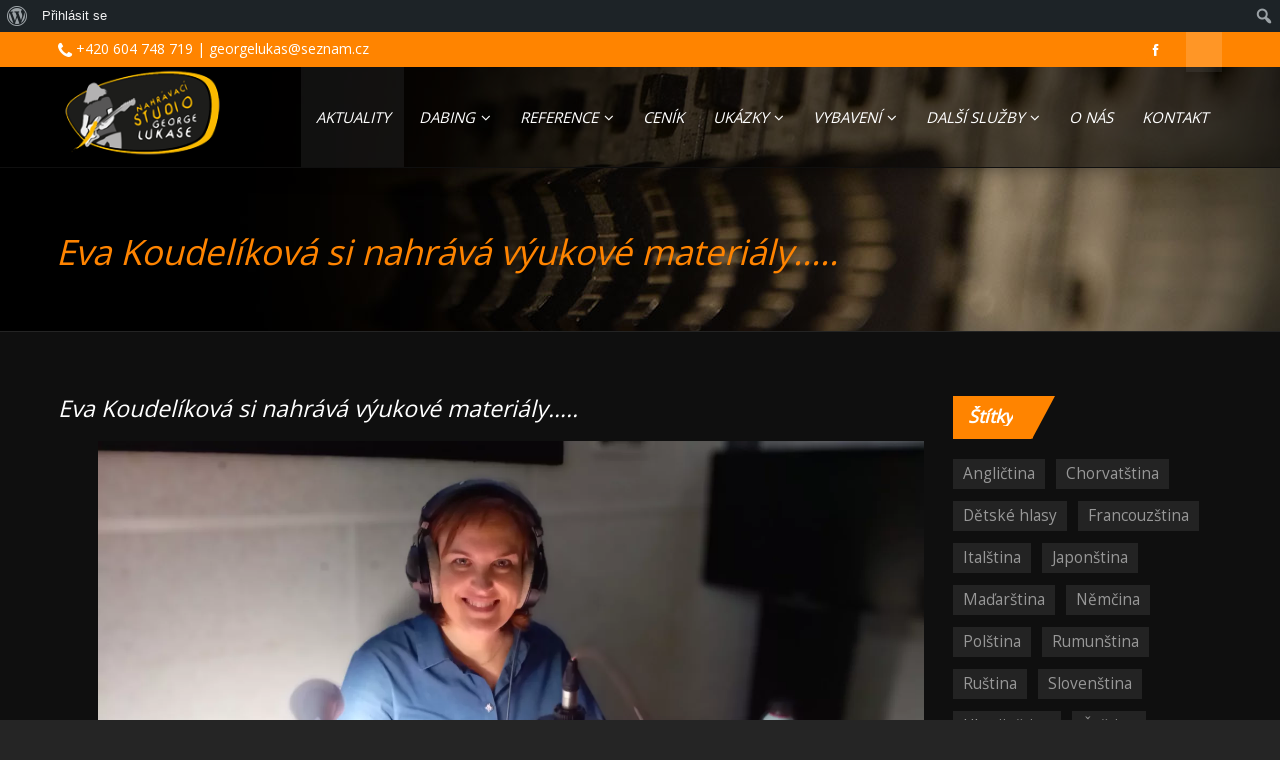

--- FILE ---
content_type: text/html; charset=UTF-8
request_url: https://www.georgelukas.cz/2024/02/eva-koudelikova-si-nahrava-vyukove-materialy/
body_size: 21249
content:
<!DOCTYPE html>
<!--[if IE 7]>
<html class="ie ie7" lang="cs">
<![endif]-->
<!--[if IE 8]>
<html class="ie ie8" lang="cs">
<![endif]-->
<!--[if !(IE 7) | !(IE 8)  ]><!-->
<html lang="cs">
<!--<![endif]-->
	<head>
		<meta charset="UTF-8" />
				<meta name="viewport" content="width=device-width, initial-scale=1" />
				<script type="text/javascript">
			_THEME_URL_ = "https://www.georgelukas.cz/wp-content/themes/gameplan";
		</script>
		<title>
			Eva Koudelíková si nahrává výukové materiály&#8230;.. | GeorgeLukas.cz		</title>
		<meta name="description" content="Nabízíme služby dabingového i reklamního studia. Naše portfolio herců obsahuje desítky rozličných mužských, ženských i dětských hlasů, ve většině světových jazyků. Nadabujeme dokumentární i celovečerní film. Full dabing i dabing pokrývací. Máme nespočet překladatelů, úpravců textu i režisérů. Dlouholeté zkušennosti zaručují profesionální kvalitu a dobře odvedenou práci." />
		<link rel="profile" href="http://gmpg.org/xfn/11" />
		<link rel="pingback" href="https://www.georgelukas.cz/xmlrpc.php" />
				<!--[if lt IE 9]>
		<script src="https://www.georgelukas.cz/wp-content/themes/gameplan/js/html5.js" type="text/javascript"></script>
		<![endif]-->
		<script type="text/javascript">
			var is_isotope = false;
			 is_isotope = true; 		</script>
		

	  <meta name='robots' content='max-image-preview:large' />
<link rel='dns-prefetch' href='//fonts.googleapis.com' />
<link rel='dns-prefetch' href='//netdna.bootstrapcdn.com' />
<link rel="alternate" type="application/rss+xml" title="GeorgeLukas.cz &raquo; RSS zdroj" href="https://www.georgelukas.cz/feed/" />
<link rel="alternate" type="application/rss+xml" title="GeorgeLukas.cz &raquo; RSS komentářů" href="https://www.georgelukas.cz/comments/feed/" />
<link rel="alternate" type="application/rss+xml" title="GeorgeLukas.cz &raquo; RSS komentářů pro Eva Koudelíková si nahrává výukové materiály&#8230;.." href="https://www.georgelukas.cz/2024/02/eva-koudelikova-si-nahrava-vyukove-materialy/feed/" />
<script type="text/javascript">
/* <![CDATA[ */
window._wpemojiSettings = {"baseUrl":"https:\/\/s.w.org\/images\/core\/emoji\/14.0.0\/72x72\/","ext":".png","svgUrl":"https:\/\/s.w.org\/images\/core\/emoji\/14.0.0\/svg\/","svgExt":".svg","source":{"concatemoji":"https:\/\/www.georgelukas.cz\/wp-includes\/js\/wp-emoji-release.min.js?ver=6.4.7"}};
/*! This file is auto-generated */
!function(i,n){var o,s,e;function c(e){try{var t={supportTests:e,timestamp:(new Date).valueOf()};sessionStorage.setItem(o,JSON.stringify(t))}catch(e){}}function p(e,t,n){e.clearRect(0,0,e.canvas.width,e.canvas.height),e.fillText(t,0,0);var t=new Uint32Array(e.getImageData(0,0,e.canvas.width,e.canvas.height).data),r=(e.clearRect(0,0,e.canvas.width,e.canvas.height),e.fillText(n,0,0),new Uint32Array(e.getImageData(0,0,e.canvas.width,e.canvas.height).data));return t.every(function(e,t){return e===r[t]})}function u(e,t,n){switch(t){case"flag":return n(e,"\ud83c\udff3\ufe0f\u200d\u26a7\ufe0f","\ud83c\udff3\ufe0f\u200b\u26a7\ufe0f")?!1:!n(e,"\ud83c\uddfa\ud83c\uddf3","\ud83c\uddfa\u200b\ud83c\uddf3")&&!n(e,"\ud83c\udff4\udb40\udc67\udb40\udc62\udb40\udc65\udb40\udc6e\udb40\udc67\udb40\udc7f","\ud83c\udff4\u200b\udb40\udc67\u200b\udb40\udc62\u200b\udb40\udc65\u200b\udb40\udc6e\u200b\udb40\udc67\u200b\udb40\udc7f");case"emoji":return!n(e,"\ud83e\udef1\ud83c\udffb\u200d\ud83e\udef2\ud83c\udfff","\ud83e\udef1\ud83c\udffb\u200b\ud83e\udef2\ud83c\udfff")}return!1}function f(e,t,n){var r="undefined"!=typeof WorkerGlobalScope&&self instanceof WorkerGlobalScope?new OffscreenCanvas(300,150):i.createElement("canvas"),a=r.getContext("2d",{willReadFrequently:!0}),o=(a.textBaseline="top",a.font="600 32px Arial",{});return e.forEach(function(e){o[e]=t(a,e,n)}),o}function t(e){var t=i.createElement("script");t.src=e,t.defer=!0,i.head.appendChild(t)}"undefined"!=typeof Promise&&(o="wpEmojiSettingsSupports",s=["flag","emoji"],n.supports={everything:!0,everythingExceptFlag:!0},e=new Promise(function(e){i.addEventListener("DOMContentLoaded",e,{once:!0})}),new Promise(function(t){var n=function(){try{var e=JSON.parse(sessionStorage.getItem(o));if("object"==typeof e&&"number"==typeof e.timestamp&&(new Date).valueOf()<e.timestamp+604800&&"object"==typeof e.supportTests)return e.supportTests}catch(e){}return null}();if(!n){if("undefined"!=typeof Worker&&"undefined"!=typeof OffscreenCanvas&&"undefined"!=typeof URL&&URL.createObjectURL&&"undefined"!=typeof Blob)try{var e="postMessage("+f.toString()+"("+[JSON.stringify(s),u.toString(),p.toString()].join(",")+"));",r=new Blob([e],{type:"text/javascript"}),a=new Worker(URL.createObjectURL(r),{name:"wpTestEmojiSupports"});return void(a.onmessage=function(e){c(n=e.data),a.terminate(),t(n)})}catch(e){}c(n=f(s,u,p))}t(n)}).then(function(e){for(var t in e)n.supports[t]=e[t],n.supports.everything=n.supports.everything&&n.supports[t],"flag"!==t&&(n.supports.everythingExceptFlag=n.supports.everythingExceptFlag&&n.supports[t]);n.supports.everythingExceptFlag=n.supports.everythingExceptFlag&&!n.supports.flag,n.DOMReady=!1,n.readyCallback=function(){n.DOMReady=!0}}).then(function(){return e}).then(function(){var e;n.supports.everything||(n.readyCallback(),(e=n.source||{}).concatemoji?t(e.concatemoji):e.wpemoji&&e.twemoji&&(t(e.twemoji),t(e.wpemoji)))}))}((window,document),window._wpemojiSettings);
/* ]]> */
</script>
<link rel='stylesheet' id='dashicons-css' href='https://www.georgelukas.cz/wp-includes/css/dashicons.min.css?ver=6.4.7' type='text/css' media='all' />
<link rel='stylesheet' id='admin-bar-css' href='https://www.georgelukas.cz/wp-includes/css/admin-bar.min.css?ver=6.4.7' type='text/css' media='all' />
<style id='admin-bar-inline-css' type='text/css'>

		@media screen { html { margin-top: 32px !important; } }
		@media screen and ( max-width: 782px ) { html { margin-top: 46px !important; } }
	
@media print { #wpadminbar { display:none; } }
</style>
<style id='wp-emoji-styles-inline-css' type='text/css'>

	img.wp-smiley, img.emoji {
		display: inline !important;
		border: none !important;
		box-shadow: none !important;
		height: 1em !important;
		width: 1em !important;
		margin: 0 0.07em !important;
		vertical-align: -0.1em !important;
		background: none !important;
		padding: 0 !important;
	}
</style>
<link rel='stylesheet' id='wp-block-library-css' href='https://www.georgelukas.cz/wp-includes/css/dist/block-library/style.min.css?ver=6.4.7' type='text/css' media='all' />
<style id='bp-login-form-style-inline-css' type='text/css'>
.widget_bp_core_login_widget .bp-login-widget-user-avatar{float:left}.widget_bp_core_login_widget .bp-login-widget-user-links{margin-left:70px}#bp-login-widget-form label{display:block;font-weight:600;margin:15px 0 5px;width:auto}#bp-login-widget-form input[type=password],#bp-login-widget-form input[type=text]{background-color:#fafafa;border:1px solid #d6d6d6;border-radius:0;font:inherit;font-size:100%;padding:.5em;width:100%}#bp-login-widget-form .bp-login-widget-register-link,#bp-login-widget-form .login-submit{display:inline;width:-moz-fit-content;width:fit-content}#bp-login-widget-form .bp-login-widget-register-link{margin-left:1em}#bp-login-widget-form .bp-login-widget-register-link a{filter:invert(1)}#bp-login-widget-form .bp-login-widget-pwd-link{font-size:80%}

</style>
<style id='bp-member-style-inline-css' type='text/css'>
[data-type="bp/member"] input.components-placeholder__input{border:1px solid #757575;border-radius:2px;flex:1 1 auto;padding:6px 8px}.bp-block-member{position:relative}.bp-block-member .member-content{display:flex}.bp-block-member .user-nicename{display:block}.bp-block-member .user-nicename a{border:none;color:currentColor;text-decoration:none}.bp-block-member .bp-profile-button{width:100%}.bp-block-member .bp-profile-button a.button{bottom:10px;display:inline-block;margin:18px 0 0;position:absolute;right:0}.bp-block-member.has-cover .item-header-avatar,.bp-block-member.has-cover .member-content,.bp-block-member.has-cover .member-description{z-index:2}.bp-block-member.has-cover .member-content,.bp-block-member.has-cover .member-description{padding-top:75px}.bp-block-member.has-cover .bp-member-cover-image{background-color:#c5c5c5;background-position:top;background-repeat:no-repeat;background-size:cover;border:0;display:block;height:150px;left:0;margin:0;padding:0;position:absolute;top:0;width:100%;z-index:1}.bp-block-member img.avatar{height:auto;width:auto}.bp-block-member.avatar-none .item-header-avatar{display:none}.bp-block-member.avatar-none.has-cover{min-height:200px}.bp-block-member.avatar-full{min-height:150px}.bp-block-member.avatar-full .item-header-avatar{width:180px}.bp-block-member.avatar-thumb .member-content{align-items:center;min-height:50px}.bp-block-member.avatar-thumb .item-header-avatar{width:70px}.bp-block-member.avatar-full.has-cover{min-height:300px}.bp-block-member.avatar-full.has-cover .item-header-avatar{width:200px}.bp-block-member.avatar-full.has-cover img.avatar{background:#fffc;border:2px solid #fff;margin-left:20px}.bp-block-member.avatar-thumb.has-cover .item-header-avatar{padding-top:75px}.entry .entry-content .bp-block-member .user-nicename a{border:none;color:currentColor;text-decoration:none}

</style>
<style id='bp-members-style-inline-css' type='text/css'>
[data-type="bp/members"] .components-placeholder.is-appender{min-height:0}[data-type="bp/members"] .components-placeholder.is-appender .components-placeholder__label:empty{display:none}[data-type="bp/members"] .components-placeholder input.components-placeholder__input{border:1px solid #757575;border-radius:2px;flex:1 1 auto;padding:6px 8px}[data-type="bp/members"].avatar-none .member-description{width:calc(100% - 44px)}[data-type="bp/members"].avatar-full .member-description{width:calc(100% - 224px)}[data-type="bp/members"].avatar-thumb .member-description{width:calc(100% - 114px)}[data-type="bp/members"] .member-content{position:relative}[data-type="bp/members"] .member-content .is-right{position:absolute;right:2px;top:2px}[data-type="bp/members"] .columns-2 .member-content .member-description,[data-type="bp/members"] .columns-3 .member-content .member-description,[data-type="bp/members"] .columns-4 .member-content .member-description{padding-left:44px;width:calc(100% - 44px)}[data-type="bp/members"] .columns-3 .is-right{right:-10px}[data-type="bp/members"] .columns-4 .is-right{right:-50px}.bp-block-members.is-grid{display:flex;flex-wrap:wrap;padding:0}.bp-block-members.is-grid .member-content{margin:0 1.25em 1.25em 0;width:100%}@media(min-width:600px){.bp-block-members.columns-2 .member-content{width:calc(50% - .625em)}.bp-block-members.columns-2 .member-content:nth-child(2n){margin-right:0}.bp-block-members.columns-3 .member-content{width:calc(33.33333% - .83333em)}.bp-block-members.columns-3 .member-content:nth-child(3n){margin-right:0}.bp-block-members.columns-4 .member-content{width:calc(25% - .9375em)}.bp-block-members.columns-4 .member-content:nth-child(4n){margin-right:0}}.bp-block-members .member-content{display:flex;flex-direction:column;padding-bottom:1em;text-align:center}.bp-block-members .member-content .item-header-avatar,.bp-block-members .member-content .member-description{width:100%}.bp-block-members .member-content .item-header-avatar{margin:0 auto}.bp-block-members .member-content .item-header-avatar img.avatar{display:inline-block}@media(min-width:600px){.bp-block-members .member-content{flex-direction:row;text-align:left}.bp-block-members .member-content .item-header-avatar,.bp-block-members .member-content .member-description{width:auto}.bp-block-members .member-content .item-header-avatar{margin:0}}.bp-block-members .member-content .user-nicename{display:block}.bp-block-members .member-content .user-nicename a{border:none;color:currentColor;text-decoration:none}.bp-block-members .member-content time{color:#767676;display:block;font-size:80%}.bp-block-members.avatar-none .item-header-avatar{display:none}.bp-block-members.avatar-full{min-height:190px}.bp-block-members.avatar-full .item-header-avatar{width:180px}.bp-block-members.avatar-thumb .member-content{min-height:80px}.bp-block-members.avatar-thumb .item-header-avatar{width:70px}.bp-block-members.columns-2 .member-content,.bp-block-members.columns-3 .member-content,.bp-block-members.columns-4 .member-content{display:block;text-align:center}.bp-block-members.columns-2 .member-content .item-header-avatar,.bp-block-members.columns-3 .member-content .item-header-avatar,.bp-block-members.columns-4 .member-content .item-header-avatar{margin:0 auto}.bp-block-members img.avatar{height:auto;max-width:-moz-fit-content;max-width:fit-content;width:auto}.bp-block-members .member-content.has-activity{align-items:center}.bp-block-members .member-content.has-activity .item-header-avatar{padding-right:1em}.bp-block-members .member-content.has-activity .wp-block-quote{margin-bottom:0;text-align:left}.bp-block-members .member-content.has-activity .wp-block-quote cite a,.entry .entry-content .bp-block-members .user-nicename a{border:none;color:currentColor;text-decoration:none}

</style>
<style id='bp-dynamic-members-style-inline-css' type='text/css'>
.bp-dynamic-block-container .item-options{font-size:.5em;margin:0 0 1em;padding:1em 0}.bp-dynamic-block-container .item-options a.selected{font-weight:600}.bp-dynamic-block-container ul.item-list{list-style:none;margin:1em 0;padding-left:0}.bp-dynamic-block-container ul.item-list li{margin-bottom:1em}.bp-dynamic-block-container ul.item-list li:after,.bp-dynamic-block-container ul.item-list li:before{content:" ";display:table}.bp-dynamic-block-container ul.item-list li:after{clear:both}.bp-dynamic-block-container ul.item-list li .item-avatar{float:left;width:60px}.bp-dynamic-block-container ul.item-list li .item{margin-left:70px}

</style>
<style id='bp-online-members-style-inline-css' type='text/css'>
.widget_bp_core_whos_online_widget .avatar-block,[data-type="bp/online-members"] .avatar-block{display:flex;flex-flow:row wrap}.widget_bp_core_whos_online_widget .avatar-block img,[data-type="bp/online-members"] .avatar-block img{margin:.5em}

</style>
<style id='bp-active-members-style-inline-css' type='text/css'>
.widget_bp_core_recently_active_widget .avatar-block,[data-type="bp/active-members"] .avatar-block{display:flex;flex-flow:row wrap}.widget_bp_core_recently_active_widget .avatar-block img,[data-type="bp/active-members"] .avatar-block img{margin:.5em}

</style>
<style id='bp-latest-activities-style-inline-css' type='text/css'>
.bp-latest-activities .components-flex.components-select-control select[multiple]{height:auto;padding:0 8px}.bp-latest-activities .components-flex.components-select-control select[multiple]+.components-input-control__suffix svg{display:none}.bp-latest-activities-block a,.entry .entry-content .bp-latest-activities-block a{border:none;text-decoration:none}.bp-latest-activities-block .activity-list.item-list blockquote{border:none;padding:0}.bp-latest-activities-block .activity-list.item-list blockquote .activity-item:not(.mini){box-shadow:1px 0 4px #00000026;padding:0 1em;position:relative}.bp-latest-activities-block .activity-list.item-list blockquote .activity-item:not(.mini):after,.bp-latest-activities-block .activity-list.item-list blockquote .activity-item:not(.mini):before{border-color:#0000;border-style:solid;content:"";display:block;height:0;left:15px;position:absolute;width:0}.bp-latest-activities-block .activity-list.item-list blockquote .activity-item:not(.mini):before{border-top-color:#00000026;border-width:9px;bottom:-18px;left:14px}.bp-latest-activities-block .activity-list.item-list blockquote .activity-item:not(.mini):after{border-top-color:#fff;border-width:8px;bottom:-16px}.bp-latest-activities-block .activity-list.item-list blockquote .activity-item.mini .avatar{display:inline-block;height:20px;margin-right:2px;vertical-align:middle;width:20px}.bp-latest-activities-block .activity-list.item-list footer{align-items:center;display:flex}.bp-latest-activities-block .activity-list.item-list footer img.avatar{border:none;display:inline-block;margin-right:.5em}.bp-latest-activities-block .activity-list.item-list footer .activity-time-since{font-size:90%}.bp-latest-activities-block .widget-error{border-left:4px solid #0b80a4;box-shadow:1px 0 4px #00000026}.bp-latest-activities-block .widget-error p{padding:0 1em}

</style>
<style id='classic-theme-styles-inline-css' type='text/css'>
/*! This file is auto-generated */
.wp-block-button__link{color:#fff;background-color:#32373c;border-radius:9999px;box-shadow:none;text-decoration:none;padding:calc(.667em + 2px) calc(1.333em + 2px);font-size:1.125em}.wp-block-file__button{background:#32373c;color:#fff;text-decoration:none}
</style>
<style id='global-styles-inline-css' type='text/css'>
body{--wp--preset--color--black: #000000;--wp--preset--color--cyan-bluish-gray: #abb8c3;--wp--preset--color--white: #ffffff;--wp--preset--color--pale-pink: #f78da7;--wp--preset--color--vivid-red: #cf2e2e;--wp--preset--color--luminous-vivid-orange: #ff6900;--wp--preset--color--luminous-vivid-amber: #fcb900;--wp--preset--color--light-green-cyan: #7bdcb5;--wp--preset--color--vivid-green-cyan: #00d084;--wp--preset--color--pale-cyan-blue: #8ed1fc;--wp--preset--color--vivid-cyan-blue: #0693e3;--wp--preset--color--vivid-purple: #9b51e0;--wp--preset--gradient--vivid-cyan-blue-to-vivid-purple: linear-gradient(135deg,rgba(6,147,227,1) 0%,rgb(155,81,224) 100%);--wp--preset--gradient--light-green-cyan-to-vivid-green-cyan: linear-gradient(135deg,rgb(122,220,180) 0%,rgb(0,208,130) 100%);--wp--preset--gradient--luminous-vivid-amber-to-luminous-vivid-orange: linear-gradient(135deg,rgba(252,185,0,1) 0%,rgba(255,105,0,1) 100%);--wp--preset--gradient--luminous-vivid-orange-to-vivid-red: linear-gradient(135deg,rgba(255,105,0,1) 0%,rgb(207,46,46) 100%);--wp--preset--gradient--very-light-gray-to-cyan-bluish-gray: linear-gradient(135deg,rgb(238,238,238) 0%,rgb(169,184,195) 100%);--wp--preset--gradient--cool-to-warm-spectrum: linear-gradient(135deg,rgb(74,234,220) 0%,rgb(151,120,209) 20%,rgb(207,42,186) 40%,rgb(238,44,130) 60%,rgb(251,105,98) 80%,rgb(254,248,76) 100%);--wp--preset--gradient--blush-light-purple: linear-gradient(135deg,rgb(255,206,236) 0%,rgb(152,150,240) 100%);--wp--preset--gradient--blush-bordeaux: linear-gradient(135deg,rgb(254,205,165) 0%,rgb(254,45,45) 50%,rgb(107,0,62) 100%);--wp--preset--gradient--luminous-dusk: linear-gradient(135deg,rgb(255,203,112) 0%,rgb(199,81,192) 50%,rgb(65,88,208) 100%);--wp--preset--gradient--pale-ocean: linear-gradient(135deg,rgb(255,245,203) 0%,rgb(182,227,212) 50%,rgb(51,167,181) 100%);--wp--preset--gradient--electric-grass: linear-gradient(135deg,rgb(202,248,128) 0%,rgb(113,206,126) 100%);--wp--preset--gradient--midnight: linear-gradient(135deg,rgb(2,3,129) 0%,rgb(40,116,252) 100%);--wp--preset--font-size--small: 13px;--wp--preset--font-size--medium: 20px;--wp--preset--font-size--large: 36px;--wp--preset--font-size--x-large: 42px;--wp--preset--spacing--20: 0.44rem;--wp--preset--spacing--30: 0.67rem;--wp--preset--spacing--40: 1rem;--wp--preset--spacing--50: 1.5rem;--wp--preset--spacing--60: 2.25rem;--wp--preset--spacing--70: 3.38rem;--wp--preset--spacing--80: 5.06rem;--wp--preset--shadow--natural: 6px 6px 9px rgba(0, 0, 0, 0.2);--wp--preset--shadow--deep: 12px 12px 50px rgba(0, 0, 0, 0.4);--wp--preset--shadow--sharp: 6px 6px 0px rgba(0, 0, 0, 0.2);--wp--preset--shadow--outlined: 6px 6px 0px -3px rgba(255, 255, 255, 1), 6px 6px rgba(0, 0, 0, 1);--wp--preset--shadow--crisp: 6px 6px 0px rgba(0, 0, 0, 1);}:where(.is-layout-flex){gap: 0.5em;}:where(.is-layout-grid){gap: 0.5em;}body .is-layout-flow > .alignleft{float: left;margin-inline-start: 0;margin-inline-end: 2em;}body .is-layout-flow > .alignright{float: right;margin-inline-start: 2em;margin-inline-end: 0;}body .is-layout-flow > .aligncenter{margin-left: auto !important;margin-right: auto !important;}body .is-layout-constrained > .alignleft{float: left;margin-inline-start: 0;margin-inline-end: 2em;}body .is-layout-constrained > .alignright{float: right;margin-inline-start: 2em;margin-inline-end: 0;}body .is-layout-constrained > .aligncenter{margin-left: auto !important;margin-right: auto !important;}body .is-layout-constrained > :where(:not(.alignleft):not(.alignright):not(.alignfull)){max-width: var(--wp--style--global--content-size);margin-left: auto !important;margin-right: auto !important;}body .is-layout-constrained > .alignwide{max-width: var(--wp--style--global--wide-size);}body .is-layout-flex{display: flex;}body .is-layout-flex{flex-wrap: wrap;align-items: center;}body .is-layout-flex > *{margin: 0;}body .is-layout-grid{display: grid;}body .is-layout-grid > *{margin: 0;}:where(.wp-block-columns.is-layout-flex){gap: 2em;}:where(.wp-block-columns.is-layout-grid){gap: 2em;}:where(.wp-block-post-template.is-layout-flex){gap: 1.25em;}:where(.wp-block-post-template.is-layout-grid){gap: 1.25em;}.has-black-color{color: var(--wp--preset--color--black) !important;}.has-cyan-bluish-gray-color{color: var(--wp--preset--color--cyan-bluish-gray) !important;}.has-white-color{color: var(--wp--preset--color--white) !important;}.has-pale-pink-color{color: var(--wp--preset--color--pale-pink) !important;}.has-vivid-red-color{color: var(--wp--preset--color--vivid-red) !important;}.has-luminous-vivid-orange-color{color: var(--wp--preset--color--luminous-vivid-orange) !important;}.has-luminous-vivid-amber-color{color: var(--wp--preset--color--luminous-vivid-amber) !important;}.has-light-green-cyan-color{color: var(--wp--preset--color--light-green-cyan) !important;}.has-vivid-green-cyan-color{color: var(--wp--preset--color--vivid-green-cyan) !important;}.has-pale-cyan-blue-color{color: var(--wp--preset--color--pale-cyan-blue) !important;}.has-vivid-cyan-blue-color{color: var(--wp--preset--color--vivid-cyan-blue) !important;}.has-vivid-purple-color{color: var(--wp--preset--color--vivid-purple) !important;}.has-black-background-color{background-color: var(--wp--preset--color--black) !important;}.has-cyan-bluish-gray-background-color{background-color: var(--wp--preset--color--cyan-bluish-gray) !important;}.has-white-background-color{background-color: var(--wp--preset--color--white) !important;}.has-pale-pink-background-color{background-color: var(--wp--preset--color--pale-pink) !important;}.has-vivid-red-background-color{background-color: var(--wp--preset--color--vivid-red) !important;}.has-luminous-vivid-orange-background-color{background-color: var(--wp--preset--color--luminous-vivid-orange) !important;}.has-luminous-vivid-amber-background-color{background-color: var(--wp--preset--color--luminous-vivid-amber) !important;}.has-light-green-cyan-background-color{background-color: var(--wp--preset--color--light-green-cyan) !important;}.has-vivid-green-cyan-background-color{background-color: var(--wp--preset--color--vivid-green-cyan) !important;}.has-pale-cyan-blue-background-color{background-color: var(--wp--preset--color--pale-cyan-blue) !important;}.has-vivid-cyan-blue-background-color{background-color: var(--wp--preset--color--vivid-cyan-blue) !important;}.has-vivid-purple-background-color{background-color: var(--wp--preset--color--vivid-purple) !important;}.has-black-border-color{border-color: var(--wp--preset--color--black) !important;}.has-cyan-bluish-gray-border-color{border-color: var(--wp--preset--color--cyan-bluish-gray) !important;}.has-white-border-color{border-color: var(--wp--preset--color--white) !important;}.has-pale-pink-border-color{border-color: var(--wp--preset--color--pale-pink) !important;}.has-vivid-red-border-color{border-color: var(--wp--preset--color--vivid-red) !important;}.has-luminous-vivid-orange-border-color{border-color: var(--wp--preset--color--luminous-vivid-orange) !important;}.has-luminous-vivid-amber-border-color{border-color: var(--wp--preset--color--luminous-vivid-amber) !important;}.has-light-green-cyan-border-color{border-color: var(--wp--preset--color--light-green-cyan) !important;}.has-vivid-green-cyan-border-color{border-color: var(--wp--preset--color--vivid-green-cyan) !important;}.has-pale-cyan-blue-border-color{border-color: var(--wp--preset--color--pale-cyan-blue) !important;}.has-vivid-cyan-blue-border-color{border-color: var(--wp--preset--color--vivid-cyan-blue) !important;}.has-vivid-purple-border-color{border-color: var(--wp--preset--color--vivid-purple) !important;}.has-vivid-cyan-blue-to-vivid-purple-gradient-background{background: var(--wp--preset--gradient--vivid-cyan-blue-to-vivid-purple) !important;}.has-light-green-cyan-to-vivid-green-cyan-gradient-background{background: var(--wp--preset--gradient--light-green-cyan-to-vivid-green-cyan) !important;}.has-luminous-vivid-amber-to-luminous-vivid-orange-gradient-background{background: var(--wp--preset--gradient--luminous-vivid-amber-to-luminous-vivid-orange) !important;}.has-luminous-vivid-orange-to-vivid-red-gradient-background{background: var(--wp--preset--gradient--luminous-vivid-orange-to-vivid-red) !important;}.has-very-light-gray-to-cyan-bluish-gray-gradient-background{background: var(--wp--preset--gradient--very-light-gray-to-cyan-bluish-gray) !important;}.has-cool-to-warm-spectrum-gradient-background{background: var(--wp--preset--gradient--cool-to-warm-spectrum) !important;}.has-blush-light-purple-gradient-background{background: var(--wp--preset--gradient--blush-light-purple) !important;}.has-blush-bordeaux-gradient-background{background: var(--wp--preset--gradient--blush-bordeaux) !important;}.has-luminous-dusk-gradient-background{background: var(--wp--preset--gradient--luminous-dusk) !important;}.has-pale-ocean-gradient-background{background: var(--wp--preset--gradient--pale-ocean) !important;}.has-electric-grass-gradient-background{background: var(--wp--preset--gradient--electric-grass) !important;}.has-midnight-gradient-background{background: var(--wp--preset--gradient--midnight) !important;}.has-small-font-size{font-size: var(--wp--preset--font-size--small) !important;}.has-medium-font-size{font-size: var(--wp--preset--font-size--medium) !important;}.has-large-font-size{font-size: var(--wp--preset--font-size--large) !important;}.has-x-large-font-size{font-size: var(--wp--preset--font-size--x-large) !important;}
.wp-block-navigation a:where(:not(.wp-element-button)){color: inherit;}
:where(.wp-block-post-template.is-layout-flex){gap: 1.25em;}:where(.wp-block-post-template.is-layout-grid){gap: 1.25em;}
:where(.wp-block-columns.is-layout-flex){gap: 2em;}:where(.wp-block-columns.is-layout-grid){gap: 2em;}
.wp-block-pullquote{font-size: 1.5em;line-height: 1.6;}
</style>
<link rel='stylesheet' id='bbp-default-css' href='https://www.georgelukas.cz/wp-content/plugins/bbpress/templates/default/css/bbpress.min.css?ver=2.6.14' type='text/css' media='all' />
<link rel='stylesheet' id='bp-admin-bar-css' href='https://www.georgelukas.cz/wp-content/plugins/buddypress/bp-core/css/admin-bar.min.css?ver=14.4.0' type='text/css' media='all' />
<link rel='stylesheet' id='contact-form-7-css' href='https://www.georgelukas.cz/wp-content/plugins/contact-form-7/includes/css/styles.css?ver=5.9.8' type='text/css' media='all' />
<link rel='stylesheet' id='wp-lightbox-2.min.css-css' href='https://www.georgelukas.cz/wp-content/plugins/wp-lightbox-2/styles/lightbox.min.cs_CZ.css?ver=1.3.4' type='text/css' media='all' />
<link rel='stylesheet' id='google-font-css' href='//fonts.googleapis.com/css?family=Lato%7CGotham_Bold%7COpen+Sans&#038;ver=6.4.7' type='text/css' media='all' />
<link rel='stylesheet' id='bootstrap-css' href='https://www.georgelukas.cz/wp-content/themes/gameplan/css/bootstrap.min.css?ver=6.4.7' type='text/css' media='all' />
<link rel='stylesheet' id='bootstrap-responsive-css' href='https://www.georgelukas.cz/wp-content/themes/gameplan/css/bootstrap-responsive.min.css?ver=6.4.7' type='text/css' media='all' />
<link rel='stylesheet' id='bootstrap-no-icons-css' href='https://www.georgelukas.cz/wp-content/themes/gameplan/css/bootstrap.no-icons.min.css?ver=6.4.7' type='text/css' media='all' />
<link rel='stylesheet' id='font-awesome-css' href='//netdna.bootstrapcdn.com/font-awesome/3.2.1/css/font-awesome.css?ver=6.4.7' type='text/css' media='all' />
<link rel='stylesheet' id='gameplan-style-css' href='https://www.georgelukas.cz/wp-content/themes/gameplan/style.css?ver=20131023' type='text/css' media='all' />
<link rel='stylesheet' id='icon-effect-css' href='https://www.georgelukas.cz/wp-content/themes/gameplan/css/icon-effect.css?ver=6.4.7' type='text/css' media='all' />
<link rel='stylesheet' id='dark-style-css' href='https://www.georgelukas.cz/wp-content/themes/gameplan/css/dark-style.css?ver=6.4.7' type='text/css' media='all' />
<link rel='stylesheet' id='wp-pagenavi-css' href='https://www.georgelukas.cz/wp-content/plugins/wp-pagenavi/pagenavi-css.css?ver=2.70' type='text/css' media='all' />
<link rel='stylesheet' id='js_composer_custom_css-css' href='http://www.georgelukas.cz/wp-content/uploads/js_composer/custom.css?ver=4.3.4' type='text/css' media='screen' />
<!--n2css--><script type="text/javascript" src="https://www.georgelukas.cz/wp-includes/js/jquery/jquery.min.js?ver=3.7.1" id="jquery-core-js"></script>
<script type="text/javascript" src="https://www.georgelukas.cz/wp-includes/js/jquery/jquery-migrate.min.js?ver=3.4.1" id="jquery-migrate-js"></script>
<link rel="https://api.w.org/" href="https://www.georgelukas.cz/wp-json/" /><link rel="alternate" type="application/json" href="https://www.georgelukas.cz/wp-json/wp/v2/posts/11231" /><link rel="EditURI" type="application/rsd+xml" title="RSD" href="https://www.georgelukas.cz/xmlrpc.php?rsd" />
<meta name="generator" content="WordPress 6.4.7" />
<link rel="canonical" href="https://www.georgelukas.cz/2024/02/eva-koudelikova-si-nahrava-vyukove-materialy/" />
<link rel='shortlink' href='https://www.georgelukas.cz/?p=11231' />
<link rel="alternate" type="application/json+oembed" href="https://www.georgelukas.cz/wp-json/oembed/1.0/embed?url=https%3A%2F%2Fwww.georgelukas.cz%2F2024%2F02%2Feva-koudelikova-si-nahrava-vyukove-materialy%2F" />
<link rel="alternate" type="text/xml+oembed" href="https://www.georgelukas.cz/wp-json/oembed/1.0/embed?url=https%3A%2F%2Fwww.georgelukas.cz%2F2024%2F02%2Feva-koudelikova-si-nahrava-vyukove-materialy%2F&#038;format=xml" />

	<script type="text/javascript">var ajaxurl = 'https://www.georgelukas.cz/wp-admin/admin-ajax.php';</script>

<meta name="generator" content="performance-lab 3.2.0; plugins: ">
<style type="text/css">.recentcomments a{display:inline !important;padding:0 !important;margin:0 !important;}</style><meta name="generator" content="Powered by Visual Composer - drag and drop page builder for WordPress."/>
<!--[if IE 8]><link rel="stylesheet" type="text/css" href="https://www.georgelukas.cz/wp-content/plugins/js_composer/assets/css/vc-ie8.css" media="screen"><![endif]--><!-- custom css -->
				<style type="text/css">
body.dark{background:#252525   ;}/*custom color*/
a,a:hover,h1,.box-style-1.firstword .module-title h1 span,.box-style-1.firstword .module-title h2 span,.box-style-1.firstword .module-title h3 span, .box-style-1 .module-title h1 [class^="icon-"],.box-style-1 .module-title h2 [class^="icon-"],.box-style-1 .module-title h3 [class^="icon-"], .box-style-1 .module-title h1 [class*=" icon-"],.box-style-1 .module-title h2 [class*=" icon-"],.box-style-1 .module-title h3 [class*=" icon-"],.widget.firstword .firstword, .dotted-style.box-style-3.firstword .module-title h2 .firstword, .dotted-style.box-style-4.firstword .module-title h2 .firstword, .dotted-style.box-style-2.firstword .module-title h2 .firstword, .dotted-style.box-style-1.firstword .module-title h2 .firstword,#navigation ul.menu li.parent .sub-menu a:hover,#slider h1:before,.accordion .accordion-heading:before,.table-soid tr:first-child td,.boxed-icon.style-1 .heading .icon-caret-left,.promo-style-1:before,.promo-style-lay2:before,.portfolio-container ul li div a,.icon-checklist ul i,.ok-sign li:before,.alert-style-1:before,.alert-style-2:before,.timeline .row-fluid .col11 .dot,.timeline .row-fluid .col11:before,.timeline1 .row-fluid .span9 .dot,.timeline1 .row-fluid .span9:before,.timeline1 .row-fluid .span12 .dot,.timeline1 .row-fluid .span12:before,.event_listing .viewdetails,.meta-table .custom-pot-1 .meta-data span a,#mainsidebar .widget ul .cat-item a:hover,#mainsidebar .widget ul.menu li a:hover,.boxed-icon.style-3 .boxed-item:hover .contain-content,.boxed-icon.style-3 .boxed-item:hover .heading,.headline .htitle .hicon i,body.dark #navigation-menu-mobile .divselect i.icon-reorder,#navigation-menu-mobile .divselect i.icon-reorder,.color-def,#nav-top > .container > .container-pad:before, .event-listing-modern .rt-article-title a:hover, .ev_price,.tribe-price, .event_listing .custom-pot-1 span.tribe-price, .event-listing-modern .rt-article-title a:hover,#tribe-events h2.tribe-events-page-title,
.woocommerce #body ul.cart_list li a:hover, .woocommerce #body ul.product_list_widget li a:hover, .woocommerce-page #body ul.cart_list li a:hover, .woocommerce-page #body ul.product_list_widget li a:hover,.woocommerce #body .products .product h3.price, .woocommerce #body .products .product h3.price span, .woocommerce #body .products .product h3 a:hover,body.woocommerce .star-rating span, body.woocommerce-page .star-rating span,body .woocommerce .star-rating span, body .woocommerce-page .star-rating span, body.dark.woocommerce .star-rating span,body.dark .related.products h2,body.dark #body .woocommerce table.cart th,body #body .woocommerce .cart_totals h2,body #body .woocommerce .shipping_calculator h2 a,body.dark .woo-page .woocommerce h2,body.dark .editaddress .woocommerce h3,body.woocommerce #body .products .product .product_type_variable:hover,body.woocommerce #body .products .product .add_to_cart_button:hover,body.dark.woocommerce #body .products .product .product_type_variable:hover,body.dark.woocommerce #body .products .product .add_to_cart_button:hover,body.woocommerce .widget_shopping_cart_content .buttons a:hover,body.dark.woocommerce .widget_shopping_cart_content .buttons a:hover,body.dark.woocommerce .star-rating span,body.dark.woocommerce-page .star-rating span,#body .woocommerce-message .button:hover,#body #customer_details h3,.dark #body #customer_details h3{color:#ff8400;}
.wpb_accordion .wpb_accordion_wrapper .wpb_accordion_header:before,
.wpb_toggle:before, #content h4.wpb_toggle:before{color:#ff8400 !important;}

.bookmark, .light #nav-top, #slider h1,.box-style-2 .module-title,.events_plug .postleft .rt-image,.custom-pot-1 .date-counter,.boxed-icon.style-1 .heading,.boxed-icon.style-1 .boxed-item .boxed-item-bg,.boxed-icon.style-2 .boxed-item .boxed-item-s2,.portfolio-1 .project-tags li a.active,.portfolio-1 .project-tags li a:hover,.portfolio-3 li div,.boxed-icon-checklist ul i,#comment-submit:hover,  input[type="submit"]:hover, .btn-1a:hover,#comment-submit:active, .btn-1a:active,.timeline1 .row-fluid .span9 .postleft .rt-image,.timeline1 .row-fluid .span12 .postleft .rt-image,.paging li a.active,#main-body .wp-pagenavi .current,body #main-body .wp-pagenavi a:hover,#main-body .woocommerce-pagination a.page-numbers:hover,body.dark #main-body .woocommerce-pagination a.page-numbers:hover,#main-body .woocommerce-pagination span.current,.widget .tagcloud a:hover,.sml_submitbtn:hover, .sml_submitbtn:active,a#gototop,.btn-1b:after, .btn-3, .btn-3:hover,.tagcloud a:hover,.carouselfred .g-pagination a.selected,.wpb_gallery_slides .flex-control-paging li a.flex-active, .flexslider .flex-control-paging li > a:hover, .theme-default .nivo-controlNav a.active,.portfolio-modern .element:hover a.portfolio-title,.tribe-events-calendar td.tribe-events-present div[id*="tribe-events-daynum-"], .tribe-events-calendar td.tribe-events-present div[id*="tribe-events-daynum-"]>a, #tribe_events_filters_wrapper input[type=submit], .tribe-events-button, .tribe-events-button.tribe-inactive, .tribe-events-button:hover, .tribe-events-button.tribe-active:hover, .tribe-grid-allday .hentry.vevent > div, .tribe-grid-body div[id*="tribe-events-event-"] .hentry.vevent, .light .tribe-mini-calendar-event .list-date,.light .tribe-mini-calendar td.tribe-events-has-events.tribe-events-present, .tribe-mini-calendar td.tribe-events-has-events.tribe-mini-calendar-today,
.dark.woocommerce #body .single_add_to_cart_button,body.dark.woocommerce .quantity.buttons_added .minus:hover,body.dark.woocommerce .quantity.buttons_added .plus:hover,body.dark .woocommerce .quantity.buttons_added .minus:hover,body.dark .woocommerce .quantity.buttons_added .plus:hover,body.dark.woocommerce #body .single_add_to_cart_button,body.woocommerce a.button,body.woocommerce-page a.button,body.woocommerce #respond .form-submit  input#submit,body.woocommerce a.button,body.woocommerce-page a.button:hover,body.woocommerce #respond .form-submit input#submit:hover,body.woocommerce button.button,body.woocommerce button.button:hover,body .woocommerce input.button,body .woocommerce input.button:hover,body .woocommerce button.button,body .woocommerce button.button:hover,body.woocommerce input.button.alt,body .woocommerce input.button.alt,body.woocommerce input.button.alt:hover,body .woocommerce input.button.alt:hover,body.dark.woocommerce a.button,body.dark.woocommerce-page a.button,body.dark.woocommerce-page a.button:hover,body.woocommerce #respond input#submit:hover,body.dark.woocommerce button.button,body.dark.woocommerce button.button:hover,body #body .woocommerce input.button,body #body .woocommerce input.button:hover,body #body .woocommerce button.button,body #body .woocommerce button.button:hover,body.woocommerce input.button.alt,body #body .woocommerce input.button.alt,body.woocommerce input.button.alt:hover,body #body .woocommerce input.button.alt:hover,body.woocommerce #body .widget_price_filter .ui-slider .ui-slider-handle,body.woocommerce-page #body .widget_price_filter .ui-slider .ui-slider-handle,body #main-body .woocommerce-pagination span.current,body #main-body .woocommerce-pagination a.page-numbers:hover,.woocommerce #body .single_add_to_cart_button{background-color:#ff8400;}

body.woocommerce #body .single_add_to_cart_button:hover,body.dark.woocommerce #body .single_add_to_cart_button:hover{background:rgba(255,132,0,.85)}
body .woocommerce .quantity.buttons_added .minus:hover,body .woocommerce .quantity.buttons_added .plus:hover,body.woocommerce  .quantity.buttons_added .minus:hover,body.woocommerce .quantity.buttons_added .plus:hover{background-color:#ff8400;border-color:#ff8400}

a.icon-social:hover{background-color:#fff; color:#ff8400}

.hi-icon-3{box-shadow: 0 0 0 3px #ff8400;}
.hi-icon-3:after{background-color:rgba(255, 132, 0, 1); color:#fff}

.hi-icon-5{box-shadow: 0 0 0 4px #ff8400;}
.hi-icon-5:hover{background-color:rgba(255, 132, 0, 1); color:#fff; box-shadow:0 0 0 8px rgba(255, 132, 0, 0.3)}
.hi-icon-5{color:#ff8400;}

.boxed-icon.style-2 .heading,.boxed-icon.style-3 .heading i{color:#ff8400;}

.portfolio-1 .element div, .portfolio-3 li div{background-color: rgba(255, 132, 0, 0.8)}
.wpb_tabs .ui-tabs-nav li.ui-tabs-active a{border-color:#ff8400;}
.wpb_content_element .wpb_tabs_nav li.ui-tabs-active a,.dark.woocommerce #body .single_add_to_cart_button,body.dark.woocommerce .quantity.buttons_added .minus:hover,body.dark.woocommerce .quantity.buttons_added .plus:hover,body.dark .woocommerce .quantity.buttons_added .minus:hover,body.dark .woocommerce .quantity.buttons_added .plus:hover{border-color:#ff8400 !important;}
.promo-style-1{border-top:3px solid #ff8400;}
.promo-style-lay2{border:3px solid #ff8400;}
#comment-submit,.btn-1, input[type="submit"]{border: 3px solid #ff8400;color: #ff8400;}
.alert-style-1{border-top:#ff8400 3px solid;}
.alert-style-2{border:3px solid #ff8400;}
.headline{border:0px solid #ff8400;}
.timeline .row-fluid .col11 .dot span{border:1px #ff8400 solid; background-color:#ff8400;}
.timeline .row-fluid .col11{ border-left:3px #ff8400 solid;}
.timeline1 .row-fluid{border-left:3px #ff8400 solid;}
.timeline1 .row-fluid .span9 .dot span{border:1px #ff8400 solid;background-color:#ff8400;}
.timeline1 .row-fluid .span12 .dot span{border:1px #ff8400 solid; background-color:#ff8400;}
.sml_submitbtn{border: 4px solid #ff8400;color: #ff8400;}
textarea:focus,input[type='text']:focus,input[type='email']:focus,input[type='number']:focus{border: solid 1px #ff8400;}

.member .member-info .member-social a.icon-social:hover{background: #ff8400;}
body.dark .member .member-info .member-social a.icon-social:hover{background: #ff8400;}
.dotted2{border-bottom:3px solid #ff8400;}
/*dark custom color*/
body.dark .firstword h1 span,body.dark .firstword h2 span,body.dark .firstword h3 span,body.dark .firstword h4 span,
body.dark h1,
body.dark .box-style-1.firstword .module-title h1 span,body.dark .dotted-style.box-style-1.firstword .module-title h2 .firstword,body.dark .box-style-1.firstword .module-title h3 span,
body.dark .box-style-1 .module-title h1 [class^="icon-"],body.dark .box-style-1 .module-title h2 [class^="icon-"],body.dark .box-style-1 .module-title h3 [class^="icon-"],body.dark .box-style-1 .module-title h1 [class*=" icon-"],body.dark .box-style-1 .module-title h2 [class*=" icon-"],body.dark .box-style-1 .module-title h3 [class*=" icon-"],
body.dark #navigation ul.menu li.parent .sub-menu a:hover,
body.dark #slider h1:before,
body.dark .accordion .accordion-heading:before,
body.dark .table-soid tr:first-child td,
body.dark .table-transparent tr:first-child td,
body.dark .boxed-icon.style-1 .heading .icon-caret-left,
body.dark .promo-style-1:before,
body.dark .portfolio-3 .hi-icon,
body.dark .portfolio-3 .hi-icon-2.hi-icon:hover,
body.dark .icon-checklist ul i,
body.dark .ok-sign li:before,
body.dark .btn-1,
body.dark .alert-style-1:before,
body.dark .alert-style-2:before,
body.dark .timeline .row-fluid .col11 .dot,
body.dark .timeline .row-fluid .col11:before,
body.dark .timeline1 .row-fluid .span9 .dot,
body.dark .timeline1 .row-fluid .span9:before,
body.dark .timeline1 .row-fluid .span12 .dot,
body.dark .timeline1 .row-fluid .span12:before,
body.dark .event_listing .viewdetails,
body.dark .meta-table .custom-pot-1 span a,
body.dark #mainsidebar .widget ul .cat-item a:hover,
body.dark #mainsidebar .widget h4,
body.dark #mainsidebar .widget h4,
body.dark .sml_submitbtn,
body.dark .portfolio-container ul li div a,
body.dark .event-listing-modern .rt-article-title a:hover,
body.dark .event_listing .custom-pot-1 span.tribe-price,
.dark.woocommerce #body ul.cart_list li a:hover, .dark.woocommerce #body ul.product_list_widget li a:hover, .dark.woocommerce-page #body ul.cart_list li a:hover, .dark.woocommerce-page #body ul.product_list_widget li a:hover,
body.dark.woocommerce #body .products .product h3.price, body.dark.woocommerce #body .products .product h3.price span, body.dark.woocommerce #body .products .product h3 a:hover,
.woocommerce #body .products .span4.product-category.product .cat-name:hover h3,
.woocommerce #body .products .span4.product-category.product .cat-name:hover,
body.dark.woocommerce #body .products .span4.product-category.product .cat-name:hover h3,
body.dark.woocommerce #body .products .span4.product-category.product .cat-name:hover,
body.dark.single-product.woocommerce #body h3.price,body.dark.single-product.woocommerce #body h3.price span
{color:#ff8400;}

body.dark #nav-top{background-color:#ff8400;color:#000}
.woocommerce span.onsale, .woocommerce-page span.onsale{ background:#ff8400}
body.dark .bookmark,
body.dark #slider h1,
body.dark .box-style-2 .module-title,
body.dark .boxed-icon.style-1 .heading,
body.dark .boxed-icon.style-1 .boxed-item .boxed-item-bg,
body.dark .boxed-icon.style-2 .boxed-item .boxed-item-s2,
body.dark .portfolio-1 .project-tags li a.active,body.dark .portfolio-1 .project-tags li a:hover,
body.dark .portfolio-3 li div,
body.dark .boxed-icon-checklist ul i,
body.dark .btn-1a:hover,body.dark  .btn-1a:active,
body.dark .timeline .row-fluid .col11 .dot span,
body.dark .timeline1 .row-fluid .span9 .postleft .rt-image,
body.dark .timeline1 .row-fluid .span9 .dot span,
body.dark .timeline1 .row-fluid .span12 .postleft .rt-image,
body.dark .timeline1 .row-fluid .span12 .dot span,
body.dark .paging li a.active,
body.dark #main-body .wp-pagenavi .current,
body.dark #main-body .woocommerce-pagination span.current,
body.dark .sml_submitbtn:hover,body.dark .sml_submitbtn:active,
body.dark .hi-icon-3:after{background-color:#ff8400;color:#000}
body.dark .tp-bullets.simplebullets.round .bullet:hover,body.dark .tp-bullets.simplebullets.round .bullet.selected,body.dark .tp-bullets.simplebullets.navbar .bullet:hover,body.dark .tp-bullets.simplebullets.navbar .bullet.selected{background-color:#ff8400!important;background-position:center!important; opacity:1}

body.dark .tp-bullets.simplebullets.round .bullet{background-image:none !important; background-color:#fff !important; opacity:0.5; width:10px; height:10px; border-radius:20px; -webkit-border-radius:20px; -moz-border-radius:20px; margin-top:0}

body.dark .boxed-icon.style-2 .heading,body.dark .boxed-icon.style-3 .heading i{color:#ff8400;}

body.dark .portfolio-1 .element div,body.dark .portfolio-3 li div{background-color: rgba(255,132,0, 0.8)}
body.dark .wpb_tabs .ui-tabs-nav li.ui-tabs-active a{border-color:#ff8400;}
body.dark .promo-style-1{border-top:3px solid #ff8400;}
body.dark .promo-style-lay2{border:3px solid #ff8400;}
body.dark #copyright, #copyright{border-bottom:5px solid #ff8400;}
body.dark #comment-submit,body.dark .btn-1 {border: 3px solid #ff8400;color: #ff8400;}
body.dark .alert-style-1{border-top:#ff8400 3px solid;}
body.dark .alert-style-2{border:3px solid #ff8400;}
body.dark .headline{border:0px solid #ff8400;}
body.dark .timeline .row-fluid .col11 .dot span{border:1px #ff8400 solid; background-color:#ff8400;}
body.dark .timeline .row-fluid .col11{ border-left:3px #ff8400 solid;}
body.dark .timeline1 .row-fluid{border-left:3px #ff8400 solid;}
body.dark .timeline1 .row-fluid .span9 .dot span{border:1px #ff8400 solid;background-color:#ff8400;}
body.dark .timeline1 .row-fluid .span12 .dot span{border:1px #ff8400 solid; background-color:#ff8400;}
body.dark .sml_submitbtn{border: 4px solid #ff8400;color: #ff8400;}
body.dark .hi-icon-5{box-shadow: 0 0 0 4px rgba(255,132,0,1);}
body.dark .hi-icon-5:hover{background: rgba(255,132,0,1); box-shadow: 0 0 0 8px rgba(255,132,0,0.3);}
body.dark .hi-icon-3 {box-shadow: 0 0 0 3px #ff8400;}
/*end custom color*/

#nav-top .text-right .icon-social{color:#fff !important; }
#nav-top .text-right .icon-social{background:#ff8400 !important;}
#nav-top .text-right .icon-social:hover{ color:#ff8400 !important;transition: color 0.3s; -webkit-transition: color 0.3s;-moz-transition: color 0.3s;}
#nav-top .text-right .icon-social:hover{ background:#fff !important;transition: background 0.3s; -webkit-transition: background 0.3s;-moz-transition: background 0.3s;}
body.dark,
body{color:#b7b7b7}




h1,h2,h3,h4,.heading,h1 span,h2 span, h3 span,h1 a,h2 a, h3 a,h1 a,h2 a, h3 a,h4 a, h4 a{color:#ffffff !important;}
h1 span,h2 span, h3 span, h4 span{color:#ffffff;}
a{color: !important;}
a:hover{color:#ffffff !important;}
.rt-articleinfo .rt-date-posted span{color:#D0D0D0;}
.rt-articleinfo .rt-comment-block span{color:#D0D0D0;}
.post-tags,.rt-comment-block,.rt-comment-block a span, .author span, .author span a, .inner, .rt-date-posted span,
.post-tags a{color:#D0D0D0 !important;}
html, body, div, applet, object, iframe, p, blockquote, pre, a, abbr, acronym, address, big, cite, del, dfn, em, font, img, ins, kbd, q, s, samp, small, strike, strong, sub, sup, tt, var, b, u, i, center, dl, dt, dd, ol, ul, li, fieldset, form, label, caption, input, textarea, blockquote p, select, input[type="text"], input[type="password"], input[type="datetime"], input[type="datetime-local"], input[type="date"], input[type="month"], input[type="time"], input[type="week"], input[type="number"], input[type="email"], input[type="url"], input[type="search"], input[type="tel"], input[type="color"], .uneditable-input,#navigation ul.sub-menu li a,.single-post h4 .bookmark{
	font-size: 14px;
    font-family: 'Open Sans', sans-serif;
}
html, body, div, applet, object, iframe, p, blockquote, pre, a, abbr, acronym, address, big, cite, del, dfn, em, font, img, ins, kbd, q, s, samp, small, strike, sub, sup, tt, var, u, i, center, dl, dt, dd, ol, ul, li, fieldset, form, label, caption, input, textarea, blockquote p, select, input[type="text"], input[type="password"], input[type="datetime"], input[type="datetime-local"], input[type="date"], input[type="month"], input[type="time"], input[type="week"], input[type="number"], input[type="email"], input[type="url"], input[type="search"], input[type="tel"], input[type="color"], .uneditable-input,#navigation ul.sub-menu li a,.single-post h4 .bookmark{
    font-weight: ;
}
html, body, div, span, applet, object, iframe, .bttn, h4, h5, h6, p, blockquote, pre, a, abbr, acronym, address, big, cite, code, del, dfn, em, font, img, ins, kbd, q, s, samp, small, strike, strong, sub, sup, tt, var, b, u, i, center, dl, dt, dd, ol, ul, li, fieldset, form, label, caption, input, textarea, blockquote p{font-family: 'Open Sans', sans-serif; !important;}
span{font-size:inherit}

.tp-caption.big_heading,.rev-button{font-family: 'Open Sans', sans-serif !important;}
.tp-caption a.rev-button{background:#ff8400 !important}

h1, h1 span, h1 a, h1 a:hover{
	font-size: 35px;
	font-family: 'Open Sans', sans-serif !important;
    font-weight: ;
    font-style: italic;
}
h2, h2 span, h2 a, h2 a:hover{
	font-size: 31.5px;
	font-family: 'Open Sans', sans-serif !important;
    font-weight: ;
    font-style: italic;
}
.woocommerce div.product .single_variation span.price,.woocommerce div.product .single_variation span.price ins,.product_list_widget li ins,.woocommerce #body span.onsale, .woocommerce-page #body span.onsale, h3,.portfolio-modern .element a.portfolio-title{
	font-size: 24.5px;
	font-family: 'Open Sans', sans-serif !important;
    font-weight: ;
    font-style: italic;
}
h3 span, h3 a, h3 a:hover{
	font-family: 'Open Sans', sans-serif !important;
    font-size: 24.5px;
    font-weight: ;
    font-style: italic;
}
.timeline .row-fluid .col11 .title{font-family: 'Open Sans', sans-serif !important; font-weight: ;}
.table-transparent tr:first-child td{font-family: 'Open Sans', sans-serif; font-weight: ;}
.post-title .link_title{ font-size: 24.5px; font-weight: ;}
.boxed-item .boxed_title{font-family: 'Open Sans', sans-serif !important; font-weight: ;}
.timeline .row-fluid .col11 .content{
	font-size: 14px;
    font-family: 'Open Sans', sans-serif;
    font-weight: ;
}
.custom-pot-1 .date-counter{
	font-style: italic;
        margin-right: 18px;
	padding-right: 2px;
    }
#tribe-events-content .event_listing .rt-article-title a, .event_widget_fix .accordion .accordion-heading h4, .event_widget_fix .accordion .accordion-inner .ev_button .btn-1{ font-style:italic;}
.wpb_call_to_action .wpb_call_text{font-size: 14px !important; font-weight: ;}
.inner .author .icon-user{font-family: 'Open Sans', sans-serif !important; font-size: 14px; font-weight: ; }
.posts-carousel .postright h3 a{font-size:14px}
.timeline1 .row-fluid .span9 .title .cte, .timeline1 .row-fluid .span12 .title .cte{
	font-family: 'Open Sans', sans-serif !important; 
	font-size: 14px;
    font-weight: ;
}
.timeline-event .timeline1 .row-fluid .span9 .title a,.timeline-event .timeline1 .row-fluid .span12 .title a{font-family: 'Open Sans', sans-serif !important; font-weight: ;}
#mainsidebar .widget ul .recentcomments .recentcommentsauthor,
#comment-submit, .btn-1, input[type="submit"]{
	font-family: 'Open Sans', sans-serif;
}
.timeline-event .two-block .timeline1 .title .rt-date-posted .icon-time,.timeline-event .two-block .timeline1 .title .rt-date-posted .icon-map-marker{font-family: 'Open Sans', sans-serif !important; font-size: 14px;}
.blog-listing .rt-articleinfo *{font-family: 'Open Sans', sans-serif !important; font-size: 14px; font-weight: ;}
.timeline1 .row-fluid .span9 .postleft .rt-image span{font-family: 'Open Sans', sans-serif !important;}

.rt-articleinfo .author .icon-user,.rt-comment-block .rt-comment-text .icon-comments,.rt-date-posted .icon-calendar{font-family: 'Open Sans', sans-serif !important; font-size: 14px; font-weight: ;}

.blog-listing-modern .rt-article-title a, .blog-listing .rt-article-title a{ font-size: 24.5px !important; font-weight: ;}

h4,h5,h6,
.portfolio-1 .element h3, .portfolio-3 li h3,
.rt-articleinfo,
.custom-pot-1,
.custom-pot-1 .date-counter,
.custom-pot-1 .date-counter span,
.events_plug .postleft .rt-image,
.tt-content.icon-quote-right,
.accordion .accordion-heading a,
.content-box-percentage span,
.blog-listing-modern .rt-article-title a, .blog-listing .rt-article-title a, .recent-post .rt-articleinfo *
{font-family: 'Open Sans', sans-serif !important;}
.recent-post .rt-articleinfo *{font-size: 14px; font-weight: ;}
#navigation .menu > li > a {
    font-family: 'Open Sans', sans-serif !important;
    font-size: 15px !important;
    font-weight: 500 !important;
    font-style: italic !important;
}
h3.promoboxnew-item-heading{
	background:#ff8400;
}
.promoboxnew-item-heading .icon-caret-left{
	color:#ff8400;
}
.promoboxnew-item:hover .promoboxnew-item-inner{
	background: rgba(255,132,0,.8);
}
#navigation .menu > li > a > [class^="icon-"],#navigation .menu > li > a > [class*=" icon-"] {
	line-height:15px;
    vertical-align: inherit;
}
/*Navigation*/
#nav-top.bg-container {
	background-color: #ff8400;
}
body.dark #nav-top.bg-container {
	background-color: #ff8400;
}
#navigation #nav-bottom.bg-container .nav-bottom {
	background:rgba(0,0,0,0.5);
}
#footlogo a.logo img{width:60%}
.tp-bullets{opacity:1; z-index:800; position:absolute}
.tp-bullets.hidebullets{opacity:1;}
.tp-leftarrow.default{background-color:rgba(0,0,0,0.25) !important; background-image:none !important; left:0 !important;}
.tp-leftarrow{background-image:none !important; background-color:rgba(0,0,0,0.25) !important; }
.tp-leftarrow:hover{background-color:rgba(0,0,0,0.5)!important;transition: background-color 0.35s ease 0.15s;
 -moz-transition:background-color 0.35s ease 0.15s;
 -o-transition:background-color 0.35s ease 0.15s;
 -webkit-transition:background-color 0.35s ease 0.15s;}
.tp-leftarrow:before{content: "\F104";font-family:FontAwesome;position:absolute;font-size:18px; top:10px;  z-index:200; left:15px; color:rgba(255,255,255,1); }
.tp-rightarrow.default{ background-color:rgba(0,0,0,0.25) !important;background-image:none !important; right:0 !important; }
.tp-rightarrow{background-color:rgba(0,0,0,0.25) !important; background:url(); }
.tp-rightarrow:hover{background-color:rgba(0,0,0,0.5)!important;transition: background-color 0.35s ease 0.15s;
 -moz-transition:background-color 0.35s ease 0.15s;
 -o-transition:background-color 0.35s ease 0.15s;
 -webkit-transition:background-color 0.35s ease 0.15s;}
.tp-rightarrow:before{content: "\F105";font-family:FontAwesome;position:absolute;font-size:18px; top:10px;  z-index:200; right:18px; color:rgba(255,255,255,1);}
.tp-bullets.simplebullets.round .bullet{background-image:none !important; background-color:#fff !important; opacity:0.5; width:10px; height:10px; border-radius:20px; -webkit-border-radius:20px; -moz-border-radius:20px; margin-top:0; margin-left:9px}
.tp-bullets.simplebullets.round .bullet:hover, .tp-bullets.simplebullets.round .bullet.selected, .tp-bullets.simplebullets.navbar .bullet:hover, .tp-bullets.simplebullets.navbar .bullet.selected{background-color:#ff8400!important;background-position:center!important;  opacity:1}

/* start CSS Tribe Events Calendar */
#tribe-bar-form input[type="text"]:focus{border-color: #ff8400;}
#tribe-bar-form .tribe-bar-submit input[type="submit"],.tribe-mini-calendar td.tribe-events-has-events.tribe-mini-calendar-today{background:#ff8400}
#tribe-bar-form .tribe-bar-submit input[type="submit"]:hover,#tribe-events-footer .tribe-events-sub-nav li a:hover{background:rgba(255,132,0,.85)}
#tribe-bar-form input[type="text"]:focus{color:#ff8400}
body.dark .tribe-events-grid .tribe-grid-header .tribe-grid-content-wrap .column{background-color:#ff8400}
body.dark .tribe-grid-allday .hentry.vevent > div,body.dark .tribe-grid-body div[id*="tribe-events-event-"] .hentry.vevent,body.dark .tribe-grid-allday .hentry.vevent > div:hover{background-color:#ff8400}
.events-archive.events-gridview #tribe-events-content table .vevent{background:#ff8400}
.tribe-grid-header,.tribe-events-calendar thead th{background-color:#ff8400}
.tribe-events-tooltip .tribe-events-event-body .date-start,.tribe-events-tooltip .tribe-events-event-body .date-end,#tribe_events_filters_wrapper .tribe_events_slider_val, .single-tribe_events a.tribe-events-ical, .single-tribe_events a.tribe-events-gcal{color:#ff8400}
body.dark .tribe-venue-widget-list h4 a:hover,body.dark .vcalendar h4 a:hover,.tribe-events-widget-link a,body.dark .tribe-mini-calendar-wrapper .list-info h2 a:hover{color:#ff8400}
body.dark ol.vcalendar > li:before,body.dark .tribe-venue-widget-list li:before,body.dark .tribe-mini-calendar-event .list-date,body.dark .tribe-mini-calendar .tribe-events-has-events:hover a:hover,#tribe-events-footer .tribe-events-sub-nav li a,.tribe-venue-widget-list li:before,ol.vcalendar > li:before{background:#ff8400}
/* end setting Tribe Events Calendar */


#page-header .bg-container .container-pad h1{ color:#ff8400 !important}
#page-header .bg-container .container-pad p{ color:#b7b7b7;font-size:1.2em}
@media(max-width:640px) and (min-width:640px){
	#navigation-menu-mobile {margin-top: 20px;}
}
@media(max-width:640px){
	body{padding:0;}
	.container{padding:0 20px;}
	body.boxed #body .container{padding:0}
	body.boxed #body .container>.container-pad{padding:0 20px}	
	body.boxed #body #body-bottom .container{padding:0 20px}
	body.boxed #body .vc_row-fluid{padding-left:20px;padding-right:20px}
    body.boxed #body .vc_row-fluid .vc_row-fluid{padding-left:0;padding-right:0} 
	body.wide .container-pad{padding-left:20px; padding-right:20px;}
	body.wide .container-pad .container-pad{padding-left:0; padding-right:0;}
	body.home #wrapper{top:-5px}
	
	/* Rev Slider */
	.home #slider{min-height:initial}
	.home #slider .tp-bullets{bottom: 30px !important}
	
	#navigation{position:static;}	
	#navigation .nav-contact{margin-top:10px; margin-bottom:2px;}
	#navigation .nav-contact *{font-size:13px; border:0;}
	#navigation .nav-contact .textwidget i{float:none;line-height:6px; top:3px}
	#navigation-menu{display:none;}
	#navigation .nav-bottom .span3{line-height:0; margin:20px 0 11px; padding:0;text-align:center; width:100%}
    #navigation .nav-bottom .span9{line-height:0; margin:20px 0 11px; padding:0; width:100%}
	#navigation-menu-mobile{display:block !important;}
	#nav-top > .container > .container-pad:before{display:none}/* hide the triagle */
	.light #navigation .nav-bottom{height:auto; border:0;}
	#navigation.pos_fixed_nav{position: relative !important; margin-top:0; width:100%; max-width:100%; z-index:1000 }
	#navigation.pos_fixed_nav #nav-bottom .nav-bottom{height:auto !important; transiton:none;}
	#navigation.pos_fixed_nav #nav-bottom .nav-bottom ul li a{line-height:100px}
	#navigation.pos_fixed_nav #nav-bottom .nav-bottom .span3{line-height: 0 !important}
	#navigation .pos_fixed_nav #nav-bottom .nav-bottom{ width:100%}
	body.boxed #navigation.pos_fixed_nav  #nav-bottom .nav-bottom{ width:100%; max-width:1240px; margin: inherit}
	#navigation.pos_fixed_nav #nav-bottom .nav-bottom .logo img{ max-height: none}
	#navigation.pos_fixed_nav #nav-top {display: block;}
	body.admin-bar #navigation.pos_fixed_nav {top: inherit;}
	#page-header .bg-container{padding-top:30px; padding-bottom:30px;}
}
.widget_flickr .title,
.title.def_style{
    background-color:#ff8400 !important;
}
.widget_flickr .title:after,
.title.def_style:after {
    border-top: 43px solid #ff8400 !important;
}
.title.def_style .first-word{ color:#ffffff} 
.blog-listing .rt-article-title a:hover{ color:#ff8400;}
body.dark .blog-listing .rt-article-title a:hover{ color:#ff8400;}
.posts-carousel .postright h3 a:hover{color:#ff8400;}
body.dark .posts-carousel .postright h3 a:hover{color:#ff8400;}
.post-title a.link_title:hover{ color:#ff8400}
body.dark .post-title a.link_title:hover{ color:#ff8400}

.tribe-related-events li .tribe-related-event-info .tribe-related-events-title a:hover{ color:#ff8400  !important;}
.event_single_fix .meta-table .ev_price{color:#ff8400 !important;}
h1 a, h2 a, h3 a,a
body.dark h1 a,body.dark h2 a,body.dark h3 a,body.dark a
{ color:#ff8400}

body.dark #comment-submit, body.dark .btn-1,
#comment-submit,.btn-1{ color:#ff8400}

body.dark #comment-submit:hover, body.dark .btn-1:hover,
#comment-submit:hover,.btn-1:hover{ color:#232323}

body.dark #comment-submit, body.dark .btn-1,
#comment-submit,.btn-1{ border-color:#ff8400}

body.dark #comment-submit:hover, body.dark .btn-1:hover,
#comment-submit:hover,.btn-1:hover{}
.btn-1b:after{ background:#ff8400}

.woocommerce #main-body .product .woocommerce-tabs ul.tabs li.active a,.woocommerce-page #main-body .product .woocommerce-tabs ul.tabs li.active a,.dark.woocommerce #main-body .product .woocommerce-tabs ul.tabs li.active a,.dark.woocommerce-page #main-body .product .woocommerce-tabs ul.tabs li.active a{border-top:2px solid #ff8400}

.woocommerce .woocommerce-message:before{background-color:#ff8400}
.woocommerce .woocommerce-message{border-top:3px solid #ff8400;box-shadow:none}
.woocommerce .woocommerce-message,.woocommerce .woocommerce-error,.woocommerce .woocommerce-info{box-shadow:none}</style>
			<!-- end custom css --><!--[if lte IE 9]>
	<link rel="stylesheet" type="text/css" href="https://www.georgelukas.cz/wp-content/themes/gameplan/css/ie.css" />
<![endif]-->						
</head>
<body class="bp-legacy post-template-default single single-post postid-11231 single-format-standard admin-bar no-customize-support light dark wide  full-width custom-background-empty single-author wpb-js-composer js-comp-ver-4.3.4 vc_responsive">
<a name="top" style="height:0; position:absolute; top:0;"></a>
	<div class="clear"></div>
    <header>
        <div id="navigation">
			            <div class="bg-container" id="nav-top">
                <div class="container">
                	<div class="container-pad">
                        <div class="row-fluid">
                            <div class="span6">
                                <div class="nav-contact">
                                                                        
                                        <div class="">			<div class="textwidget"><i class="icon-phone"></i> +420 604 748 719 | <a href="mailto:georgelukas@seznam.cz">georgelukas@seznam.cz</a></div>
		</div>                                                                    </div>
                            </div>
                        <div class="span6 text-right">
                            <a href="https://www.facebook.com/pages/Brn%C4%9Bnsk%C3%A9-n%C3%A1hravac%C3%AD-studio-George-Lukase/182113011817656" class="icon-social icon-facebook " target="_blank"><!-- --></a>															<div id="search">
									<div class=""><form role="search" method="get" id="searchform" class="searchform" action="https://www.georgelukas.cz/">
				<div>
					<label class="screen-reader-text" for="s">Vyhledávání</label>
					<input type="text" placeholder="SEARCH" name="s" id="s" />
					<input type="submit" id="searchsubmit" value="Hledat" />
				</div>
			</form></div>								</div>
							                            <span style="height:35px;display:inline-block;vertical-align:middle; margin-left:-4px"></span>
                        </div>

                    </div>
                </div>
            </div>
            </div>
						            <div class="bg-container" id="nav-bottom">
                <div class="shadow"><!----></div>
                <div class="nav-bottom">                	
                    <div class="container">
                    	<div class="container-pad">
                            <div class="row-fluid">
                                <div class="span2">
																					<a class="logo" href="https://www.georgelukas.cz" title="Eva Koudelíková si nahrává výukové materiály&#8230;.. | GeorgeLukas.cz"><img src="http://www.georgelukas.cz/wp-content/uploads/2014/12/logo.png" alt="Eva Koudelíková si nahrává výukové materiály&#8230;.. | GeorgeLukas.cz"/></a>
										                                </div>
                                <div class="span10">                            
                                    <div id="navigation-menu">
                                        <div class="current-menu"></div>                            
                                        <div class="menu-main-menu-container"><ul id="menu-prvni-menu" class="menu"><li id="nav-menu-item-4954" class="main-menu-item  menu-item-depth-0 menu-item menu-item-type-taxonomy menu-item-object-category current-post-ancestor current-menu-parent current-post-parent"><a href="https://www.georgelukas.cz/category/aktuality/" class="menu-link main-menu-link">AKTUALITY </a></li>
<li id="nav-menu-item-10275" class="main-menu-item  menu-item-depth-0 menu-item menu-item-type-post_type menu-item-object-page menu-item-has-children parent"><a href="https://www.georgelukas.cz/dabing/" class="menu-link main-menu-link">DABING <i class="icon-angle-down"></i></a>
<div class="div-sub-menu"><ul class="sub-menu  menu-depth-1">
	<li id="nav-menu-item-5712" class="sub-menu-item  menu-item-depth-1 menu-item menu-item-type-post_type menu-item-object-page"><a href="https://www.georgelukas.cz/nabidka-speakeru/" class="menu-link sub-menu-link">Nabídka speakerů </a></li>

</ul></div>
</li>
<li id="nav-menu-item-4890" class="main-menu-item  menu-item-depth-0 menu-item menu-item-type-post_type menu-item-object-page menu-item-has-children parent"><a href="https://www.georgelukas.cz/reference/" class="menu-link main-menu-link">REFERENCE <i class="icon-angle-down"></i></a>
<div class="div-sub-menu"><ul class="sub-menu  menu-depth-1">
	<li id="nav-menu-item-6190" class="sub-menu-item  menu-item-depth-1 menu-item menu-item-type-post_type menu-item-object-page"><a href="https://www.georgelukas.cz/reference/" class="menu-link sub-menu-link">Naši zákazníci </a></li>
	<li id="nav-menu-item-5747" class="sub-menu-item  menu-item-depth-1 menu-item menu-item-type-post_type menu-item-object-page"><a href="https://www.georgelukas.cz/rekli-o-nas/" class="menu-link sub-menu-link">Řekli o nás </a></li>

</ul></div>
</li>
<li id="nav-menu-item-4885" class="main-menu-item  menu-item-depth-0 menu-item menu-item-type-post_type menu-item-object-page"><a href="https://www.georgelukas.cz/cenik/" class="menu-link main-menu-link">CENÍK </a></li>
<li id="nav-menu-item-5543" class="main-menu-item  menu-item-depth-0 menu-item menu-item-type-custom menu-item-object-custom menu-item-has-children parent"><a href="#" class="menu-link main-menu-link">UKÁZKY <i class="icon-angle-down"></i></a>
<div class="div-sub-menu"><ul class="sub-menu  menu-depth-1">
	<li id="nav-menu-item-5544" class="sub-menu-item  menu-item-depth-1 menu-item menu-item-type-post_type menu-item-object-page"><a href="https://www.georgelukas.cz/audio/" class="menu-link sub-menu-link">Audio </a></li>
	<li id="nav-menu-item-4901" class="sub-menu-item  menu-item-depth-1 menu-item menu-item-type-post_type menu-item-object-page"><a href="https://www.georgelukas.cz/?page_id=4894" class="menu-link sub-menu-link">Video </a></li>
	<li id="nav-menu-item-4884" class="sub-menu-item  menu-item-depth-1 menu-item menu-item-type-post_type menu-item-object-page"><a href="https://www.georgelukas.cz/galerie/" class="menu-link sub-menu-link">Galerie </a></li>

</ul></div>
</li>
<li id="nav-menu-item-4902" class="main-menu-item  menu-item-depth-0 menu-item menu-item-type-post_type menu-item-object-page menu-item-has-children parent"><a href="https://www.georgelukas.cz/vybaveni/" class="menu-link main-menu-link">VYBAVENÍ <i class="icon-angle-down"></i></a>
<div class="div-sub-menu"><ul class="sub-menu  menu-depth-1">
	<li id="nav-menu-item-6323" class="sub-menu-item  menu-item-depth-1 menu-item menu-item-type-post_type menu-item-object-page"><a href="https://www.georgelukas.cz/vybaveni/" class="menu-link sub-menu-link">Vybavení </a></li>
	<li id="nav-menu-item-6324" class="sub-menu-item  menu-item-depth-1 menu-item menu-item-type-post_type menu-item-object-page"><a href="https://www.georgelukas.cz/rady-pro-zacinajici-nahravace/" class="menu-link sub-menu-link">Rady pro začínající &#8222;nahrávače&#8220; </a></li>
	<li id="nav-menu-item-6325" class="sub-menu-item  menu-item-depth-1 menu-item menu-item-type-post_type menu-item-object-page"><a href="https://www.georgelukas.cz/tipy-pro-zkusene-nahravace/" class="menu-link sub-menu-link">Tipy pro zkušené &#8222;nahrávače&#8220; </a></li>

</ul></div>
</li>
<li id="nav-menu-item-6161" class="main-menu-item  menu-item-depth-0 menu-item menu-item-type-post_type menu-item-object-page menu-item-has-children parent"><a href="https://www.georgelukas.cz/dalsi-sluzby-2/" class="menu-link main-menu-link">DALŠÍ SLUŽBY <i class="icon-angle-down"></i></a>
<div class="div-sub-menu"><ul class="sub-menu  menu-depth-1">
	<li id="nav-menu-item-6173" class="sub-menu-item  menu-item-depth-1 menu-item menu-item-type-post_type menu-item-object-page"><a href="https://www.georgelukas.cz/nahravani-koncertu-na-dvd/" class="menu-link sub-menu-link">Nahrávání koncertů na DVD </a></li>
	<li id="nav-menu-item-6129" class="sub-menu-item  menu-item-depth-1 menu-item menu-item-type-post_type menu-item-object-page"><a href="https://www.georgelukas.cz/dalsi-sluzby-2/dalsi-sluzby/" class="menu-link sub-menu-link">Digitalizace analogových médií </a></li>

</ul></div>
</li>
<li id="nav-menu-item-6318" class="main-menu-item  menu-item-depth-0 menu-item menu-item-type-post_type menu-item-object-page"><a href="https://www.georgelukas.cz/onas/" class="menu-link main-menu-link">O NÁS </a></li>
<li id="nav-menu-item-4900" class="main-menu-item  menu-item-depth-0 menu-item menu-item-type-post_type menu-item-object-page"><a href="https://www.georgelukas.cz/kontakt/" class="menu-link main-menu-link">KONTAKT </a></li>
</ul></div>                                                                           
                                    </div>
                                    <div id="navigation-menu-mobile" class="hide">
                                    	<div class="menu-main-menu-container"><div class="divselect"><select onchange="if(this.value != '' && this.value != '#') location.href=this.value" id="menu-prvni-menu-1" class="menu-mobile"><option value="#" style=" display:none"></option><option value="https://www.georgelukas.cz/category/aktuality/">AKTUALITY</option>
<option value="https://www.georgelukas.cz/dabing/">DABING</option>
	<option value="https://www.georgelukas.cz/nabidka-speakeru/">&#8211; Nabídka speakerů</option>
<option value="https://www.georgelukas.cz/reference/">REFERENCE</option>
	<option value="https://www.georgelukas.cz/reference/">&#8211; Naši zákazníci</option>
	<option value="https://www.georgelukas.cz/rekli-o-nas/">&#8211; Řekli o nás</option>
<option value="https://www.georgelukas.cz/cenik/">CENÍK</option>
<option value="#">UKÁZKY</option>
	<option value="https://www.georgelukas.cz/audio/">&#8211; Audio</option>
	<option value="https://www.georgelukas.cz/?page_id=4894">&#8211; Video</option>
	<option value="https://www.georgelukas.cz/galerie/">&#8211; Galerie</option>
<option value="https://www.georgelukas.cz/vybaveni/">VYBAVENÍ</option>
	<option value="https://www.georgelukas.cz/vybaveni/">&#8211; Vybavení</option>
	<option value="https://www.georgelukas.cz/rady-pro-zacinajici-nahravace/">&#8211; Rady pro začínající &#8222;nahrávače&#8220;</option>
	<option value="https://www.georgelukas.cz/tipy-pro-zkusene-nahravace/">&#8211; Tipy pro zkušené &#8222;nahrávače&#8220;</option>
<option value="https://www.georgelukas.cz/dalsi-sluzby-2/">DALŠÍ SLUŽBY</option>
	<option value="https://www.georgelukas.cz/nahravani-koncertu-na-dvd/">&#8211; Nahrávání koncertů na DVD</option>
	<option value="https://www.georgelukas.cz/dalsi-sluzby-2/dalsi-sluzby/">&#8211; Digitalizace analogových médií</option>
<option value="https://www.georgelukas.cz/onas/">O NÁS</option>
<option value="https://www.georgelukas.cz/kontakt/">KONTAKT</option>
</select><span class="spanselect"></span><i class="icon-reorder "></i></div></div>                                    </div>
                                    <div class="clear"></div>
                                </div>
                            </div>
                        </div>
                    </div>
                </div>
            </div>
							<script>
				jQuery(document).ready(function(){
					if(jQuery(document).scrollTop()>35){
						jQuery('#navigation').addClass('pos_fixed_nav');
					}
				   jQuery(window).scroll(function(e){
					   if(jQuery(document).scrollTop()>35){
							jQuery('#navigation').addClass('pos_fixed_nav');
					   }else{
						   jQuery('#navigation').removeClass('pos_fixed_nav');
					   }
				   }); 
				});
				</script>
			</div>			<style type="text/css">
		#page-header{ height:300px}
		#page-header .bg-container{background:#252525 url(http://www.georgelukas.cz/wp-content/uploads/2014/12/MIX-02.jpg)  center 0 ;background-size:cover; height:100%}
	</style>
		<div id="page-header" class="no-subheading">
        	<div class="bg-container">
            	<div class="container-pad">
                    <h1>Eva Koudelíková si nahrává výukové materiály&#8230;..&nbsp;</h1>
                    <p>&nbsp;</p>
                </div>
            </div>
        </div>    </header>
    <div class="clear"></div>
    <div id="body">
    	<div id="wrapper">      <div class="bg-container single-post-body"> 
    <div class="body-top-color"><!----></div>
    <div class="background-color"><!----></div> 
    <div class="container">
		<div class="container-pad">
            <div class="row-fluid ">
            	                	<div class="span9 post-11231 post type-post status-publish format-standard has-post-thumbnail hentry category-aktuality">
                						<h2 class="post-title no-feature-image">Eva Koudelíková si nahrává výukové materiály&#8230;..</a></h2>
						<p style="padding-left: 40px; text-align: left;"><img fetchpriority="high" decoding="async" class="alignnone size-full wp-image-11232" src="http://www.georgelukas.cz/wp-content/uploads/2024/02/20240223_120646-scaled.webp" alt="" width="2560" height="1440" srcset="https://www.georgelukas.cz/wp-content/uploads/2024/02/20240223_120646-scaled.webp 2560w, https://www.georgelukas.cz/wp-content/uploads/2024/02/20240223_120646-300x169.webp 300w, https://www.georgelukas.cz/wp-content/uploads/2024/02/20240223_120646-1024x576.webp 1024w, https://www.georgelukas.cz/wp-content/uploads/2024/02/20240223_120646-768x432.webp 768w, https://www.georgelukas.cz/wp-content/uploads/2024/02/20240223_120646-1536x864.webp 1536w, https://www.georgelukas.cz/wp-content/uploads/2024/02/20240223_120646-2048x1152.webp 2048w, https://www.georgelukas.cz/wp-content/uploads/2024/02/20240223_120646-624x351.webp 624w" sizes="(max-width: 2560px) 100vw, 2560px" /></p>
						<div id="post-meta" class="post-meta">
							<div class="inner">
										<span class="author"><span class="icon-user "><a href="https://www.georgelukas.cz/author/admin/" title="Příspěvky od Admin" rel="author">Admin</a></span></span> 					
									|
										<span class="rt-date-posted"><span class="icon-calendar ">28 února, 2024</span></span> 
									
									|
									<span class="rt-comment-block "> 
									  <a href="https://www.georgelukas.cz/2024/02/eva-koudelikova-si-nahrava-vyukove-materialy/#respond" class="rt-comment-text"> <span class="icon-comments ">0 comments</span> </a> 
									</span> 
																									</div>
						</div>
						<!-- end post meta -->
												<!-- start related posts -->
							
	<div id="related-posts">
		<div class="dotted-title" id="related-dot-612116270">
			<h3>Related Posts</h3>
			<div class="dotted"></div>
		</div>

		<div class="posts-carousel responsive">
	<ul id="posts-carousel-612116270">
			<li>
				<div class="postleft">
					<a href="https://www.georgelukas.cz/2026/01/brabenci-luba/" title="BRABENCI&#8230;.. &#8222;Luba&#8220;"><img width="100" height="100" src="https://www.georgelukas.cz/wp-content/uploads/2026/01/WhatsApp-Image-2026-01-07-at-12.37.26-6-e1769375286348-100x100.jpeg" class="attachment-thumb_100x100 size-thumb_100x100 wp-post-image" alt="BRABENCI&#8230;.. &#8222;Luba&#8220;" decoding="async" srcset="https://www.georgelukas.cz/wp-content/uploads/2026/01/WhatsApp-Image-2026-01-07-at-12.37.26-6-e1769375286348-100x100.jpeg 100w, https://www.georgelukas.cz/wp-content/uploads/2026/01/WhatsApp-Image-2026-01-07-at-12.37.26-6-e1769375286348-250x250.jpeg 250w, https://www.georgelukas.cz/wp-content/uploads/2026/01/WhatsApp-Image-2026-01-07-at-12.37.26-6-e1769375286348-193x193.jpeg 193w, https://www.georgelukas.cz/wp-content/uploads/2026/01/WhatsApp-Image-2026-01-07-at-12.37.26-6-e1769375286348-231x231.jpeg 231w, https://www.georgelukas.cz/wp-content/uploads/2026/01/WhatsApp-Image-2026-01-07-at-12.37.26-6-e1769375286348-289x289.jpeg 289w, https://www.georgelukas.cz/wp-content/uploads/2026/01/WhatsApp-Image-2026-01-07-at-12.37.26-6-e1769375286348-386x386.jpeg 386w" sizes="(max-width: 100px) 100vw, 100px" /></a>
				</div>
				<div class="postright">
					<h3><a href="https://www.georgelukas.cz/2026/01/brabenci-luba/" title="BRABENCI&#8230;.. &#8222;Luba&#8220;">BRABENCI&#8230;.. &#8222;Luba&#8220;</a></h3>
					
				<div class="datetime"><span class="icon-calendar"></span>25 ledna, 2026</div>
				<div class="comment"><span class="icon-comment"></span>0 Comments</div>
				</div>
			</li>
			<li>
				<div class="postleft">
					<a href="https://www.georgelukas.cz/2026/01/brabenci-dalsi-jirka/" title="BRABENCI &#8211; Další Jirka&#8230;.."><img width="100" height="100" src="https://www.georgelukas.cz/wp-content/uploads/2026/01/WhatsApp-Image-2026-01-07-at-12.37.22-2-e1769254402515-100x100.jpeg" class="attachment-thumb_100x100 size-thumb_100x100 wp-post-image" alt="BRABENCI &#8211; Další Jirka&#8230;.." decoding="async" srcset="https://www.georgelukas.cz/wp-content/uploads/2026/01/WhatsApp-Image-2026-01-07-at-12.37.22-2-e1769254402515-100x100.jpeg 100w, https://www.georgelukas.cz/wp-content/uploads/2026/01/WhatsApp-Image-2026-01-07-at-12.37.22-2-e1769254402515-250x250.jpeg 250w, https://www.georgelukas.cz/wp-content/uploads/2026/01/WhatsApp-Image-2026-01-07-at-12.37.22-2-e1769254402515-193x193.jpeg 193w, https://www.georgelukas.cz/wp-content/uploads/2026/01/WhatsApp-Image-2026-01-07-at-12.37.22-2-e1769254402515-231x231.jpeg 231w, https://www.georgelukas.cz/wp-content/uploads/2026/01/WhatsApp-Image-2026-01-07-at-12.37.22-2-e1769254402515-289x289.jpeg 289w, https://www.georgelukas.cz/wp-content/uploads/2026/01/WhatsApp-Image-2026-01-07-at-12.37.22-2-e1769254402515-386x386.jpeg 386w" sizes="(max-width: 100px) 100vw, 100px" /></a>
				</div>
				<div class="postright">
					<h3><a href="https://www.georgelukas.cz/2026/01/brabenci-dalsi-jirka/" title="BRABENCI &#8211; Další Jirka&#8230;..">BRABENCI &#8211; Další Jirka&#8230;..</a></h3>
					
				<div class="datetime"><span class="icon-calendar"></span>24 ledna, 2026</div>
				<div class="comment"><span class="icon-comment"></span>0 Comments</div>
				</div>
			</li>
			<li>
				<div class="postleft">
					<a href="https://www.georgelukas.cz/2026/01/brabenci-honza-zanek/" title="BRABENCI &#8211; Honza &#8222;Žanek&#8220;"><img width="100" height="100" src="https://www.georgelukas.cz/wp-content/uploads/2026/01/zanek-100x100.jpeg" class="attachment-thumb_100x100 size-thumb_100x100 wp-post-image" alt="BRABENCI &#8211; Honza &#8222;Žanek&#8220;" decoding="async" loading="lazy" srcset="https://www.georgelukas.cz/wp-content/uploads/2026/01/zanek-100x100.jpeg 100w, https://www.georgelukas.cz/wp-content/uploads/2026/01/zanek-250x250.jpeg 250w, https://www.georgelukas.cz/wp-content/uploads/2026/01/zanek-193x193.jpeg 193w, https://www.georgelukas.cz/wp-content/uploads/2026/01/zanek-231x231.jpeg 231w, https://www.georgelukas.cz/wp-content/uploads/2026/01/zanek-289x289.jpeg 289w, https://www.georgelukas.cz/wp-content/uploads/2026/01/zanek-386x386.jpeg 386w" sizes="(max-width: 100px) 100vw, 100px" /></a>
				</div>
				<div class="postright">
					<h3><a href="https://www.georgelukas.cz/2026/01/brabenci-honza-zanek/" title="BRABENCI &#8211; Honza &#8222;Žanek&#8220;">BRABENCI &#8211; Honza &#8222;Žanek&#8220;</a></h3>
					
				<div class="datetime"><span class="icon-calendar"></span>23 ledna, 2026</div>
				<div class="comment"><span class="icon-comment"></span>0 Comments</div>
				</div>
			</li>
			</ul>
			<div class="clear"></div>
			<div class="slides-control">
				<div class="dotted" id="posts-prev-612116270"><!---->
				<div class="control-a">
					<a href="javascript:void(0)" id="posts-prev-612116270" class="icon-sign-blank">
						<span class="icon-caret-left"><!----></span>
					</a>
					<a href="javascript:void(0)" id="posts-next-612116270" class="icon-sign-blank">
						<span class="icon-caret-right"><!----></span>
					</a>
				</div>	
				</div>
			</div>
		
			</div>
		</div>
		<div class="clear"></div>
							<!-- end related posts -->
                                                   
                       
<div id="comments" class="comments-area">

	
	    	</div><!-- #comments .comments-area -->                </div>
                                	<div class="span3">
						<div id="mainsidebar">
                        <div id="tag_cloud-5" class=" widget box-style-1 widget_tag_cloud"><div class="module-title"><h2 class="title"><span class='title def_style'>
		<span class='title-text'>
			<span class='firstword'>Štítky</span> 
		</span>
	</span></h2><span class="dotted">&nbsp;</span></div><div class="tagcloud"><a href="https://www.georgelukas.cz/tag/anglictina/" class="tag-cloud-link tag-link-163 tag-link-position-1" style="font-size: 15.875pt;" aria-label="Angličtina (15 položek)">Angličtina</a>
<a href="https://www.georgelukas.cz/tag/chorvatstina/" class="tag-cloud-link tag-link-200 tag-link-position-2" style="font-size: 8pt;" aria-label="Chorvatština (1 položka)">Chorvatština</a>
<a href="https://www.georgelukas.cz/tag/detske/" class="tag-cloud-link tag-link-192 tag-link-position-3" style="font-size: 13.25pt;" aria-label="Dětské hlasy (7 položek)">Dětské hlasy</a>
<a href="https://www.georgelukas.cz/tag/francouzstina/" class="tag-cloud-link tag-link-196 tag-link-position-4" style="font-size: 8pt;" aria-label="Francouzština (1 položka)">Francouzština</a>
<a href="https://www.georgelukas.cz/tag/italstina/" class="tag-cloud-link tag-link-185 tag-link-position-5" style="font-size: 8pt;" aria-label="Italština (1 položka)">Italština</a>
<a href="https://www.georgelukas.cz/tag/japonstina/" class="tag-cloud-link tag-link-186 tag-link-position-6" style="font-size: 9.575pt;" aria-label="Japonština (2 položky)">Japonština</a>
<a href="https://www.georgelukas.cz/tag/madarstina/" class="tag-cloud-link tag-link-199 tag-link-position-7" style="font-size: 9.575pt;" aria-label="Maďarština (2 položky)">Maďarština</a>
<a href="https://www.georgelukas.cz/tag/nemcina/" class="tag-cloud-link tag-link-165 tag-link-position-8" style="font-size: 12.8125pt;" aria-label="Němčina (6 položek)">Němčina</a>
<a href="https://www.georgelukas.cz/tag/polstina/" class="tag-cloud-link tag-link-164 tag-link-position-9" style="font-size: 12.2pt;" aria-label="Polština (5 položek)">Polština</a>
<a href="https://www.georgelukas.cz/tag/rumunstina/" class="tag-cloud-link tag-link-184 tag-link-position-10" style="font-size: 9.575pt;" aria-label="Rumunština (2 položky)">Rumunština</a>
<a href="https://www.georgelukas.cz/tag/rustina/" class="tag-cloud-link tag-link-166 tag-link-position-11" style="font-size: 10.625pt;" aria-label="Ruština (3 položky)">Ruština</a>
<a href="https://www.georgelukas.cz/tag/slovenstina/" class="tag-cloud-link tag-link-161 tag-link-position-12" style="font-size: 14.125pt;" aria-label="Slovenština (9 položek)">Slovenština</a>
<a href="https://www.georgelukas.cz/tag/ukrajinstina/" class="tag-cloud-link tag-link-195 tag-link-position-13" style="font-size: 8pt;" aria-label="Ukrajinština (1 položka)">Ukrajinština</a>
<a href="https://www.georgelukas.cz/tag/cestina/" class="tag-cloud-link tag-link-162 tag-link-position-14" style="font-size: 22pt;" aria-label="Čeština (79 položek)">Čeština</a>
<a href="https://www.georgelukas.cz/tag/rectina/" class="tag-cloud-link tag-link-188 tag-link-position-15" style="font-size: 8pt;" aria-label="Řečtina (1 položka)">Řečtina</a>
<a href="https://www.georgelukas.cz/tag/spanelstina/" class="tag-cloud-link tag-link-187 tag-link-position-16" style="font-size: 10.625pt;" aria-label="Španělština (3 položky)">Španělština</a></div>
</div><div id="advanced-recent-posts-4" class=" widget box-style-1 advanced_recent_posts_widget"><div class="module-title"><h2 class="title"><span class='title def_style'>
		<span class='title-text'>
			<span class='firstword'>Recent</span> Posts
		</span>
	</span></h2><span class="dotted">&nbsp;</span></div>
			<div id="recent-posts-1338388880" class="customslider">
				<div class="slides">
					<div class="slide">
						<div class="recent-post">
		
					<div class="row-fluid">
					  <div class="rt-article span12">
						<div class="rt-article-bg format-">
						  <div class="post">
						  	
							<div class="postleft">
							  <div class="rt-image">
								<a href="https://www.georgelukas.cz/2026/01/brabenci-luba/" title="BRABENCI&#8230;.. &#8222;Luba&#8220;"><img width="50" height="50" src="https://www.georgelukas.cz/wp-content/uploads/2026/01/WhatsApp-Image-2026-01-07-at-12.37.26-6-e1769375286348-100x100.jpeg" class="attachment-50x50 size-50x50 wp-post-image" alt="BRABENCI&#8230;.. &#8222;Luba&#8220;" decoding="async" loading="lazy" srcset="https://www.georgelukas.cz/wp-content/uploads/2026/01/WhatsApp-Image-2026-01-07-at-12.37.26-6-e1769375286348-100x100.jpeg 100w, https://www.georgelukas.cz/wp-content/uploads/2026/01/WhatsApp-Image-2026-01-07-at-12.37.26-6-e1769375286348-250x250.jpeg 250w, https://www.georgelukas.cz/wp-content/uploads/2026/01/WhatsApp-Image-2026-01-07-at-12.37.26-6-e1769375286348-193x193.jpeg 193w, https://www.georgelukas.cz/wp-content/uploads/2026/01/WhatsApp-Image-2026-01-07-at-12.37.26-6-e1769375286348-231x231.jpeg 231w, https://www.georgelukas.cz/wp-content/uploads/2026/01/WhatsApp-Image-2026-01-07-at-12.37.26-6-e1769375286348-289x289.jpeg 289w, https://www.georgelukas.cz/wp-content/uploads/2026/01/WhatsApp-Image-2026-01-07-at-12.37.26-6-e1769375286348-386x386.jpeg 386w" sizes="(max-width: 50px) 100vw, 50px" /></a>
							  </div>
							</div>
						
							<div class="postright post-wrap">
							  <div class="rp-video">
								
							  </div>
							  <div class="rt-headline">
								<h4 class="rt-article-title"> <a href="https://www.georgelukas.cz/2026/01/brabenci-luba/" title="BRABENCI&#8230;.. &#8222;Luba&#8220;">BRABENCI&#8230;.. &#8222;Luba&#8220;</a></h4>
							  </div>
							  <div class="rt-articleinfo">
							  	                           
						<!-- Begin Date & Time --> 
						<span class="rt-date-posted"><span class="icon-calendar ">25 ledna, 2026</span></span> 
						<!-- End Date & Time -->
					
						<!-- Begin Comments -->
						<div class="rt-comment-block ">
						<a href="#" class="rt-comment-text"> <span class="icon-comment ">0 Comments</span> </a> 
						</div>                                        
						<!-- End Comments -->
					
							  </div>
							  <div class="recentpost-content">
								
							  </div>
							</div>
							<!-- end post wrap -->
							<div class="clear"><!-- --></div>
						  </div>
						</div>
					  </div>
					  <!-- end span -->                              
					</div>
				
					<div class="row-fluid">
					  <div class="rt-article span12">
						<div class="rt-article-bg format-">
						  <div class="post">
						  	
							<div class="postleft">
							  <div class="rt-image">
								<a href="https://www.georgelukas.cz/2026/01/brabenci-dalsi-jirka/" title="BRABENCI &#8211; Další Jirka&#8230;.."><img width="50" height="50" src="https://www.georgelukas.cz/wp-content/uploads/2026/01/WhatsApp-Image-2026-01-07-at-12.37.22-2-e1769254402515-100x100.jpeg" class="attachment-50x50 size-50x50 wp-post-image" alt="BRABENCI &#8211; Další Jirka&#8230;.." decoding="async" loading="lazy" srcset="https://www.georgelukas.cz/wp-content/uploads/2026/01/WhatsApp-Image-2026-01-07-at-12.37.22-2-e1769254402515-100x100.jpeg 100w, https://www.georgelukas.cz/wp-content/uploads/2026/01/WhatsApp-Image-2026-01-07-at-12.37.22-2-e1769254402515-250x250.jpeg 250w, https://www.georgelukas.cz/wp-content/uploads/2026/01/WhatsApp-Image-2026-01-07-at-12.37.22-2-e1769254402515-193x193.jpeg 193w, https://www.georgelukas.cz/wp-content/uploads/2026/01/WhatsApp-Image-2026-01-07-at-12.37.22-2-e1769254402515-231x231.jpeg 231w, https://www.georgelukas.cz/wp-content/uploads/2026/01/WhatsApp-Image-2026-01-07-at-12.37.22-2-e1769254402515-289x289.jpeg 289w, https://www.georgelukas.cz/wp-content/uploads/2026/01/WhatsApp-Image-2026-01-07-at-12.37.22-2-e1769254402515-386x386.jpeg 386w" sizes="(max-width: 50px) 100vw, 50px" /></a>
							  </div>
							</div>
						
							<div class="postright post-wrap">
							  <div class="rp-video">
								
							  </div>
							  <div class="rt-headline">
								<h4 class="rt-article-title"> <a href="https://www.georgelukas.cz/2026/01/brabenci-dalsi-jirka/" title="BRABENCI &#8211; Další Jirka&#8230;..">BRABENCI &#8211; Další Jirka&#8230;..</a></h4>
							  </div>
							  <div class="rt-articleinfo">
							  	                           
						<!-- Begin Date & Time --> 
						<span class="rt-date-posted"><span class="icon-calendar ">24 ledna, 2026</span></span> 
						<!-- End Date & Time -->
					
						<!-- Begin Comments -->
						<div class="rt-comment-block ">
						<a href="#" class="rt-comment-text"> <span class="icon-comment ">0 Comments</span> </a> 
						</div>                                        
						<!-- End Comments -->
					
							  </div>
							  <div class="recentpost-content">
								BRABENCI
							  </div>
							</div>
							<!-- end post wrap -->
							<div class="clear"><!-- --></div>
						  </div>
						</div>
					  </div>
					  <!-- end span -->                              
					</div>
				
								</div>
							</div>
							<div class="slide" style="width:33.333333333333%;">
								<div class="recent-post">
						
					<div class="row-fluid">
					  <div class="rt-article span12">
						<div class="rt-article-bg format-">
						  <div class="post">
						  	
							<div class="postleft">
							  <div class="rt-image">
								<a href="https://www.georgelukas.cz/2026/01/brabenci-honza-zanek/" title="BRABENCI &#8211; Honza &#8222;Žanek&#8220;"><img width="50" height="50" src="https://www.georgelukas.cz/wp-content/uploads/2026/01/zanek-100x100.jpeg" class="attachment-50x50 size-50x50 wp-post-image" alt="BRABENCI &#8211; Honza &#8222;Žanek&#8220;" decoding="async" loading="lazy" srcset="https://www.georgelukas.cz/wp-content/uploads/2026/01/zanek-100x100.jpeg 100w, https://www.georgelukas.cz/wp-content/uploads/2026/01/zanek-250x250.jpeg 250w, https://www.georgelukas.cz/wp-content/uploads/2026/01/zanek-193x193.jpeg 193w, https://www.georgelukas.cz/wp-content/uploads/2026/01/zanek-231x231.jpeg 231w, https://www.georgelukas.cz/wp-content/uploads/2026/01/zanek-289x289.jpeg 289w, https://www.georgelukas.cz/wp-content/uploads/2026/01/zanek-386x386.jpeg 386w" sizes="(max-width: 50px) 100vw, 50px" /></a>
							  </div>
							</div>
						
							<div class="postright post-wrap">
							  <div class="rp-video">
								
							  </div>
							  <div class="rt-headline">
								<h4 class="rt-article-title"> <a href="https://www.georgelukas.cz/2026/01/brabenci-honza-zanek/" title="BRABENCI &#8211; Honza &#8222;Žanek&#8220;">BRABENCI &#8211; Honza &#8222;Žanek&#8220;</a></h4>
							  </div>
							  <div class="rt-articleinfo">
							  	                           
						<!-- Begin Date & Time --> 
						<span class="rt-date-posted"><span class="icon-calendar ">23 ledna, 2026</span></span> 
						<!-- End Date & Time -->
					
						<!-- Begin Comments -->
						<div class="rt-comment-block ">
						<a href="#" class="rt-comment-text"> <span class="icon-comment ">0 Comments</span> </a> 
						</div>                                        
						<!-- End Comments -->
					
							  </div>
							  <div class="recentpost-content">
								
							  </div>
							</div>
							<!-- end post wrap -->
							<div class="clear"><!-- --></div>
						  </div>
						</div>
					  </div>
					  <!-- end span -->                              
					</div>
				
					<div class="row-fluid">
					  <div class="rt-article span12">
						<div class="rt-article-bg format-">
						  <div class="post">
						  	
							<div class="postleft">
							  <div class="rt-image">
								<a href="https://www.georgelukas.cz/2026/01/jim-bim/" title="Jim Bim&#8230;.."><img width="50" height="50" src="https://www.georgelukas.cz/wp-content/uploads/2026/01/Jiim-Bim-e1768899576647-100x100.jpeg" class="attachment-50x50 size-50x50 wp-post-image" alt="Jim Bim&#8230;.." decoding="async" loading="lazy" srcset="https://www.georgelukas.cz/wp-content/uploads/2026/01/Jiim-Bim-e1768899576647-100x100.jpeg 100w, https://www.georgelukas.cz/wp-content/uploads/2026/01/Jiim-Bim-e1768899576647-250x250.jpeg 250w, https://www.georgelukas.cz/wp-content/uploads/2026/01/Jiim-Bim-e1768899576647-193x193.jpeg 193w, https://www.georgelukas.cz/wp-content/uploads/2026/01/Jiim-Bim-e1768899576647-231x231.jpeg 231w, https://www.georgelukas.cz/wp-content/uploads/2026/01/Jiim-Bim-e1768899576647-289x289.jpeg 289w, https://www.georgelukas.cz/wp-content/uploads/2026/01/Jiim-Bim-e1768899576647-386x386.jpeg 386w" sizes="(max-width: 50px) 100vw, 50px" /></a>
							  </div>
							</div>
						
							<div class="postright post-wrap">
							  <div class="rp-video">
								
							  </div>
							  <div class="rt-headline">
								<h4 class="rt-article-title"> <a href="https://www.georgelukas.cz/2026/01/jim-bim/" title="Jim Bim&#8230;..">Jim Bim&#8230;..</a></h4>
							  </div>
							  <div class="rt-articleinfo">
							  	                           
						<!-- Begin Date & Time --> 
						<span class="rt-date-posted"><span class="icon-calendar ">20 ledna, 2026</span></span> 
						<!-- End Date & Time -->
					
						<!-- Begin Comments -->
						<div class="rt-comment-block ">
						<a href="#" class="rt-comment-text"> <span class="icon-comment ">0 Comments</span> </a> 
						</div>                                        
						<!-- End Comments -->
					
							  </div>
							  <div class="recentpost-content">
								
							  </div>
							</div>
							<!-- end post wrap -->
							<div class="clear"><!-- --></div>
						  </div>
						</div>
					  </div>
					  <!-- end span -->                              
					</div>
				
								</div>
							</div>
							<div class="slide" style="width:33.333333333333%;">
								<div class="recent-post">
						
					<div class="row-fluid">
					  <div class="rt-article span12">
						<div class="rt-article-bg format-">
						  <div class="post">
						  	
							<div class="postleft">
							  <div class="rt-image">
								<a href="https://www.georgelukas.cz/2026/01/brabenci-kytarista-lubos/" title="Brabenci &#8211; Kytarista Luboš&#8230;."><img width="50" height="50" src="https://www.georgelukas.cz/wp-content/uploads/2026/01/WhatsApp-Image-2026-01-07-at-12.37.25-e1768817214778-100x100.jpeg" class="attachment-50x50 size-50x50 wp-post-image" alt="Brabenci &#8211; Kytarista Luboš&#8230;." decoding="async" loading="lazy" srcset="https://www.georgelukas.cz/wp-content/uploads/2026/01/WhatsApp-Image-2026-01-07-at-12.37.25-e1768817214778-100x100.jpeg 100w, https://www.georgelukas.cz/wp-content/uploads/2026/01/WhatsApp-Image-2026-01-07-at-12.37.25-e1768817214778-300x297.jpeg 300w, https://www.georgelukas.cz/wp-content/uploads/2026/01/WhatsApp-Image-2026-01-07-at-12.37.25-e1768817214778-1024x1015.jpeg 1024w, https://www.georgelukas.cz/wp-content/uploads/2026/01/WhatsApp-Image-2026-01-07-at-12.37.25-e1768817214778-250x250.jpeg 250w, https://www.georgelukas.cz/wp-content/uploads/2026/01/WhatsApp-Image-2026-01-07-at-12.37.25-e1768817214778-768x761.jpeg 768w, https://www.georgelukas.cz/wp-content/uploads/2026/01/WhatsApp-Image-2026-01-07-at-12.37.25-e1768817214778-624x618.jpeg 624w, https://www.georgelukas.cz/wp-content/uploads/2026/01/WhatsApp-Image-2026-01-07-at-12.37.25-e1768817214778-193x193.jpeg 193w, https://www.georgelukas.cz/wp-content/uploads/2026/01/WhatsApp-Image-2026-01-07-at-12.37.25-e1768817214778-231x231.jpeg 231w, https://www.georgelukas.cz/wp-content/uploads/2026/01/WhatsApp-Image-2026-01-07-at-12.37.25-e1768817214778-289x289.jpeg 289w, https://www.georgelukas.cz/wp-content/uploads/2026/01/WhatsApp-Image-2026-01-07-at-12.37.25-e1768817214778-386x386.jpeg 386w, https://www.georgelukas.cz/wp-content/uploads/2026/01/WhatsApp-Image-2026-01-07-at-12.37.25-e1768817214778.jpeg 1536w" sizes="(max-width: 50px) 100vw, 50px" /></a>
							  </div>
							</div>
						
							<div class="postright post-wrap">
							  <div class="rp-video">
								
							  </div>
							  <div class="rt-headline">
								<h4 class="rt-article-title"> <a href="https://www.georgelukas.cz/2026/01/brabenci-kytarista-lubos/" title="Brabenci &#8211; Kytarista Luboš&#8230;.">Brabenci &#8211; Kytarista Luboš&#8230;.</a></h4>
							  </div>
							  <div class="rt-articleinfo">
							  	                           
						<!-- Begin Date & Time --> 
						<span class="rt-date-posted"><span class="icon-calendar ">19 ledna, 2026</span></span> 
						<!-- End Date & Time -->
					
						<!-- Begin Comments -->
						<div class="rt-comment-block ">
						<a href="#" class="rt-comment-text"> <span class="icon-comment ">0 Comments</span> </a> 
						</div>                                        
						<!-- End Comments -->
					
							  </div>
							  <div class="recentpost-content">
								
							  </div>
							</div>
							<!-- end post wrap -->
							<div class="clear"><!-- --></div>
						  </div>
						</div>
					  </div>
					  <!-- end span -->                              
					</div>
				
					<div class="row-fluid">
					  <div class="rt-article span12">
						<div class="rt-article-bg format-">
						  <div class="post">
						  	
							<div class="postleft">
							  <div class="rt-image">
								<a href="https://www.georgelukas.cz/2026/01/kytarista-a-zpevak-jim-bim-zacina-nahravat-sve-album/" title="Kytarista a zpěvák &#8222;Jim Bim&#8220; začíná nahrávat své album&#8230;.."><img width="50" height="50" src="https://www.georgelukas.cz/wp-content/uploads/2026/01/WhatsApp-Image-2026-01-16-at-16.19.47-100x100.jpeg" class="attachment-50x50 size-50x50 wp-post-image" alt="Kytarista a zpěvák &#8222;Jim Bim&#8220; začíná nahrávat své album&#8230;.." decoding="async" loading="lazy" srcset="https://www.georgelukas.cz/wp-content/uploads/2026/01/WhatsApp-Image-2026-01-16-at-16.19.47-100x100.jpeg 100w, https://www.georgelukas.cz/wp-content/uploads/2026/01/WhatsApp-Image-2026-01-16-at-16.19.47-250x250.jpeg 250w, https://www.georgelukas.cz/wp-content/uploads/2026/01/WhatsApp-Image-2026-01-16-at-16.19.47-193x193.jpeg 193w, https://www.georgelukas.cz/wp-content/uploads/2026/01/WhatsApp-Image-2026-01-16-at-16.19.47-231x231.jpeg 231w, https://www.georgelukas.cz/wp-content/uploads/2026/01/WhatsApp-Image-2026-01-16-at-16.19.47-289x289.jpeg 289w, https://www.georgelukas.cz/wp-content/uploads/2026/01/WhatsApp-Image-2026-01-16-at-16.19.47-386x386.jpeg 386w" sizes="(max-width: 50px) 100vw, 50px" /></a>
							  </div>
							</div>
						
							<div class="postright post-wrap">
							  <div class="rp-video">
								
							  </div>
							  <div class="rt-headline">
								<h4 class="rt-article-title"> <a href="https://www.georgelukas.cz/2026/01/kytarista-a-zpevak-jim-bim-zacina-nahravat-sve-album/" title="Kytarista a zpěvák &#8222;Jim Bim&#8220; začíná nahrávat své album&#8230;..">Kytarista a zpěvák &#8222;Jim Bim&#8220; začíná nahrávat své album&#8230;..</a></h4>
							  </div>
							  <div class="rt-articleinfo">
							  	                           
						<!-- Begin Date & Time --> 
						<span class="rt-date-posted"><span class="icon-calendar ">16 ledna, 2026</span></span> 
						<!-- End Date & Time -->
					
						<!-- Begin Comments -->
						<div class="rt-comment-block ">
						<a href="#" class="rt-comment-text"> <span class="icon-comment ">0 Comments</span> </a> 
						</div>                                        
						<!-- End Comments -->
					
							  </div>
							  <div class="recentpost-content">
								
							  </div>
							</div>
							<!-- end post wrap -->
							<div class="clear"><!-- --></div>
						  </div>
						</div>
					  </div>
					  <!-- end span -->                              
					</div>
				
						</div>
					</div>
				</div>
				<div class="clear"><!----></div>
				<div class=" slides-control">
					<div class="dotted"><!---->
					<div class="control-a">
						<a href="javascript:void(0)" class="pre icon-sign-blank ">
							<span class="icon-caret-left "><!----></span>
						</a>
						<a href="javascript:void(0)" class="next icon-sign-blank ">
							<span class="icon-caret-right "><!----></span>
						</a>
					</div>
					</div>
				</div>
				<div class="clear"><!----></div>
			</div>
		</div><div id="recent-comments-6" class=" widget box-style-1 widget_recent_comments"><div class="module-title"><h2 class="title"><span class='title def_style'>
		<span class='title-text'>
			<span class='firstword'>Nejnovější</span> komentáře
		</span>
	</span></h2><span class="dotted">&nbsp;</span></div><ul id="recentcomments"></ul></div>                        </div>
                    </div>
				            </div>
		</div>
    </div>
</div>
<div class="bg-container">
<div id="main-bottom">
	<div class="container">
    	<div class="container-pad">
            <div class="row-fluid">
                <div class="span3"><div id="text-7" class=" widget box-style-3 widget_text"><div class="module-title"><h2 class="title"><span class='title def_style'>
		<span class='title-text'>
			<span class='firstword'>O</span> studiu
		</span>
	</span></h2><span class="dotted">&nbsp;</span></div>			<div class="textwidget"><div>
<div>Nabízíme služby dabingového i reklamního studia. Naše portfolio herců obsahuje desítky rozličných mužských, ženských i dětských hlasů, ve většině světových jazyků. Nadabujeme dokumentární i celovečerní film. Full dabing i dabing pokrývací. Máme nespočet překladatelů, úpravců textu i režisérů. Dlouholeté zkušennosti zaručují profesionální kvalitu a dobře odvedenou práci.</div>
</div>
</div>
		</div></div>
		<div class="span3"><div id="recent-posts-8" class=" widget box-style-3 widget_recent_entries">
		<div class="module-title"><h2 class="title"><span class='title def_style'>
		<span class='title-text'>
			<span class='firstword'>Nejnovější</span> příspěvky
		</span>
	</span></h2><span class="dotted">&nbsp;</span></div>
		<ul>
											<li>
					<a href="https://www.georgelukas.cz/2026/01/brabenci-luba/">BRABENCI&#8230;.. &#8222;Luba&#8220;</a>
											<span class="post-date">25 ledna, 2026</span>
									</li>
											<li>
					<a href="https://www.georgelukas.cz/2026/01/brabenci-dalsi-jirka/">BRABENCI &#8211; Další Jirka&#8230;..</a>
											<span class="post-date">24 ledna, 2026</span>
									</li>
											<li>
					<a href="https://www.georgelukas.cz/2026/01/brabenci-honza-zanek/">BRABENCI &#8211; Honza &#8222;Žanek&#8220;</a>
											<span class="post-date">23 ledna, 2026</span>
									</li>
											<li>
					<a href="https://www.georgelukas.cz/2026/01/jim-bim/">Jim Bim&#8230;..</a>
											<span class="post-date">20 ledna, 2026</span>
									</li>
											<li>
					<a href="https://www.georgelukas.cz/2026/01/brabenci-kytarista-lubos/">Brabenci &#8211; Kytarista Luboš&#8230;.</a>
											<span class="post-date">19 ledna, 2026</span>
									</li>
					</ul>

		</div></div><div class="span3"><div id="meta-3" class=" widget box-style-3 widget_meta"><div class="module-title"><h2 class="title"><span class='title def_style'>
		<span class='title-text'>
			<span class='firstword'>Meta</span> 
		</span>
	</span></h2><span class="dotted">&nbsp;</span></div>
		<ul>
						<li><a href="https://www.georgelukas.cz/wp-login.php">Přihlásit se</a></li>
			<li><a href="https://www.georgelukas.cz/feed/">Zdroj kanálů (příspěvky)</a></li>
			<li><a href="https://www.georgelukas.cz/comments/feed/">Kanál komentářů</a></li>

			<li><a href="https://cs.wordpress.org/">Česká lokalizace</a></li>
		</ul>

		</div></div><div class="span3"><div id="search-5" class=" widget box-style-3 widget_search"><div class="module-title"><h2 class="title"><span class='title def_style'>
		<span class='title-text'>
			<span class='firstword'>Vyhledávání</span> 
		</span>
	</span></h2><span class="dotted">&nbsp;</span></div><form role="search" method="get" id="searchform" class="searchform" action="https://www.georgelukas.cz/">
				<div>
					<label class="screen-reader-text" for="s">Vyhledávání</label>
					<input type="text" placeholder="SEARCH" name="s" id="s" />
					<input type="submit" id="searchsubmit" value="Hledat" />
				</div>
			</form></div></div>            </div>
        </div>
	</div>
</div>
</div>
		<footer>
            <div class="bg-container">
                <div id="copyright">
                    <div class="container">
						<div id="footlogo">
                                                	                                <a class="logo" href="https://www.georgelukas.cz" title="Eva Koudelíková si nahrává výukové materiály&#8230;.. | GeorgeLukas.cz"><img src="http://www.georgelukas.cz/wp-content/uploads/2014/12/logo.png" alt="Eva Koudelíková si nahrává výukové materiály&#8230;.. | GeorgeLukas.cz"/></a>
                            	
                        				
						</div>
                        <div class="">			<div class="textwidget">&copy; 2014 GeorgeLukas.cz

<div id='toplist'>
<a href="https://www.toplist.cz/stat/391209/"><script language="JavaScript" type="text/javascript" charset="utf-8">
<!--
document.write('<img src="https://toplist.cz/count.asp?id=391209&logo=mc&http='+
encodeURIComponent(document.referrer)+'&t='+encodeURIComponent(document.title)+'&l='+encodeURIComponent(document.URL)+
'&wi='+encodeURIComponent(window.screen.width)+'&he='+encodeURIComponent(window.screen.height)+'&cd='+
encodeURIComponent(window.screen.colorDepth)+'" width="88" height="60" border=0 alt="TOPlist" />');
//--></script><noscript><img src="https://toplist.cz/count.asp?id=391209&logo=mc&njs=1" border="0"
alt="TOPlist" width="88" height="60" /></noscript></a>
<br />
<a rel="nofollow" href="https://www.pagerank.cz/optimalizace.php?kod=nahravaci.studio.george.lukase.brno">
<img src="https://www.pagerank.cz/ikona/ikona-2.gif" alt="optimalizace PageRank.cz"/>
</a>
</div></div>
		</div>                    </div>
                </div>
            </div>
        </footer>
    </div>        
</div>
<a href="#top" id="gototop" class="notshow" title="Go to top"><i class="icon-angle-up "></i></a>
<style type="text/css" rel="stylesheet">

.menu > li > a:hover, .menu > li > a:active,
.sub-menu > li > a:hover, .sub-menu > li > a:active {
color: #ff8400 !important;
}

/* increase logo size */
#navigation .nav-bottom .logo img { max-height: 120px; } #navigation.pos_fixed_nav #nav-bottom .nav-bottom .logo img { max-height: 60px; }

</style>
<script type="text/javascript" id="bbp-swap-no-js-body-class">
	document.body.className = document.body.className.replace( 'bbp-no-js', 'bbp-js' );
</script>

<script type="text/javascript" src="https://www.georgelukas.cz/wp-includes/js/hoverintent-js.min.js?ver=2.2.1" id="hoverintent-js-js"></script>
<script type="text/javascript" src="https://www.georgelukas.cz/wp-includes/js/admin-bar.min.js?ver=6.4.7" id="admin-bar-js"></script>
<script type="text/javascript" src="https://www.georgelukas.cz/wp-includes/js/dist/vendor/wp-polyfill-inert.min.js?ver=3.1.2" id="wp-polyfill-inert-js"></script>
<script type="text/javascript" src="https://www.georgelukas.cz/wp-includes/js/dist/vendor/regenerator-runtime.min.js?ver=0.14.0" id="regenerator-runtime-js"></script>
<script type="text/javascript" src="https://www.georgelukas.cz/wp-includes/js/dist/vendor/wp-polyfill.min.js?ver=3.15.0" id="wp-polyfill-js"></script>
<script type="text/javascript" src="https://www.georgelukas.cz/wp-includes/js/dist/hooks.min.js?ver=c6aec9a8d4e5a5d543a1" id="wp-hooks-js"></script>
<script type="text/javascript" src="https://www.georgelukas.cz/wp-includes/js/dist/i18n.min.js?ver=7701b0c3857f914212ef" id="wp-i18n-js"></script>
<script type="text/javascript" id="wp-i18n-js-after">
/* <![CDATA[ */
wp.i18n.setLocaleData( { 'text direction\u0004ltr': [ 'ltr' ] } );
/* ]]> */
</script>
<script type="text/javascript" src="https://www.georgelukas.cz/wp-content/plugins/contact-form-7/includes/swv/js/index.js?ver=5.9.8" id="swv-js"></script>
<script type="text/javascript" id="contact-form-7-js-extra">
/* <![CDATA[ */
var wpcf7 = {"api":{"root":"https:\/\/www.georgelukas.cz\/wp-json\/","namespace":"contact-form-7\/v1"}};
/* ]]> */
</script>
<script type="text/javascript" src="https://www.georgelukas.cz/wp-content/plugins/contact-form-7/includes/js/index.js?ver=5.9.8" id="contact-form-7-js"></script>
<script type="text/javascript" id="wp-jquery-lightbox-js-extra">
/* <![CDATA[ */
var JQLBSettings = {"fitToScreen":"1","resizeSpeed":"100","displayDownloadLink":"0","navbarOnTop":"1","loopImages":"","resizeCenter":"","marginSize":"50","linkTarget":"_self","help":"","prevLinkTitle":"previous image","nextLinkTitle":"next image","prevLinkText":"\u00ab Previous","nextLinkText":"Next \u00bb","closeTitle":"close image gallery","image":"Image ","of":" of ","download":"Download","jqlb_overlay_opacity":"80","jqlb_overlay_color":"#000000","jqlb_overlay_close":"1","jqlb_border_width":"10","jqlb_border_color":"#ffffff","jqlb_border_radius":"0","jqlb_image_info_background_transparency":"100","jqlb_image_info_bg_color":"#ffffff","jqlb_image_info_text_color":"#000000","jqlb_image_info_text_fontsize":"10","jqlb_show_text_for_image":"1","jqlb_next_image_title":"next image","jqlb_previous_image_title":"previous image","jqlb_next_button_image":"https:\/\/www.georgelukas.cz\/wp-content\/plugins\/wp-lightbox-2\/styles\/images\/cs_CZ\/next.gif","jqlb_previous_button_image":"https:\/\/www.georgelukas.cz\/wp-content\/plugins\/wp-lightbox-2\/styles\/images\/cs_CZ\/prev.gif","jqlb_maximum_width":"","jqlb_maximum_height":"","jqlb_show_close_button":"1","jqlb_close_image_title":"close image gallery","jqlb_close_image_max_heght":"22","jqlb_image_for_close_lightbox":"https:\/\/www.georgelukas.cz\/wp-content\/plugins\/wp-lightbox-2\/styles\/images\/cs_CZ\/closelabel.gif","jqlb_keyboard_navigation":"1","jqlb_popup_size_fix":"0"};
/* ]]> */
</script>
<script type="text/javascript" src="https://www.georgelukas.cz/wp-content/plugins/wp-lightbox-2/js/dist/wp-lightbox-2.min.js?ver=1.3.4.1" id="wp-jquery-lightbox-js"></script>
<script type="text/javascript" src="https://www.georgelukas.cz/wp-content/themes/gameplan/js/bootstrap.min.js?ver=6.4.7" id="bootstrap-js"></script>
<script type="text/javascript" src="https://www.georgelukas.cz/wp-content/themes/gameplan/js/jquery-easing-1.3.js?ver=6.4.7" id="jquery-easing-js"></script>
<script type="text/javascript" src="https://www.georgelukas.cz/wp-content/themes/gameplan/js/modernizr.custom.97074.js?ver=6.4.7" id="modernizr-custom-js"></script>
<script type="text/javascript" src="https://www.georgelukas.cz/wp-content/themes/gameplan/js/jquery.caroufredsel-6.2.1.min.js?ver=6.4.7" id="caroufredsel-js"></script>
<script type="text/javascript" src="https://www.georgelukas.cz/wp-content/themes/gameplan/js/template.js?ver=6.4.7" id="template-js"></script>
<script type="text/javascript" src="https://www.georgelukas.cz/wp-content/plugins/js_composer/assets/lib/jquery-waypoints/waypoints.min.js?ver=4.3.4" id="waypoints-js"></script>
<script type="text/javascript" src="https://www.georgelukas.cz/wp-includes/js/comment-reply.min.js?ver=6.4.7" id="comment-reply-js" async="async" data-wp-strategy="async"></script>
<script type="text/javascript" src="https://www.georgelukas.cz/wp-content/themes/gameplan/js/jquery.isotope.min.js?ver=6.4.7" id="jquery-isotope-js"></script>

		<script>
			jQuery(document).ready(function() {
				jQuery("#posts-carousel-612116270").carouFredSel({
					height: "auto",
					prev: "#posts-prev-612116270 ",
					next: "#posts-next-612116270",
					auto: false,
					width: "100%",
					align: false,
				});
			});
		</script>
			<div id="wpadminbar" class="nojq nojs">
							<a class="screen-reader-shortcut" href="#wp-toolbar" tabindex="1">Přejít k navigační liště</a>
						<div class="quicklinks" id="wp-toolbar" role="navigation" aria-label="Navigační lišta">
				<ul id='wp-admin-bar-root-default' class="ab-top-menu"><li id='wp-admin-bar-wp-logo' class="menupop"><div class="ab-item ab-empty-item" tabindex="0" aria-haspopup="true"><span class="ab-icon" aria-hidden="true"></span><span class="screen-reader-text">O WordPressu</span></div><div class="ab-sub-wrapper"><ul id='wp-admin-bar-wp-logo-external' class="ab-sub-secondary ab-submenu"><li id='wp-admin-bar-wporg'><a class='ab-item' href='https://cs.wordpress.org/'>Česká lokalizace</a></li><li id='wp-admin-bar-documentation'><a class='ab-item' href='https://wordpress.org/documentation/'>Manuál (anglicky)</a></li><li id='wp-admin-bar-learn'><a class='ab-item' href='https://learn.wordpress.org/'>Naučit se WordPress</a></li><li id='wp-admin-bar-support-forums'><a class='ab-item' href='https://cs.wordpress.org/podpora/'>Rozcestník podpory</a></li><li id='wp-admin-bar-feedback'><a class='ab-item' href='https://cs.wordpress.org/contact/'>Zpětná vazba</a></li></ul></div></li><li id='wp-admin-bar-bp-login'><a class='ab-item' href='https://www.georgelukas.cz/wp-login.php?redirect_to=https%3A%2F%2Fwww.georgelukas.cz%2F2024%2F02%2Feva-koudelikova-si-nahrava-vyukove-materialy%2F'>Přihlásit se</a></li></ul><ul id='wp-admin-bar-top-secondary' class="ab-top-secondary ab-top-menu"><li id='wp-admin-bar-search' class="admin-bar-search"><div class="ab-item ab-empty-item" tabindex="-1"><form action="https://www.georgelukas.cz/" method="get" id="adminbarsearch"><input class="adminbar-input" name="s" id="adminbar-search" type="text" value="" maxlength="150" /><label for="adminbar-search" class="screen-reader-text">Hledat</label><input type="submit" class="adminbar-button" value="Hledat" /></form></div></li></ul>			</div>
					</div>

		</body>
</html>

--- FILE ---
content_type: text/css
request_url: https://www.georgelukas.cz/wp-content/themes/gameplan/style.css?ver=20131023
body_size: 29473
content:
/*
Theme Name: gameplan (shared on wplocker.com)
Theme URI: http://demo.cactusthemes.com/#gameplan
Author: CactusThemes
Author URI: http://themeforest.net/user/cactusthemes
Description: A multi-purposes theme, suitable for business, game, sport, travel...
Version: 1.5
License: GNU General Public License
License URI: license.txt
Tags: light, dark, flexible-width, theme-options, post-formats, rtl-language-support, translation-ready, custom-menu, custom-background, custom-colors
*/


@charset "utf-8";

@import url('css/post-gallery.css');

@font-face
{
font-family: Gotham_Bold;
src: url('css/fonts/Gotham_medium.ttf'),
     url('css/fonts/Gotham_medium.ttf'); /* IE9 */
}
@font-face {
  font-family: "custom_x";
  src:url("css/fonts/x.eot");
  src:url("css/fonts/x.eot?#iefix") format("embedded-opentype"),
    url("css/fonts/x.ttf") format("truetype"),
    url("css/fonts/x.svg#untitled-font-1") format("svg"),
    url("css/fonts/x.woff") format("woff");
  font-weight: normal;
  font-style: normal;
}

/* -------------------------
	Base CSS 
--------------------------- */
body{min-width:320px; color:#323232; font-size:14px; font-weight:300; margin:0; background-color:#efe9d3;}
html, body, div, span, applet, object, iframe, h1, h2, h3, h4, h5, h6, p, blockquote, pre, a, abbr, acronym, address, big, cite, code, del, dfn, em, font, img, ins, kbd, q, s, samp, small, strike, strong, sub, sup, tt, var, b, u, i, center, dl, dt, dd, ol, ul, li, fieldset, form, label, caption, input, textarea, blockquote p{font-family:'Lato', sans-serif;}
h1,h2,h3,.heading,.firstword h1 span,.firstword h2 span,.firstword h3 span,h1 a,h2 a, h3 a,h1 a:hover,h2 a:hover, h3 a:hover{font-family:Gotham_Bold;color:#323232;-ms-word-wrap: break-word;word-wrap: break-word;}
h4 a, h4 a:hover{color:#323232;}
h1{color:#e23e38;text-transform:uppercase;font-size:35px;margin-top:0;}
h2{font-size:29px;}
.box-style-1.firstword .module-title h1 span,.box-style-1.firstword .module-title h2 span,.box-style-1.firstword .module-title h3 span,
.box-style-1 .module-title h1 [class^="icon-"],.box-style-1 .module-title h2 [class^="icon-"],.box-style-1 .module-title h3 [class^="icon-"], .box-style-1 .module-title h1 [class*=" icon-"],.box-style-1 .module-title h2 [class*=" icon-"],.box-style-1 .module-title h3 [class*=" icon-"]{color:#e23e38}
[class*=" box-style-"] h1,[class^="box-style-"] h1{}
[class*=" box-style-"] h2,[class^="box-style-"] h2, [class*=" box-style-"] h2 span,[class^="box-style-"] h2 span, .boxed-item .boxed_title, .timeline .row-fluid .col11 .title, .timeline-event .timeline1 .row-fluid .span9 .title a, .title.def_style span,.timeline-event .timeline1 .row-fluid .span12 .title a{font-size:18px}
.boxed-item .boxed_title{}
[class*=" box-style-"] h3,[class^="box-style-"] h3{}
[class^="icon-"], [class*=" icon-"]{font-family:'Lato'; width:auto; height:auto;}
[class*=" icon-"]:before, [class^="icon-"]:before{font-family:FontAwesome;}
textarea,input[type='text'],input[type='email'],input[type='number'],input[type='password']{background:#E9E9E9;border-radius:0;box-shadow:none;border: solid 1px #cacaca;padding:15px 20px;box-sizing:border-box;-moz-box-sizing:border-box;-webkit-box-sizing:border-box;height:auto}
textarea:focus,input[type='text']:focus,input[type='email']:focus,input[type='number']:focus,input[type='password']{border: solid 1px #e23e38; outline:none;-webkit-box-shadow: none;-moz-box-shadow: none;box-shadow: none;}
#navigation .menu,.wpb_tabs .ui-tabs-nav,.ok-sign,.project-tags
{list-style:none; margin:0; padding:0;}

.tt-content.icon-quote-right{ font-family:'Lato'}

a{color:#e23e38;transition: background-color 0.4s ease, color 0.4s ease;-moz-transition: background-color 0.4s ease, color 0.4s ease;-webkit-transition: background-color 0.4s ease, color 0.4s ease;}
a:hover{cursor:pointer; color:#e23e38; text-decoration:none}
a:visited,a:focus{outline:none;text-decoration:none}
p a{color: inherit; border-bottom: dotted 1px;}
p{display:inline-block;width:100%;box-sizing:border-box;-moz-box-sizing:border-box;-webkit-box-sizing:border-box;}
p:empty { display: none !important}
.clear{clear:both;}
.center{text-align:center;}
input, textarea, .uneditable-input {width: 100%; max-width:100%}
.post div{max-width:100%}
iframe{max-width:100%}/*fix video width*/
/* -------------------------
	Overwrite
--------------------------- */
.wpb_content_element{margin-bottom:0 !important;}
/* Revert Layout for row-fluid its childs' span (span3 & span9) */
.revert-layout>.span3{margin-left:0}
.revert-layout>.span9:first-child{float:right;margin-left:2.5641%}
@media (max-width: 1200px){
.revert-layout>.span9:first-child{float:right;margin-left:2.127659574468085%}
}
/* -------------------------
	Popular CSS 
--------------------------- */
.sticky {}
.gallery-caption {}
.alignleft{float:left;margin: 0 10px 10px 0}
.alignright{float:right;}
.aligncenter{text-align:center;margin:0 auto}

.wp-caption{max-width:100%}
.wp-caption img{margin:0 0 10px 0}
.wp-caption-text{text-align:center}
.bg-container, .container{max-width:1240px; margin-left:auto; margin-right:auto;}
.container{max-width:1163px;}
.background-color{background-color:#fff;position:absolute;top:100px;left:0;width:100%;height:100%;z-index:-1;}
.body-top-color{background-color:rgba(255,255,255,1);position:absolute;top:0;left:0;width:100%;height:100px;z-index:-1;}
.dotted{height:1px;background:url(images/dotted-line.png) repeat-x;}
.bookmark{position:relative;color:#fff;font-size:10px;background-color:#e23e38;display: inline-block;padding:0 4px 2px; padding-top:0.5px;margin-left:5px;line-height:1.2em;border-radius:0;font-style:normal;top:-1px;}
a.icon-social{color:#fff;text-align:center;border-radius:90px;padding:5px 8px;width:10px;display:inline-block;margin:0 3px;font-size:13px;-webkit-transition: all .3s ease; -moz-transition: all .3s ease; transition: all .3s ease; vertical-align:middle; box-sizing: content-box !important; -moz-box-sizing: content-box !important; -webkit-box-sizing: content-box !important;}
a.icon-social:hover{text-decoration:none;background:rgba(255,255,255,1);color:#e13d3e}
.member a.icon-social{color:#323232;text-align:center;border-radius:90px;padding:6px 8px;width:10px;display:inline-block;margin:0 3px;font-size:13px;background:rgba(0,0,0,0.2);-webkit-transition: all .3s ease; -moz-transition: all .3s ease; transition: all .3s ease; vertical-align:middle}
.member a.icon-social:hover{text-decoration:none;background:#e23e38; color:#FFFFFF}
.member a.icon-social{background:rgba(255,255,255,1)}

.text-right{text-align:right;}
.postleft{float: left;margin: 0 20px 0px 0;}
.postright{float:none;}
.dropcap{float: left;font-size: 43px;line-height: 35px;padding-top: 4px;padding-right: 8px;padding-left: 3px;font-weight:300;font-family:Gotham_Bold;}
br.nc{display:none}
.color-def{color:#e23e38}

/* Black and white image convert */
img.bw{filter: url("data:image/svg+xml;utf8,<svg xmlns=\'http://www.w3.org/2000/svg\'><filter id=\'grayscale\'><feColorMatrix type=\'matrix\' values=\'0.3333 0.3333 0.3333 0 0 0.3333 0.3333 0.3333 0 0 0.3333 0.3333 0.3333 0 0 0 0 0 1 0\'/></filter></svg>#grayscale"); /* Firefox 10+ */
    filter: gray; /* IE6-9 */
    -webkit-filter: grayscale(100%); /* Chrome 19+ & Safari 6+ */
    -webkit-transition: all .3s ease; /* Fade to color for Chrome and Safari */
    -webkit-backface-visibility: hidden; /* Fix for transition flickering */}
img.bw:hover{filter: url("data:image/svg+xml;utf8,<svg xmlns=\'http://www.w3.org/2000/svg\'><filter id=\'grayscale\'><feColorMatrix type=\'matrix\' values=\'1 0 0 0 0, 0 1 0 0 0, 0 0 1 0 0, 0 0 0 1 0\'/></filter></svg>#grayscale");
    -webkit-filter: grayscale(0%);}


/* ------------------------- 
	Layout 
--------------------------- */
header{background-size:cover; background-position:center; position:relative;}
#navigation{position:absolute; top:0; left:0; width:100%;z-index:999;}
#body{position:relative;z-index:100;}
#wrapper{width:100%;}
#wrapper .bg-container{position:relative;}
.home #wrapper{left:0;position:absolute; top:-100px;}
.home #body-main-body{}
.body-top,#main-body,#body-bottom,#main-bottom{padding-top:50px; padding-bottom:20px;}
#main-body{padding-bottom:60px}
#body-bottom .row-fluid:last-child .widget{margin-bottom:15px;}
#portfolio{padding-top:30px; padding-bottom:20px;}
#footer{padding:60px 0 0;}
#footlogo{text-align:center;padding-bottom:20px}
#footlogo .logo{display:inline-block}
#copyright{padding:30px 0 25px;}

/* -------------------------
	Navigation 
--------------------------- */
.light #nav-top{background-color:#e23e38; height:35px; color:#fff;}
#navigation .nav-contact{margin-top:7px; font-size:12px;}
#navigation .nav-bottom .logo{display:inline-block; font-size:0}
#navigation .nav-bottom .logo img{max-height: 61px;}
#navigation .nav-bottom .span3{line-height:100px; font-size:0;}
#navigation .bulkhead{color:#fff;margin:0 10px 0 7px;display:inline-block;}
/*FIX*/
#navigation .nav-contact .menu-topmenu-container{ height:35px;}
#navigation .nav-contact .menu-topmenu-container .menu{ margin-top:-55px; float:left; margin-left:17px}
#navigation .nav-contact .menu-topmenu-container .menu .menu-item a{ padding:0; margin:0; font-size:12px; color:#FFFFFF; margin-left:2px}
#navigation .nav-contact .menu-topmenu-container .menu .menu-item a:hover{ text-decoration:underline}
/*ENDFIX*/
#navigation .nav-contact *{color:#fff; position:relative; margin:0;}
#navigation .nav-contact [class^="icon-"]{font-size:16px;}
#navigation .nav-contact .textwidget i{ font-size:18px; float:left;margin-right:4px;}
.light #navigation .nav-bottom{background-color:rgba(255, 255, 255, 1); height:100px; border-bottom:1px solid #fff}
#nav-bottom{position:relative;z-index:100;}

#navigation.pos_fixed_nav{position:fixed !important; width:100%; max-width:100%; z-index:1000;}
#navigation.pos_fixed_nav #nav-top{ display: none; }
body.admin-bar #navigation.pos_fixed_nav{top: 28px;}
#navigation.pos_fixed_nav .nav-bottom{height:50px !important;}
#navigation.pos_fixed_nav .nav-bottom ul li a{line-height:50px}
#navigation.pos_fixed_nav .nav-bottom .span3{line-height:50px !important}
#navigation.pos_fixed_nav .nav-bottom{ width:100%}
body.boxed #navigation.pos_fixed_nav .nav-bottom{ width:100%; max-width:1240px; margin:auto}
#navigation.pos_fixed_nav .div-sub-menu{top:50px}
#navigation.pos_fixed_nav #nav-bottom .nav-bottom .logo img{ max-height:30px}
#navigation.pos_fixed_nav .current-menu{height:50px}
#nav-bottom .shadow{content:"";position:absolute;z-index:-2;}
#nav-bottom .shadow{background:url(images/navigation-shadow.png) repeat-x;background-size:100% 100%;position:absolute;bottom:-30px;height:30px;width:100%;left:0;}
.nav-bottom .span3{
	transition: line-height 0.2s ease-in-out 0.1s;
	-moz-transition:line-height 0.2s ease-in-out 0.1s;
	-o-transition:line-height 0.2s ease-in-out 0.1s;
	-webkit-transition:line-height 0.2s ease-in-out 0.1s;
}
#menu-cactusthemes > li > a{
	transition: line-height 0.2s ease-in-out 0.1s;
	-moz-transition:line-height 0.2s ease-in-out 0.1s;
	-o-transition:line-height 0.2s ease-in-out 0.1s;
	-webkit-transition:line-height 0.2s ease-in-out 0.1s;
}
#navigation .nav-bottom{
	transition:height 0.2s ease-in-out 0.1s;
	-moz-transition:height 0.2s ease-in-out 0.1s;
	-o-transition:height 0.2s ease-in-out 0.1s;
	-webkit-transition:height 0.2s ease-in-out 0.1s;
}

/* Search */
#search{display:inline-block; min-width:36px; height:35px; vertical-align:middle;}
.text-right #search .screen-reader-text{ width:30px; line-height:30px; float:right; position:relative; font-size:0; color:rgba(255,255,255,0)}
.screen-reader-text{font-size:0;}
.screen-reader-text:before{content: "\f002";font-family:FontAwesome;position:absolute;font-size:18px; top:2px; right:7px; z-index:1; float:right; transition:none; color:#fff;}
#search input[type="text"]{background:none;border:none;box-shadow:none;width:0;border-radius:0;padding:1px;transition: width 0.2s  ease-in-out 0.2s;-moz-transition: width 0.2s  ease-in-out 0.2s;-o-transition: width 0.2s  ease-in-out 0.2s;-webkit-transition: width 0.2s  ease-in-out 0.2s;
color:transparent; margin-top:9px; border-bottom:1px solid transparent; z-index:9999; margin-bottom:8px; text-indent:9999px}
#search input[type="text"]:focus{width:150px;color:#fff; transition: width 0.2s  ease-in-out; -moz-transition: width 0.2s ease-in-out; -o-transition: width 0.2s ease-in-out; -webkit-transition: width 0.2s ease-in-out; text-indent:0px;padding:0 5px 0 10px;
}
#search input[type="text"]:hover{cursor:pointer;}
#search input[type="submit"]{display:none;}
#search form,#search .widget{margin:0}
#search form{background-color:rgba(255,255,255,0.15);padding:0 3px;margin-left:10px;}
#search input[type="text"]::-webkit-input-placeholder {color: #fff;}
#search .my-search{height:35px; overflow:hidden}
#search .my-search .title-text, #nav-top #search .title-text{ display:none; }
/*#search input[type="text"]:-moz-placeholder {color: #fff;}
#search input[type="text"]::-moz-placeholder {color: #fff;}
#search input[type="text"]:-ms-input-placeholder {color: #fff;}*/
/* Menu */
#navigation .menu{float:right;}
#navigation .menu li, #navigation .menu li.parent a{display:inline-block;}
#navigation .menu li a{color:#000; font-size:13px; padding-left:45px; padding-right:20px; line-height:100px; display:inline-block;position:relative;}
#navigation .menu li a.main-menu-link,#navigation .menu ul>li>a{padding-left:15px;padding-right:14px} /* link menu level 0 */
#navigation .menu>li>a>i:first-child,#navigation .menu>ul>li>a>i:first-child{margin-right:8px;font-size:1.2em}
#navigation .menu>li>a>i.icon-angle-down,#navigation .menu>ul>li>a>i.icon-angle-down{margin-right:0;margin-left:2px;font-size:1em}
#navigation .menu li a:hover, #navigation .menu li.current_page_item a{text-decoration:none;}
#navigation .menu li.parent a span[class^="icon-"]:before, #navigation .menu li.parent a span[class*=" icon-"]:before{position:absolute; top:45px; right:15px;font-size:13px;}
#navigation .menu li{display:inline-block;}
#navigation .menu li.parent{position:relative;}
#navigation-menu{position: relative;display:inline-block;width:100%;text-align:right}
#navigation .current-menu{background-color:rgba(0,0,0,0.04);height:100px;position:absolute;
	transition:height 0.2s ease-in-out 0.1s;
	-moz-transition:height 0.2s ease-in-out 0.1s;
	-o-transition:height 0.2s ease-in-out 0.1s;
	-webkit-transition:height 0.2s ease-in-out 0.1s;
}
#nav-bottom.pos_fixed_nav .current-menu {height: 50px;}

/* Menu Dropdown */
#navigation .div-sub-menu{position:absolute;top:100px;left:-5px;padding:0;transition: opacity 0.2s ease 0.1s;-moz-transition:opacity 0.35s ease 0.15s;-o-transition:opacity 0.35s ease 0.15s;-webkit-transition:opacity 0.2s ease 0.1s;opacity:0;height:0;}
#navigation .sub-menu{margin:0;padding:0;text-align:left; height:0; width:0; display:none;background:#FFF;box-shadow: 0px 5px 5px -1px rgba(0,0,0,0.3);}
#navigation .menu li:hover > .div-sub-menu > .sub-menu{height:auto; width:auto; display:block;}
#navigation .menu li .sub-menu a{ display:none;}
#navigation .menu li:hover .sub-menu a{ display:block; }
#navigation .menu .sub-menu li{display:block;position:relative;margin:0 20px}

#navigation .menu .sub-menu li i:first-child{margin-right:8px}
#navigation .menu .sub-menu li .icon-angle-right{ float:right; margin-right:0; margin-top:1px; line-height:140%}
#navigation .menu .sub-menu li .icon-angle-right:first-child{margin-right:0}
#navigation .menu .sub-menu li .icon-angle-left{ float:left; margin-left:0; margin-top:1px; line-height:140%}
#navigation .menu .sub-menu li .icon-angle-left:first-child{margin-left:0}
#navigation .menu li.parent .sub-menu a{padding:10px 0;line-height:140%;border-bottom:1px solid #e9e9e9;width:180px;box-sizing:border-box;-moz-box-sizing:border-box;-webkit-box-sizing:border-box;transition:all 0.2s ease;-moz-transition:all 0.2s ease;-webkit-transition:all 0.2s ease;}
#navigation .menu li.parent .sub-menu a.sub-menu-link{}
#navigation .menu li.parent .sub-menu a:hover{color:#e23e38;padding-left:15px}
#navigation .menu .sub-menu li:last-child>a,body.dark #navigation .menu li.parent .sub-menu li:last-child a{border-bottom:0;}
#navigation .menu li:hover > .div-sub-menu{display:block; opacity:1; height:auto; padding:1px 5px 0 5px;}
#navigation .menu li:hover .div-sub-menu li .div-sub-menu, #navigation .menu li:hover .div-sub-menu li:hover .div-sub-menu li .div-sub-menu{top:0;left:160px; opacity:0; height:0}
#navigation .menu li:hover .div-sub-menu li:hover .div-sub-menu, #navigation .menu li:hover .div-sub-menu li:hover .div-sub-menu li:hover .div-sub-menu{display:block; opacity:1; height:auto}
#navigation .menu-main-menu-container > .menu > li:last-child .div-sub-menu li .div-sub-menu,#navigation .menu-main-menu-container > .menu > ul > li:last-child .div-sub-menu li .div-sub-menu, #navigation .menu-main-menu-container > .menu > li:last-child:hover .div-sub-menu li:hover .div-sub-menu li .div-sub-menu,#navigation .menu-main-menu-container > .menu > ul > li:last-child:hover .div-sub-menu li:hover .div-sub-menu li .div-sub-menu,#navigation .menu-main-menu-container > .menu > li:nth-last-child(2) .div-sub-menu li .div-sub-menu,#navigation .menu-main-menu-container > .menu > ul > li:nth-last-child(2) .div-sub-menu li .div-sub-menu,#navigation .menu-main-menu-container > .menu > li:nth-last-child(2) .div-sub-menu li:hover .div-sub-menu li .div-sub-menu,#navigation .menu-main-menu-container > .menu > ul > li:nth-last-child(2) .div-sub-menu li:hover .div-sub-menu li .div-sub-menu{left:-230px;}
#navigation .menu-main-menu-container > .menu > li:last-child > .div-sub-menu,#navigation .menu-main-menu-container > .menu > ul > li:last-child > .div-sub-menu, #navigation .menu-main-menu-container > .menu > li.sub-menu-left > .div-sub-menu{right:-5px; left:inherit}
#navigation .menu-main-menu-container > .menu .div-sub-menu li.sub-menu-left > .div-sub-menu{ left:-230px; }

#navigation .multi-cols>.div-sub-menu>.sub-menu{float:left;z-index:1001;width:200px;}
#navigation .multi-cols .div-sub-menu{z-index:1002;}
#navigation .multi-cols .div-sub-menu .div-sub-menu{z-index:1003}
#navigation li.multi-cols:hover .div-sub-menu li .div-sub-menu{left:160px !important;top:0 !important}
#navigation .menu .multi-cols .sub-menu li .icon-angle-right{right:0}

#navigation .menu li.parent.multi-cols>.div-sub-menu>.sub-menu>li>a{}
#navigation .menu li.parent.multi-cols>.div-sub-menu>.sub-menu>li>a:hover{}

#navigation .multi-cols>.div-sub-menu>.sub-menu>li{ display:inline-block;}

#navigation .menu .multi-cols li:hover .div-sub-menu .sub-menu{width:220px}
#navigation .multi-cols>.div-sub-menu>.sub-menu>li{margin-right:0}

#navigation .menu li.columns-2:hover > .div-sub-menu > .sub-menu{width:425px}
#navigation .columns-2>.div-sub-menu{margin-left:-150px}
#navigation .columns-2>.div-sub-menu>.sub-menu>li:nth-last-child(2)>a{border-bottom:0 !important}

#navigation .menu li.columns-3:hover > .div-sub-menu > .sub-menu{width:620px}
#navigation .columns-3>.div-sub-menu{margin-left:-150px}
#navigation .columns-3>.div-sub-menu>.sub-menu>li:nth-last-child(2)>a{border-bottom:0 !important}
#navigation .columns-3>.div-sub-menu>.sub-menu>li:nth-last-child(3)>a{border-bottom:0 !important}

/* Navigation Mobile */
#navigation-menu-mobile{margin-bottom:11px;}
#navigation-menu-mobile .divselect{position:relative; display:inline-block; width:100%; border:1px solid #c1c1c1; height:29px; border-radius:3px;}
#navigation-menu-mobile .divselect *{position:absolute; top:0; left:0; width:100%; z-index:1}
#navigation-menu-mobile .divselect select{background:none; border:0; opacity:0; z-index:2;}
#navigation-menu-mobile .divselect span{width:auto; height: 29px; padding: 15px 0;line-height:0}
#navigation-menu-mobile .divselect i.icon-reorder{font-size:24px; color:#e23e38; width:26px; border-left:1px solid#c1c1c1; left:auto; right:0; padding-left:5px; text-align:left; height:30px; line-height:30px}

/* Slider */
#slider{display:inline-block;width:100%;min-height:270px;}
#slider h1{margin-top:290px;font-size:55px;line-height:1.4em;background-color:#e23e38;color:#fff;padding:0 15px 2px;display:inline-block;position:relative;margin-bottom:28px;}
#slider h1:before{content: "\f0d9";font-family:FontAwesome;position:absolute;bottom:-39px;left:42px;color:#e23e38;font-size:65px;}
#slider p{color:#fff;font-size:21px;line-height:1.8em;padding:0 20px;margin-bottom:30px;box-sizing:border-box;-moz-box-sizing:border-box;-webkit-box-sizing:border-box;}
.use-maintop-sidebar #slider{min-height:100px;padding:160px 0 120px 0}
#slider.boxed .rev_slider_wrapper{ max-width:1240px;}
/* Map shortcode */
.wpb_gmaps_widget .wpb_map_wraper{padding:0 !important;background:none !important}
/* Style 1 */
.heading-shortcode{margin-top:0 !important;}
.heading-shortcode h2{font-weight:normal}

/* -------------------------
	Boxed Text
--------------------------- */
/* Style 1 */
.boxedicon{ display:inline-block; width:100%}
.box-style-1{margin-top:-5px;}
.box-style-1 .module-title{}
.box-style-1 .module-title h2{line-height:1.3em}
.box-style-1 .module-title [class^="icon-"],.box-style-1 .module-title [class*=" icon-"]{margin-right:8px;font-size:22px;position:relative;width:23px;height:100%;display:inline-block;}
.box-style-1 .module-title [class^="icon-"]:before,.box-style-1 .module-title [class*=" icon-"]:before{}

/* Style 2 */
.box-style-2 .module-title{background-color:#e23e38;margin-bottom:30px;}
.box-style-2 .module-title h2{color:#fff;padding:13px 20px 13px 50px;position:relative;margin:0;line-height:1.3em;}
.box-style-2 .module-title h2 [class^="icon-"],.box-style-2 .module-title h2 [class*=" icon-"]{position:absolute;top:8px;left:12px;font-size:34px;}

/* Style 3 */
.box-style-3 .module-title{margin-bottom:20px;}
.box-style-3 .module-title h2{line-height:1.3em;margin:0;}
.box-style-3 .module-title [class^="icon-"], .box-style-3 .module-title [class*=" icon-"]{} 
.box-style-3 .module-title [class^="icon-"]:before, .box-style-3 .module-title [class*=" icon-"]:before {font-size:2em;margin: -4px 8px 0 0;vertical-align: top;}

/* Style 4 */
.box-style-4{background-color:#d7d7d7;margin-top:5px;padding:15px 20px 30px;}
.box-style-4 *{margin-bottom:0;}
.box-style-4 .module-title{margin-bottom:25px;}
.box-style-4 .module-title h2{line-height:1.3em;margin:0;}
.box-style-4 input[type='text'], .box-style-4 input[type='email'], .box-style-4 input[type='password']{width:100%;max-width:none;box-sizing:border-box;-moz-box-sizing:border-box;-webkit-box-sizing:border-box;background-color:#c6c6c6;border:0;box-shadow:none;-moz-box-shadow:none;-webkit-box-shadow:none;border-radius:0;-moz-border-radius:0;-webkit-border-radius:0;padding:9px 12px;color:7c7c7c;margin-bottom:20px;height:40px;}

/* -------------------------
	Box slider
--------------------------- */
.customslider{overflow: hidden;position: relative;}
./customslider .slides{position: absolute;left: 0;top: 0;transition: left 0.4s ease;-moz-transition: left 0.4s ease;-webkit-transition: left 0.4s ease;}
.customslider .slide{float:left;}
./customslider .slides-control{position:absolute;bottom:0;left:0;width:100%;text-align:center;}
.customslider .slides-control div.dotted{width:100%; height:25px}
.ca-none{ position:relative}
.customslider .slides-control .control-a{display:inline-block;}

/* -------------------------
	Widget 
--------------------------- */
#mainsidebar .widget{margin-bottom:60px;}
.widget .module-title h2{font-weight:normal}
.widget.firstword .firstword{color:#e23e38}
.module-title{display:table;width:100%}
.module-title h2{display:table-cell;white-space:pre;padding-right:10px}
.module-title .dotted{display:table-cell;width:100%;background-position:left center}
.widget.noline .dotted{display:none}
/* solid heading style */
.widget.solid-heading .dotted{display:none}
.widget.solid-heading .module-title{background:#e23e38;color:#333;padding:13px 17px 9px 17px}
.widget.solid-heading .module-title h2,.widget.solid-heading .module-title h2 span{font-size:15px;font-weight:normal}

/* Recent Posts */
.recent-post .postleft{margin:0}
.recent-post .rt-image{margin-top:5px; margin-bottom:10px; margin-right:20px}
.recent-post .rt-article{margin-bottom:7px;}
.recent-post .rt-article-title{font-size:15px;line-height:1.5em;margin:0;font-family:Lato;}
.recent-post .rt-article-title a:hover{text-decoration:none;}
.recent-post .rt-articleinfo{margin-bottom:20px; margin-top:4px}
.recent-post .rt-articleinfo *{font-family:Lato;font-size:14px;color:#989898;display:inline-block; float:left}
.recent-post .rt-articleinfo *:hover{text-decoration:none;}
.recent-post .rt-articleinfo [class^="icon-"]:before{margin-right:5px;font-family:FontAwesome;}
.recent-post .rp-video{margin-bottom:14px;}
.recent-post .format-video .rt-articleinfo{margin-bottom:10px;}
.recent-post .recentpost-content p{ margin-bottom:0; line-height:inherit;}
.recent-post .rt-articleinfo .rt-comment-block{margin-left:0; display:block;}
.recent-post .recentpost-content{ margin-top:25px}
.wpb_widgetised_column .recent-post .rt-articleinfo .rt-date-posted{ margin-right:20px !important}
.recent-post .rt-articleinfo .rt-date-posted{ margin-right:20px}
.widget .events_plug .rt-articleinfo .rt-comment-block{ margin-top:5px}
.wpb_widgetised_column .widget .recent-post .rt-articleinfo .rt-comment-block{ margin-top:0}
.wpb_widgetised_column .widget .recent-post .rt-articleinfo{ margin-bottom:20px;}
.widget .recent-post .rt-articleinfo{ margin-bottom:40px;}

.wpb_widgetised_column .recent-post .event_pos{ margin-bottom:30px !important}
.wpb_widgetised_column .gp_latest_event{ padding-top:0 !important}

/* Recent event */
.events_plug .postleft{ margin:0 0 0 0; float:left}
.events_plug .postleft .rt-image{position:relative;color:#fff;font-size:26px;vertical-align:top; text-align:center;width:48px;padding-top:9px;font-family:Lato;line-height:15px; background-color:#e23e38;border-radius:5px;padding-bottom:6px;margin-top:5px; text-transform:uppercase; float:left; margin-right:20px}
.events_plug .rt-articleinfo { margin-bottom:6px}
.event_pos{ margin-bottom:6px !important}

.events_plug .rt-articleinfo, .events_plug .rt-headline{ margin-left:68px}
/*.events_plug .rt-articleinfo .rt-date-posted{ display:inline-block; width:100%}*/
.wpb_widgetised_column .widget .events_plug .rt-articleinfo .rt-date-posted{ display:inline-block; margin-right:30px  !important}
.widget .events_plug .rt-articleinfo .rt-date-posted{ margin-right:0  !important}


.events_plug .rt-articleinfo .rt-comment-block { display:inline-block}
#event_slic .slides-control .control-a a{ width:100%}
#event_slic .slides-control .control-a a span{ top:0; left:3px}
.recent-post{ margin-top:-5px}

.event_pos .events_plug .recentpost-content{ margin-left:68px !important}
/* Custom Posts Type */
.custom-pot-1 .custom-pot-item{display:table;color:#656565;margin-bottom:30px;}
.custom-pot-1 .pot-col{display:table-cell;vertical-align:top;}
.custom-pot-1 .date-counter{position:relative;color:#fff;font-size:26px;vertical-align:top;text-align:center;width:48px;padding-top:13px;font-family:Lato;line-height:13px; padding-bottom:6px; background-color:#e23e38; margin-top:5px; margin-right:20px; font-weight:700;}
.custom-pot-1 .date-counter span{font-size:10px; text-transform:uppercase; color:#fff}
.custom-pot-1 .pot-content{margin-left:15px;}
.custom-pot-1 .rt-article-title{font-family: Lato;font-size:15px;line-height: 1.5em;margin:0;margin-bottom:3px;}
.custom-pot-1 .rt-article-title a:hover{text-decoration:none;}
.custom-pot-1 .rt-articleinfo{margin-bottom:7px;}
.custom-pot-1 .rt-articleinfo *{color:#989898;margin-right:30px;}
.custom-pot-1 .rt-articleinfo *:last-child{margin-right:0;}
.custom-pot-1 .rt-articleinfo *[class^="icon-"]:before{margin-right:7px;}

/* Posts slider */
.wpb_posts_slider .flexslider, .wpb_gallery_slides.flexslider{background:transparent;border:0;box-shadow:none;border-radius:0;-moz-border-radius:0;-webkit-border-radius:0;margin:0;}
.wpb_posts_slider .slides li{position:relative;}
.wpb_posts_slider .slides li .flex-caption{position:absolute; bottom:0; left:0; background:url(images/posts_slider_caption.png); margin:0; width:100%; padding:0; opacity:0; transition: opacity 0.5s linear}
.wpb_posts_slider .slides li:hover .flex-caption{opacity:1;}
.wpb_posts_slider .slides li .flex-caption, .wpb_posts_slider .slides li .flex-caption p{color:#ffffff; font-size:16px; font-weight:normal; font-family:Gotham_Bold; margin:0;padding:0}
.wpb_posts_slider .slides li .flex-caption{padding:10px 19px}
.wpb_posts_slider .slides .flex-caption, .wpb_posts_slider .slides .nivo-caption{background:transparent;}
.wpb_posts_slider .flex-control-nav{display:none;}
.wpb_posts_slider .flex-direction-nav a, .wpb_posts_slider .flex-direction-nav:hover a{opacity:0.3;left:0; width:40px; height:30px; -webkit-transition:none; background:none #000; font-family:FontAwesome; font-size:0;}
.wpb_posts_slider .flexslider:hover .flex-prev{opacity:0.3;left:0;}
.wpb_posts_slider .flexslider:hover .flex-next{opacity:0.3;}
.wpb_posts_slider .flex-direction-nav a:hover{opacity:0.75;}
.wpb_posts_slider .flex-direction-nav a:before{font-family:FontAwesome; content: "\F105"; position:absolute; top:0;left:17px; font-size:19px;line-height:30px; text-indent:0; color:#C7C7C7;}
.wpb_posts_slider .flex-direction-nav a.flex-prev:before{content:"\F104";}
.wpb_posts_slider .flex-direction-nav .flex-next, .wpb_posts_slider .flexslider:hover .flex-next{right:0;left:auto;}
/*gallery*/
.wpb_gallery_slides .flex-direction-nav a:before, .theme-default .nivo-directionNav a:before{font-family:FontAwesome; content: "\F105"  !important; position:absolute; top:0;left:17px; font-size:19px;line-height:30px !important; text-indent:0; color:#C7C7C7;}
.wpb_gallery_slides .flex-direction-nav .flex-prev:before, .theme-default a.nivo-prevNav:before{content:"\F104" !important;}
.wpb_gallery_slides .flex-direction-nav .flex-prev{
	left:0;
}
.wpb_gallery_slides .flex-direction-nav .flex-next {
	right:0;
}
.wpb_gallery_slides.flexslider:hover .flex-next {
	opacity: 0.3;
	right: 0px;
	font-size:0;
}
.wpb_gallery_slides.flexslider:hover .flex-prev {
	opacity: 0.3;
	left: 0px;
}
.wpb_gallery_slides .flex-direction-nav a, .theme-default .nivoSlider .nivo-directionNav a{
	width: 40px;
	height: 30px;
	margin: -20px 0 0;
	display: block;
	background: #000;
	position: absolute;
	top: 50%;
	z-index: 10;
	cursor: pointer;
	text-indent: -9999px;
	opacity: .3;
	font-size: 0;
	-webkit-transition: all .3s ease;
}
.theme-default:hover .nivoSlider .nivo-directionNav a {
	opacity: 0.3;
}
.wpb_gallery_slides .flex-direction-nav a:hover, .theme-default:hover .nivoSlider .nivo-directionNav a:hover {
	opacity: 0.75;
}
.wpb_gallery_slides.flexslider:hover .flex-next:hover, .wpb_gallery_slides.flexslider:hover .flex-prev:hover {
	opacity: 0.75;
}
.wpb_gallery .wpb_gallery_slides.wpb_flexslider .flex-control-nav{
	bottom:10px;
}
.wpb_gallery_slides .flex-control-paging li a{
	width: 10px;
	height: 10px;
	display: block;
	background: rgba(255,255,255,.5);
	cursor: pointer;
	text-indent: -9999px;
	-webkit-border-radius: 8px;
	-moz-border-radius: 8px;
	-o-border-radius: 8px;
	border-radius: 8px;
	box-shadow: none;
}
.theme-default .nivo-controlNav a.nivo-control{
	width: 10px;
	height: 10px;
	background: rgba(255,255,255,.5);
	cursor: pointer;
	text-indent: -9999px;
	-webkit-border-radius: 8px;
	-moz-border-radius: 8px;
	-o-border-radius: 8px;
	border-radius: 8px;
	box-shadow: none;
}
.wpb_gallery .theme-default{
	position:relative;
}
.wpb_gallery .theme-default .nivo-controlNav{
	position:absolute;
	bottom:5px;
	z-index:10;
	width:100%;
}
.wpb_gallery .theme-default .nivo-controlNav a{ margin:0 5px;}
.wpb_gallery_slides .flex-control-paging li a.flex-active, .theme-default .nivo-controlNav a.active{
	background: #e23e38;
	cursor: default;
}
.theme-default .nivoSlider a.nivo-nextNav{
	right:0;
}
.theme-default .nivoSlider a.nivo-prevNav{
	left:0;
}
.theme-default .nivoSlider{
	-webkit-box-shadow: none !important;
	-moz-box-shadow: none !important;
	box-shadow: none !important;
}
.wpb_posts_slider .theme-default .nivo-controlNav{
	display:none
}
/* -------------------------
	 ShortCode
--------------------------- */
/* Accordion */
.accordion{height:auto !important; margin-bottom:0;}
.accordion .accordion-group,.accordion .accordion-inner{border:0;}
body .wpb_toggle, body #content h4.wpb_toggle{ background:transparent;background-color:#e9e9e9;padding:13px 20px  !important;margin:0 0 10px !important ;line-height:1.3em !important; font-style:normal; color: #323232 !important; font-size: inherit; font-style: normal; font-weight:300}
.wpb_accordion .wpb_accordion_wrapper .wpb_accordion_header{background:#e9e9e9 !important; border:0; border-radius:0;padding:5px 20px  !important;margin:0 0 10px !important ;line-height:1.3em !important; font-style:normal}
.wpb_accordion .wpb_accordion_wrapper .wpb_accordion_header:focus{ outline:none}
.wpb_accordion .wpb_accordion_wrapper .wpb_accordion_header a{color:#323232 !important; font-size:inherit; font-style:normal; padding:8px 15px; display:block; font-size:14px; font-weight:300}
.wpb_accordion .wpb_accordion_wrapper .ui-state-default .ui-icon, .wpb_accordion .wpb_accordion_wrapper .ui-state-active .ui-icon{ display:none !important}
.wpb_toggle:before, #content h4.wpb_toggle:before,
.wpb_accordion .wpb_accordion_wrapper .wpb_accordion_header:before{content:"\f116";font-family:FontAwesome;color:#e23e38;font-size:1.4em;margin-right:9px;float:left;margin-top:8px;}
.wpb_content_element .wpb_accordion_wrapper .wpb_accordion_content{ padding:9px 15px; background: transparent; border:0; border-radius:0; color: inherit}
.accordion .accordion-heading a{color:#323232; padding:8px 15px}
.accordion .accordion-heading{background-color:#e9e9e9 ;padding:5px 20px ;margin:0 0 10px;line-height:1.3em; font-style:normal}
.accordion .accordion_section:last-child .accordion-heading{margin-bottom:0;}
.accordion .accordion-heading *:hover{text-decoration:none;color:#323232}
.accordion .accordion-heading span{display:none;}
.wpb_toggle.wpb_toggle_title_active:before, #content h4.wpb_toggle.wpb_toggle_title_active:before,
.wpb_accordion .wpb_accordion_wrapper .wpb_accordion_header.ui-accordion-header-active:before{content:"\f117";}
.accordion .ui-accordion-content{padding:5px 20px 25px ;}
.wpb_toggle, #content h4.wpb_toggle{font-size:1.1em;}
.wpb_toggle:before, #content h4.wpb_toggle:before{ margin-top:0; }
/* Tab */
.wpb_tabs .ui-tabs-nav li{display:inline-block;background-color:#e9e9e9 !important;margin:0 3px 3px 0 !important;}
.wpb_tabs .ui-tabs-nav li a{color:#606060;padding:15px !important;display:inline-block;border-top:2px solid #cacaca;}
.wpb_tabs .ui-tabs-nav li a:hover{text-decoration:none;}
.wpb_tabs .ui-tabs-nav li.ui-tabs-active{margin-bottom:0 !important;padding-bottom:3px !important;}
.wpb_tabs .ui-tabs-nav li.ui-tabs-active a{border-color:#e23e38;}
.wpb_tabs .ui-tabs-nav li.ui-tabs-active a,.wpb_tabs .ui-tabs-nav li:hover a{color:#323232;}
.wpb_tabs .wpb_tab{background-color:#e9e9e9 !important;padding:0 20px !important; padding-top:15px !important; padding-bottom:17px !important;color:#606060;}
.wpb_tabs .wpb_row{ padding-top:0 !important; padding-bottom:0 !important}

/* Tab vertical */
.wpb_tour .wpb_tabs_nav li{background-color:transparent !important; margin-bottom:3px !important; white-space:normal !important;}
.wpb_content_element .wpb_tour_tabs_wrapper .wpb_tabs_nav a{ box-sizing:border-box}
.wpb_tour .wpb_tabs_nav li a{color:#727272; border-left:3px solid #cacaca; background-color:#e5e5e5; margin-right:3px !important; padding:9px 12px !important;}
.wpb_tour .wpb_tabs_nav li:hover a{color:#4a4a4a;margin-right:3px;}
.wpb_tour .wpb_tabs_nav li.ui-tabs-active a{border-left:3px solid #e23e38;margin-right:0px; background-color:#e5e5e5; color:#323232;color:#4a4a4a;padding-right:15px !important;}
.wpb_tour .wpb_tour_tabs_wrapper .wpb_tab{clear:none;background-color:#e5e5e5; padding-top:18px !important; padding-bottom:18px !important; color:#606060; padding-right:20px !important;}
.wpb_tour_next_prev_nav{display:none;}
body .wpb_content_element .wpb_tabs_nav li a{border-right: solid 3px #fff !important;}
body.dark .wpb_content_element .wpb_tabs_nav li a{border-right: solid 3px #000 !important;}
body .wpb_content_element .wpb_tabs_nav li.ui-state-active a{border-right:0 !important;}
/* Table */
table{width:100%;}
table td{border-bottom:1px solid #d6d6d6;padding:16px 18px;color:#606060}

.table-soid{width:100%;border:1px solid #d6d6d6;background:#e9e9e9;}
.table-soid tr:first-child td{color:#e23e38;font-family:Gotham_Bold;font-size:20px;text-align:left;border-left:1px solid #d6d6d6;padding:18px 16px;}
.table-soid tr:first-child td:first-child{border-left:0;}
.table-soid td{border-left:1px solid #d6d6d6;border-top:1px solid #d6d6d6;padding:16px 18px;color:#606060}
.table-soid tr td:first-child{border-left:0;}
.table-soid tbody tr:nth-child(2n+1){background:#e2e2e2}

.table-transparent{width:100%;}
.table-transparent tr:first-child td{color:#e23e38;font-family:Gotham_Bold;font-size:20px;text-align:left;padding:18px 16px;background:#d6d6d6;}
.table-transparent td{border-bottom:1px solid #d6d6d6;padding:16px 18px;color:#606060}

/* Counters */
.counter-circle:before, .counter-circle:after{border:0;color:inherit;background:transparent; display:none;}
.counter-circle-wrapper{float:left;display:inline-block;width:200px;height:200px;position:relative;text-align:center; margin-right:20px;}
.counter-circle-wrapper:last-child{margin-right:0;}
.counter-circle-content{font-size:17px;width:184px;height:104px;text-align:center;line-height:1.3em;position:absolute;top:8px;left:8px;background:#e9e9e9;border-radius:180px;-moz-border-radius:180px;-webkit-border-radius:180px;padding-top:80px; box-sizing: content-box !important; -moz-box-sizing: content-box !important; -webkit-box-sizing: content-box !important;}
.counter-circle-content strong{font-size:15px;}
.counter-circle-content .fontawesome-icon{margin:0 !important;float:none !important;font-size:50px !important;}
.counter-box-wrapper{width:20%;padding:2%;display:inline-block;margin-right:20px;float:left;}
.counter-box-wrapper:last-child{margin-right:0;}

.progress-bar {height: 40px;position: relative; display:inline-block; width:100%;}
.progress-bar-content {height: 40px;}
.progress-bar .progress-title {font-size: 15px;position: absolute;top: 10px;left: 9px;padding:0px 5px;}
.progress-bar .percentage {font-size: 13px;color: #626363;font-weight: normal;position: absolute;top: 10px;left: 90%;}

.counter-box-wrapper{width:220px;padding:20px 20px 18px;display:inline-block;font-size:14px;}
.content-box-percentage *{font-size:53px;line-height:38px;font-weight:bold;margin-bottom:15px;}

/* Progress bar
--------------------------- */
.vc_progress_bar .vc_single_bar .vc_label{text-align:left;}

/* Boxed Icon
--------------------------- */
/* Style 1 */
.boxed{ margin-bottom:0 !important; width:100%}

.boxed-icon{margin-bottom:-5px;display:inline-block; width:100%}
.boxed-icon .boxed-item{float:left;}
.boxed-icon .boxed-item .margin-left{margin-left:1px;}
.boxed-icon .boxed-item:first-child .margin-left{margin-left:0;}
.boxed-icon.style-1 .heading{background-color:#e23e38;padding:15px;text-transform:uppercase;color:#fff;position:relative;}
.boxed-icon.style-1 .heading [class^="icon-"],.boxed-icon.style-1 .heading [class*=" icon-"]{font-size:30px;float:left;margin-top:-4px;margin-right:15px;}
.boxed-icon.style-1 .heading .icon-caret-left{position:absolute;bottom:-16px;left:20px;font-size:30px;color:#e23e38;z-index:1;}
.boxed-icon.style-1 .contain{background-color:#e9e9e9;padding:9px 15px 24px;color:#323232;position:relative;overflow:hidden;}
.boxed-icon.style-1 .contain [class^="icon-"]{position:absolute;bottom:-60px;right:-30px;font-size:150px;opacity:0.1;color:#323232;}
.boxed-icon.style-1 .boxed-item .boxed-item-bg{height:0;position:absolute;top:0;left:0;background-color:#e23e38;z-index:0;width:100%;transition: height 0.4s ease;-moz-transition: height 0.4s ease;-webkit-transition: height 0.4s ease;}
.boxed-icon.style-1 .boxed-item:hover .contain-content{position:relative;color:#fff;transition: color 0.4s ease;-moz-transition: color 0.4s ease;-webkit-transition: color 0.4s ease;}
.boxed-icon.style-1 .boxed-item:hover .boxed-item-bg{height:100%;}
.boxed-icon.style-1 .boxed-item:hover .contain [class^="icon-"]{color:#fff;opacity:0.2;}

.boxed-icon.style-1 .contain .contain-content p{ margin-bottom:0;}
/*style 2*/
.boxed-icon.style-2 .boxed-item .boxed-item-s2{margin-left:1px; background-color:#e9e9e9;}
.boxed-icon.style-2 .boxed-item:first-child .boxed-item-s2{margin-left:0;}
.boxed-icon.style-2 .boxed-item .margin-left{margin-left:1px; background-color:#e9e9e9;}
.boxed-icon.style-2 .boxed-item:first-child .margin-left{margin-left:0;}


.boxed-icon.style-2 .heading{padding:15px;text-transform:uppercase;color:#e23e38;position:relative;}
.boxed-icon.style-1 .heading [class*=" icon-"]{font-size:30px;float:left;margin-top:-10px;margin-right:15px;}
.boxed-icon.style-2 .heading [class^="icon-"]{font-size:30px;float:left;margin-top:-4.5px;margin-right:15px;}

.boxed-icon.style-2 .heading .icon-caret-left{ display:none}
.boxed-icon.style-2 .contain{padding:9px 15px 24px;color:#323232;position:relative;overflow:hidden;}
.boxed-icon.style-2 .contain [class^="icon-"]{position:absolute;bottom:-60px;right:-30px;font-size:150px;opacity:0.1;color:#323232;}
.boxed-icon.style-2 .boxed-item{ position:relative;}
.boxed-icon.style-2 .boxed-item .boxed-item-s2{height:0;position:absolute;top:0;left:0;background-color:#e23e38;z-index:0;width:100%;transition: height 0.4s ease;-moz-transition: height 0.4s ease;-webkit-transition: height 0.4s ease;}
.boxed-icon.style-2 .boxed-item:hover .contain-content{position:relative;color:#fff;transition: color 0.4s ease;-moz-transition: color 0.4s ease;-webkit-transition: color 0.4s ease;}
.boxed-icon.style-2 .boxed-item:hover .heading{position:relative;color:#fff;transition: color 0.4s ease;-moz-transition: color 0.4s ease;-webkit-transition: color 0.4s ease;}
.boxed-icon.style-2 .boxed-item:hover .boxed-item-s2{height:100%;}
.boxed-icon.style-2 .boxed-item:hover .contain [class^="icon-"]{color:#fff;opacity:0.2;}
.boxed-icon.style-2 .contain i{ display:none}
.boxed-icon.style-2 .contain .contain-content p{ margin-bottom:0;}
/*style 3*/
.boxed-icon.style-3{}
.boxed-icon.style-3 .boxed-item .margin-left{margin-left:1px; }
.boxed-icon.style-3 .boxed-item:first-child .margin-left{margin-left:0;}

.boxed-icon.style-3 .heading{padding:15px;text-transform:uppercase;color:#323232;position:relative;}
.boxed-icon.style-1 .heading [class*=" icon-"]{font-size:30px;float:left;margin-top:-10px;margin-right:15px;}
.boxed-icon.style-3 .heading [class^="icon-"]{font-size:30px;float:left;margin-top:-4.5px;margin-right:15px;}

.boxed-icon.style-3 .heading .icon-caret-left{ display:none}
.boxed-icon.style-3 .heading i{ color:#e23e38}
.boxed-icon.style-3 .contain{padding:9px 15px 24px;color:#323232;position:relative;overflow:hidden;}
.boxed-icon.style-3 .contain [class^="icon-"]{position:absolute;bottom:-60px;right:-30px;font-size:150px;opacity:0.1;color:#323232;}
.boxed-icon.style-3 .contain i{ display:none}
.boxed-icon.style-3 .boxed-item{ position:relative;}
.boxed-icon.style-3 .boxed-item .boxed-item-s2{height:0;position:absolute;top:0;left:0;background-color:#e23e38;z-index:0;width:100%;transition: height 0.4s ease;-moz-transition: height 0.4s ease;-webkit-transition: height 0.4s ease;}
.boxed-icon.style-3 .boxed-item:hover .contain-content{position:relative;color:#e23e38;transition: color 0.4s ease;-moz-transition: color 0.4s ease;-webkit-transition: color 0.4s ease;}
.boxed-icon.style-3 .boxed-item:hover .heading{position:relative;color:#e23e38;transition: color 0.4s ease;-moz-transition: color 0.4s ease;-webkit-transition: color 0.4s ease;}
.boxed-icon.style-3 .boxed-item:hover .contain [class^="icon-"]{color:#fff;opacity:0.2;}

.boxed-icon.style-3 .contain .contain-content p{ margin-bottom:0;}


/* Promo Box
--------------------------- */
.promobox{padding:30px 35px 10px 35px;background-position:50% 0;background-size:cover;background-repeat:no-repeat;border-top:3px solid #e23e38 ;position:relative;overflow:hidden;background-color:#e9e9e9}
.promobox .bttn{margin-bottom:20px}
.promobox h4{ margin:0; margin-bottom:12px}
.promobox span{font-size:24px; text-transform:uppercase; font-weight:bold; line-height:100%}
/* Style 1 */
.promo-style-1{}
.promo-style-1:before{content:"\f0d9";position:absolute;top:-10px;left:40px;color:#e23e38;font-family:FontAwesome;font-size:40px;}
.promo-style-1 h3,.promo-style-1 h2,.promo-style-1 h1{color:#fff;margin:0;line-height:1.4em;}
.promo-style-1 .span9 h4{font-size:19px;color:#323232;margin-bottom:9px;margin-top:-4px;}
/* Style 2 */
.promo-style-lay2{}
.promo-style-lay2:before{content:"";position:absolute;top:-10px;left:40px;color:#e23e38;font-family:FontAwesome;font-size:40px;}
.promo-style-lay2 h3,.promo-style-1 h2,.promo-style-1 h1{color:#fff;margin:0;line-height:1.4em;}
.promo-style-lay2 .span9 h4{font-size:19px;color:#323232;margin-bottom:9px;margin-top:-4px;}

/* Portfolio */
.portfolio-container .element div a,.portfolio-container ul li div a{opacity:0.7; display:inline-block;width:30px;height:30px;background-color:#fff;margin:97px 8px 0;color:#000; border-radius:3px;-moz-border-radius:3px;-webkit-border-radius:3px; text-decoration:none; transition: all 0.15s linear; -moz-transition: all 0.15s linear; -webkit-transition: all 0.15s linear; position:relative;}
.portfolio-container .element div a:hover,.portfolio-container ul li div a:hover{opacity:1;background-color:#000;color:#FFF}
.portfolio-container .element div a:before,.portfolio-container ul li div a:before{font-size:16px;line-height:1.9em; position:absolute; top:0px; left:7px}

/* Style 1 */
.portfolio-1{margin-top:25px;}
.portfolio-1 .project-tags li{display:inline-block;margin:0 3px;}
.portfolio-1 .project-tags li a{background-color:#e9e9e9;padding:7px 10px;color:#989898;display:inline-block;}
.portfolio-1 .project-tags li a.active,.portfolio-1 .project-tags li a:hover{background-color:#e23e38;color:#fff;text-decoration:none;}
.portfolio-1 .portfolio-container{margin:40px auto 0;}
.portfolio-1 .element{width:193px;height:193px;}
.portfolio-1 .element {overflow: hidden;display: block;position: relative;}
.portfolio-1 .element .wp-post-image{display:inline-block; max-width:193px; max-height:193px;}
.portfolio-1 .element div{position:absolute;background: rgba(238, 68, 34, 0.8);width: 100%;height: 100%; max-width:193px; max-height:193px; display:none;}
.portfolio-1 .element div:before{-webkit-box-sizing: border-box;-moz-box-sizing: border-box;box-sizing: border-box;}
.portfolio-1 .element h3{font-size:15px !important;line-height:1.2em;padding:0 25px;position:absolute;bottom:90px;left:0;display:block;color:#FFF;width:100%;box-sizing:border-box;-moz-box-sizing:border-box;-webkit-box-sizing:border-box; text-align:center;text-transform:uppercase}
.portfolio-1 .element .hi-icon{display:inline-block;width:30px;height:30px;background-color:#fff;margin:115px 10px 0;color:#e23e38;}

.portfolio-modern .element div.blur{background: rgba(255, 255, 255, 0.5);display:block;top:0;left:0;transition: opacity 0.3s linear; -moz-transition: opacity 0.3s linear; -webkit-transition: opacity 0.3s linear;}
.portfolio-modern .element div.blur a{top:0;left:0;margin:0;background:none !important;width:100%;height:100%}
.portfolio-modern .element:hover div.blur{opacity:0;}
.portfolio-modern div.acts{display:none}
.portfolio-modern .element:hover div.acts{display:block}
.portfolio-modern .element a.portfolio-title{position:absolute;bottom:12px;left:12px;background:#FFF;padding:6px 8px;text-transform:uppercase;color:#000;font-weight:bold;font-size:15px !important;margin:0 10px 0 0;text-align:left}
.portfolio-modern .element:hover a.portfolio-title{background:#e23e38;color:#FFF}

.portfolio-1 .portfolio-column-5 .element h3{bottom:110px}
.portfolio-1 .portfolio-column-5 .element [class^="icon-"]{margin-top:95px}
.portfolio-1 .portfolio-column-4 .element h3{bottom:140px}
.portfolio-1 .portfolio-column-4 .element [class^="icon-"]{margin-top:115px}
.portfolio-1 .portfolio-column-3 .element h3{bottom:200px}
.portfolio-1 .portfolio-column-3 .element [class^="icon-"]{margin-top:155px}

.portfolio-1 .element .hi-icon:before{font-size:16px;line-height:1.8em;}
.portfolio-1 .element .icon-link:before{transform: rotate(-90deg);-moz-transform: rotate(-90deg);-webkit-transform: rotate(-90deg);margin-left:2px;}
.portfolio-1 .element .hi-icon:after{box-shadow: 0 0 0 4px #fff;}
.portfolio-1 .element .hi-icon:hover{background-color:#fff;color:#e23e38;}
.portfolio-1 .hi-icon-2:after{padding:5px;left:-5px;top:-5px;}

.portfolio-1 .number{display:none;}
.portfolio-1 .portfolio-container,.portfolio-1 .element {-webkit-transition-duration: 0.8s;-moz-transition-duration: 0.8s;-ms-transition-duration: 0.8s;-o-transition-duration: 0.8s;transition-duration: 0.8s;}
.portfolio-1 .portfolio-container {-webkit-transition-property: height, width;-moz-transition-property: height, width;-ms-transition-property: height, width;-o-transition-property: height, width;transition-property: height, width;}
.portfolio-1 .element {-webkit-transition-property: -webkit-transform, opacity;-moz-transition-property: -moz-transform, opacity;-ms-transition-property:     -ms-transform, opacity;-o-transition-property:      -o-transform, opacity;transition-property:         transform, opacity;}
.portfolio-1 .view-portfolio{margin-top:40px;text-align:center;}

/* Style 2 - Classic Grid */
.portfolio-2 .element{width:232px;height:232px; /* default size for 5 columns full width */} 
.portfolio-classic .element div{margin:0 20px; left:0 !important; top:0 !important; display:block !important; opacity:0; transition: all 0.3s linear !important; -moz-transition: all 0.3s linear !important; -webkit-transition: all 0.3s linear !important;}
.portfolio-classic .element:hover div:hover{opacity:1}
.portfolio-2 .portfolio-column-4 .element h3{bottom:120px}
.portfolio-2 .portfolio-column-4 .element [class^="icon-"]{margin-top:135px}
.portfolio-2 .portfolio-column-3 .element h3{bottom:180px}
.portfolio-2 .portfolio-column-3 .element [class^="icon-"]{margin-top:175px}

/* Not isotop */
.no-isotope .element{float:left; -webkit-transform: none !important; -moz-transform: none !important; transform: none !important; position:relative !important;}

/* Style 3 */
.portfolio-3 .caroufredsel_wrapper{height:200px;display:inline-block;}
.portfolio-3 ul {margin: 0;padding: 0;list-style: none;display: block;}
.portfolio-3 li {text-align: center;padding: 0 40px 0 0;display:inline-block;float: left;position:relative; width:260px; height:180px; box-sizing:content-box; -webkit-box-sizing:content-box; -moz-box-sizing:content-box;}
.portfolio-3.responsive {width: auto;margin-left: 0;}
.portfolio-3 li div{position:absolute;background: rgba(225, 61, 62, 0.8);width: 100%;height: 100%;display:none;left:0;top:0;-webkit-transition: all 0.2s linear;-moz-transition: all 0.2s linear;-o-transition: all 0.2s linear;-ms-transition: all 0.2s linear;transition: all 0.2s linear;-ms-filter: "progid: DXImageTransform.Microsoft.Alpha(Opacity=0)";filter: alpha(opacity=0);opacity: 0;display:block;max-width:260px}
.portfolio-3 li:hover div{-ms-filter: "progid: DXImageTransform.Microsoft.Alpha(Opacity=100)";filter: alpha(opacity=100);opacity: 1;}
.portfolio-3 li div:before{-webkit-box-sizing: border-box;-moz-box-sizing: border-box;box-sizing: border-box;}
.portfolio-3 li h3{font-family:Lato !important;font-size:15px !important;line-height:1.2em;padding:0 25px;position:absolute;bottom:90px;left:0;display:block;color:#fff;width:100%;box-sizing:border-box;-moz-box-sizing:border-box;-webkit-box-sizing:border-box; text-align:center;}
.portfolio-3 li div a{float:left;}
.portfolio-3 li div a.icon-search{margin-left:87px;}
.portfolio-3 li.thumb_360x249{width:360px; height:249px;}
.portfolio-3 li.thumb_360x249 div{max-width:360px;}
.portfolio-3 li.thumb_360x249 div a{margin-top:166px;}
.portfolio-3 li.thumb_360x249 div a.icon-search{margin-left:142px}

.portfolio-3 li.thumb_260x180 div a.icon-search{margin-left:92px}

.portfolio-3 li.thumb_200x138{width:200px; height:138px;}
.portfolio-3 li.thumb_200x138 div{max-width:200px;}
.portfolio-3 li.thumb_200x138 div h3{bottom:70px;}
.portfolio-3 li.thumb_200x138 div a{margin-top:80px;}
.portfolio-3 li.thumb_200x138 div a.icon-search{margin-left:62px}

.portfolio-3 li.thumb_160x110{width:160px; height:110px;}
.portfolio-3 li.thumb_160x110 div{max-width:160px;}
.portfolio-3 li.thumb_160x110 div h3{bottom:50px;}
.portfolio-3 li.thumb_160x110 div a{margin-top:72px;}
.portfolio-3 li.thumb_160x110 div a.icon-search{margin-left:45px}

/* Single portfolio 
--------------------------- */
.single-portfolio-gallery{position:relative;max-width:760px;}
.single-portfolio-gallery .slides-control{position:absolute; top:0; left:0; margin:0; height:100%;}
.single-portfolio-gallery .slides-control a{position:absolute; top:48%; left:0; background:url(images/posts_slider.png); width:40px; height:30px;}
.single-portfolio-gallery .slides-control a:hover{background-position:0 -33px;}
.single-portfolio-gallery .slides-control a:last-child{left:auto; right:0; background-position:-42px 0;}
.single-portfolio-gallery .slides-control a:last-child:hover{background-position:-42px -33px;}
.single-portfolio .rt-tags *{text-transform:uppercase; text-decoration:none; color:#323232; }
.single-portfolio .rt-tags .icon-tag{margin-right:3px;}
.single-portfolio .divider{padding-top:10px;padding-bottom:11px;}
.single-portfolio .divider .span12{min-height:1px;}
.single-portfolio .single-portfolio-movie {margin-top:5px;}
.single-portfolio .single-portfolio-movie a{width:47px; height:26px; display:inline-block; position:relative; border:3px solid #323232; margin-right:10px}
.single-portfolio .single-portfolio-movie a:before{font-family:FontAwesome; color:#323232; font-size:15px; content:"\f100"; position:absolute; top:3px; left:19px;}
.single-portfolio .single-portfolio-movie a[rel="next"]{background-position:-54px 0;}
.single-portfolio .single-portfolio-movie a[rel="next"]:before{content:"\f101";}
.single-portfolio .single-portfolio-content{margin-top:25px;}
.single-portfolio .span4 .single-portfolio-content{margin-top:-5px}

/* Carousel 
--------------------------- */

.caroufredsel_wrapper{margin:0 !important;}
.slides-control{width:100%;text-align:center;position:relative; padding-top:19px;}
.slides-control div.dotted{position:static;top:15px;left:0;width:100%;z-index:0; height:15px; background-image:none !important;}
.slides-control .control-a{padding:0 10px;display:inline-block; margin-top:-12px;}

.carousel-ctrol .control-a{ margin-top:-10px }
.slides-control a{color:rgba(78,78,78,0.2);position:relative;font-size:24px;filter: alpha(opacity=30); -moz-opacity: 0.3; -khtml-opacity: 0.3; transition:color 0.2 ease-in; -webkit-transition:color 0.2 ease-in; -moz-transition:color 0.2 ease-in;}
.slides-control a:hover{text-decoration:none;color:rgba(78,78,78,0.3)}
.slides-control a span{color:rgba(0,0,0,0.3); position:absolute; font-size:12px; top: 50%;left: 50%; margin-top: -6px; margin-left: -2px; opacity:1}
/*.slides-control a:hover span{color:#8d8d8d}*/
/* Post carousel */
.posts-carousel ul {margin: 0;padding: 0;list-style: none;display: block;}
.posts-carousel li {width: 260px !important;padding: 0;padding: 0 40px 0 0;display:inline-block;float: left; box-sizing:content-box; -webkit-box-sizing:content-box; -moz-box-sizing:content-box;}
.posts-carousel .postleft{margin-right:15px;}
.posts-carousel .postleft a{width:100px;height:100px;display:inline-block;background-color:#000;}
.posts-carousel .postright{width:145px; float: left}
.posts-carousel .postright h3{line-height:1.5em;font-size:14px;margin-top:-5px;max-height:65px;overflow:hidden;}
.posts-carousel .postright h3 a{color:#656565;font-family:Lato;}
.posts-carousel .postright div{color:#939393;}
.posts-carousel .postright div span{margin-right:7px;}
.posts-carousel .postright div.datetime{margin-top:-4px;}
.carousel_recent .slides-control{ margin-top:35px}

#related-posts .posts-carousel .postright h3{ line-height:1em}
/* Custom carousel */

.wp-cal li{display:inline-block;float: left; margin-right:40px;}
.carousel-mg .carousel-ctrol{ padding-top:13px}
.carousel-mg ul li{ margin-bottom:0px}
.carousel-mg ul li p{ margin-bottom:15px; line-height:14px}
.carousel-mg ul li .line-car{ height:1px; margin-bottom:26px; margin-top:-20px}
@media (max-width: 767px){
[id*="carousel-item-"]{max-width:720px; margin-left:auto; margin-right:auto}
}
@media (max-width: 720px){
[id*="carousel-item-"]{max-width:640px; margin-left:auto; margin-right:auto}
}
@media (max-width: 640px){
[id*="carousel-item-"]{max-width:560px; margin-left:auto; margin-right:auto}
}
@media (max-width: 560px){
[id*="carousel-item-"]{max-width:480px; margin-left:auto; margin-right:auto}
}
@media (max-width: 480px){
[id*="carousel-item-"]{max-width:400px; margin-left:auto; margin-right:auto}
}
@media (max-width: 420px){
[id*="carousel-item-"]{max-width:360px; margin-left:auto; margin-right:auto}
}
@media (max-width: 360px){
[id*="carousel-item-"]{max-width:320px; margin-left:auto; margin-right:auto}
}
@media (max-width: 320px){
[id*="carousel-item-"]{max-width:280px; margin-left:auto; margin-right:auto}
}
/* Testimonials 
--------------------------- */
.textwidget #testimonial*{ margin-top:-25px}
/* Style 1 */
.testimonial.style-1{display:inline-block;width:100%;margin:0 10px;}
.testimonial.style-1 .tt-content{display:block;width:100%;background-color:#e9e9e9;padding:14px 20px 26px 70px;position:relative;box-sizing:border-box;-moz-box-sizing:border-box;-webkit-box-sizing:border-box;line-height:1.5em;color:#606060;min-height:60px;}
.testimonial.style-1 .tt-content:before{font-size:31px;position:absolute;top:23px;left:20px;}
.testimonial.style-1 .tt-tooltip{position:absolute;bottom:-25px;left:30px;}
/*.testimonial.style-1 .tt-tooltip:before{background-color:#fff;width:12px;height:25px;position:absolute;top:0;left:-3px;content:" ";-webkit-transform: rotate(-45deg);-moz-transform: rotate(-45deg);transform: rotate(-45deg);}*/
.testimonial.style-1 .tt-tooltip:before{content:"\f0d9"; font-family:FontAwesome; font-size:57px; color:#e9e9e9;}
.testimonial.style-1 .name{margin-top:20px;margin-bottom:12px;margin-left:70px;}

/* Flickr */
.afg-gallery .afg-row{display:inline-block;width:100%;margin-bottom:20px;}
.afg-gallery .afg-table .afg-row:last-child{margin-bottom:0;}
.afg-gallery .afg-cell{float:left;text-align:center;}
#footer .afg-gallery .afg-cell img{max-width:70px;}

/* Checklist 
--------------------------- */
.icon-checklist ul, .icon-checklist ul li{list-style:none; margin:0; padding:0;}
.icon-checklist ul li{color:#606060;margin-bottom:10px;position:relative;}
.icon-checklist ul i{color:#e23e38;position:absolute;top:2px;left:0;font-size:15px;}

.boxed-icon-checklist ul, .boxed-icon-checklist ul li{list-style:none; margin:0; padding:0;}
.boxed-icon-checklist ul li{color:#606060;margin-bottom:10px;position:relative;}
.boxed-icon-checklist ul i{color:#ffffff;position:absolute;top:1px;left:0;background:#e23e38; padding-top:1.5px; width:18px; height:16.5px; text-align:center; font-size:13px;}

/* -------------------------
	 
--------------------------- */
.ok-sign li{display:block;line-height: 1.3em;margin: 6px 0;padding-left:20px;position:relative;}
.ok-sign li:before{position:absolute;top:0;left:0;color:#e23e38;}

/* -------------------------
	Footer 
--------------------------- */
#footer{background-color:#f5f5f5;border-top:1px solid #e9e9e9;}
#copyright{border-bottom:5px solid #e23e38;background-color:#e9e9e9;text-align:center}
#copyright h2, #copyright h1, #copyright h3{margin:0;margin-bottom:7px;line-height:1.3em;}

/* -------------------------
	 MAC
--------------------------- */
.mac #slider h1{padding:8px 20px 0;}
.mac .screen-reader-text:before{}
.mac .posts-carousel .postright h3{ margin-top:2px}
.mac .blog-listing .rt-article-title{ margin-top:2px}
.mac ..headline .scroll-text ul{ margin-top:4px;}
/* Image Frame */
.imageframe{webkit-box-sizing: border-box; -moz-box-sizing: border-box; box-sizing: border-box; position: relative; display:inline-block;}
.image_border img{border:6px solid #f6f6f6;}
.image_glow img{moz-box-shadow: 0 0 3px rgba(0,0,0,.3); -webkit-box-shadow: 0 0 3px rgba(0,0,0,.3); box-shadow: 0 0 3px rgba(0,0,0,.3); border: 6px solid #f6f6f6;}
.image_dropshadow img{-moz-box-shadow: 2px 3px 7px rgba(0,0,0,.3); -webkit-box-shadow: 2px 3px 7px rgba(0,0,0,.3); box-shadow: 2px 3px 7px rgba(0,0,0,.3); border: 0px solid #3e3e3e}
.image_lifted_corners{-webkit-box-shadow: 0 1px 4px rgba(0, 0, 0, 0.3), 0 0 40px rgba(0, 0, 0, 0.1) inset; -moz-box-shadow: 0 1px 4px rgba(0, 0, 0, 0.3), 0 0 40px rgba(0, 0, 0, 0.1) inset; box-shadow: 0 1px 4px rgba(0, 0, 0, 0.3), 0 0 40px rgba(0, 0, 0, 0.1) inset;}
.image_lifted_corners:before, .image_lifted_corners:after{bottom: 15px; left: 10px; width: 50%; height: 20%; max-width: 300px; max-height: 100px; -webkit-box-shadow: 0 15px 10px rgba(0, 0, 0, 0.7); -moz-box-shadow: 0 15px 10px rgba(0, 0, 0, 0.7); box-shadow: 0 15px 10px rgba(0, 0, 0, 0.7); -webkit-transform: rotate(-3deg); -moz-transform: rotate(-3deg); -ms-transform: rotate(-3deg); -o-transform: rotate(-3deg); transform: rotate(-3deg); content: "";position: absolute;z-index: -2;} 
.image_lifted_corners:after{right: 10px; left: auto; -webkit-transform: rotate(3deg); -moz-transform: rotate(3deg); -ms-transform: rotate(3deg); -o-transform: rotate(3deg); transform: rotate(3deg);}
.image_raised_box{-webkit-box-shadow: 0 15px 10px -10px rgba(0, 0, 0, 0.5), 0 1px 4px rgba(0, 0, 0, 0.3), 0 0 40px rgba(0, 0, 0, 0.1) inset; -moz-box-shadow: 0 15px 10px -10px rgba(0, 0, 0, 0.5), 0 1px 4px rgba(0, 0, 0, 0.3), 0 0 40px rgba(0, 0, 0, 0.1) inset; box-shadow: 0 15px 10px -10px rgba(0, 0, 0, 0.5), 0 1px 4px rgba(0, 0, 0, 0.3), 0 0 40px rgba(0, 0, 0, 0.1) inset;}
.image_raised_box:before, .image_raised_box:after{content: "";position: absolute;z-index: -2;}
.image_horizontal_curves{-webkit-box-shadow: 0 1px 4px rgba(0, 0, 0, 0.3), 0 0 40px rgba(0, 0, 0, 0.1) inset; -moz-box-shadow: 0 1px 4px rgba(0, 0, 0, 0.3), 0 0 40px rgba(0, 0, 0, 0.1) inset; box-shadow: 0 1px 4px rgba(0, 0, 0, 0.3), 0 0 40px rgba(0, 0, 0, 0.1) inset;}
.image_horizontal_curves:before{top: 0; bottom: 0; left: 10px; right: 10px; -moz-border-radius: 100px / 10px; border-radius: 100px / 10px; 		-webkit-box-shadow: 0 0 15px rgba(0,0,0,0.6); -moz-box-shadow: 0 0 15px rgba(0,0,0,0.6); box-shadow: 0 0 15px rgba(0,0,0,0.6); -moz-border-radius: 10px / 100px; }
.image_horizontal_curves:before, .image_horizontal_curves:after{content: "";position: absolute;z-index: -2;}
.image_single_horizontal_curve{-webkit-box-shadow: 0 1px 4px rgba(0, 0, 0, 0.3), 0 0 40px rgba(0, 0, 0, 0.1) inset; -moz-box-shadow: 0 1px 4px rgba(0, 0, 0, 0.3), 0 0 40px rgba(0, 0, 0, 0.1) inset; box-shadow: 0 1px 4px rgba(0, 0, 0, 0.3), 0 0 40px rgba(0, 0, 0, 0.1) inset;}
.image_single_horizontal_curve:before{top: 50%; bottom: 0; left: 10px; right: 10px; -moz-border-radius: 100px / 10px; border-radius: 100px / 10px; -webkit-box-shadow: 0 0 15px rgba(0,0,0,0.6); -moz-box-shadow: 0 0 15px rgba(0,0,0,0.6); box-shadow: 0 0 15px rgba(0,0,0,0.6); -moz-border-radius: 10px / 100px; }
.image_single_horizontal_curve:before, .image_single_horizontal_curve:after{content: "";position: absolute;z-index: -2;}
.image_bottomshadow img{border: 0px solid #d1d1d1;}
.image_bottomshadow .imageframe-shadow-left{background: url(images/imageframe_shadow.png) no-repeat top left; height: 22px; width: 230px; display: inline-block; position: absolute; bottom: -22px; left: 0;}
.image_bottomshadow .imageframe-shadow-right {background: url(images/imageframe_shadow.png) no-repeat top right; height: 22px; width: 230px; display: inline-block; position: absolute; bottom: -22px; right: 0;}
.image_bottomshadow_2 img{border: 10px solid #fff}
.image_bottomshadow_2 .imageframe-shadow-left{background: url(images/imageframe_shadow.png) no-repeat top left; height: 22px; width: 230px; display: inline-block; position: absolute; bottom: -22px; left: 0;}
.image_bottomshadow_2 .imageframe-shadow-right {background: url(images/imageframe_shadow.png) no-repeat top right; height: 22px; width: 230px; display: inline-block; position: absolute; bottom: -22px; right: 0;}


/* Google Maps */
.map-canvas img{
 max-width: none;
 } 

/* Button New Style */
/* General button style (reset) */
#comment-submit,.bttn, input[type="submit"] {
	width:auto;
	height:auto;
	border: none;
	font-size: 22px;
	color: inherit;
	line-height:1.8em !important;
	background: none;
	cursor: pointer;
	padding:18px 77px;
	display: inline-block;
	letter-spacing: 1px;
	font-weight: 700;
	outline: none;
	position: relative;
	-webkit-transition: all 0.3s;
	-moz-transition: all 0.3s;
	transition: all 0.3s;
	box-sizing: content-box !important; -moz-box-sizing: content-box !important; -webkit-box-sizing: content-box !important;
}
#comment-submit, input[type="submit"], input[type="button"]{padding:3px 27px !important; font-style:italic;}
#comment-submit:hover,.bttn:hover, input[type="submit"]:hover{text-decoration:none;}
#comment-submit:after,.bttn:after, input[type="submit"]:after {
	content: '';
	position: absolute;
	z-index: -1;
	-webkit-transition: all 0.3s;
	-moz-transition: all 0.3s;
	transition: all 0.3s;
}
/* Pseudo elements for icons */
#comment-submit:before,.bttn:before, input[type="submit"]:before{
	speak: none;
	font-style: normal;
	font-weight: normal;
	font-variant: normal;
	text-transform: none;
	line-height: 1;
	position: relative;
	-webkit-font-smoothing: antialiased;
}

/* Button 1 */
#comment-submit,.btn-1, input[type="submit"]{border: 3px solid #e23e38;color: #e23e38; font-family:Lato; font-weight:normal; vertical-align:top}
.btn-1:before{font-family:FontAwesome;}
.btn-1[class^="icon-"], .btn-1[class*=" icon-"]{padding-left:48px;}
.btn-1[class^="icon-"]:before, .btn-1[class*=" icon-"]:before{margin-right:20px; font-size:30px;}
.btn-1.small{padding:3px 27px;}
.btn-1.small[class^="icon-"], .btn-1.small[class*=" icon-"]{padding-left:24px;}

/* Button 1a */
#comment-submit:hover,.btn-1a:hover,#comment-submit:active, .btn-1a:active, input[type="submit"]:hover, input[type="submit"]:active {color: #fff; background: #e23e38;}

/* Button 1b */
.btn-1b:hover, .btn-1b:active {color: #fff;}
.btn-1b:after {	width: 100%; height: 0; top: 0;	left: 0; background: #e23e38;}
.btn-1b:hover:after, .btn-1b:active:after {	height: 100%;}





/*Member*/
.member{ background-color:#e9e9e9}
.member .member img{ max-height:500px; max-width: 100%; height: auto !important; min-height:100px}
.member .member-info{ margin:30px}
.member .member-info p{ margin:0}
.member .member-info .member-name{ color:; font-weight:bold; font-size:16px}
.member .member-info .member-social{ text-align:center; margin-top:-2px; padding-bottom:13px}
.member .member-info .member-social a.icon-social{ margin-bottom:10px}
.member .member-info .member-social .small{ margin:10px 10px}
.member .member-info .member-social a{}
.member .member-info .dotted{ margin-top:17px; margin-bottom:15px}
/*Divider*/
.divider{ padding-top:20px; padding-bottom:20px}
.divider .span12{ margin:0}
.dotted1{border-bottom:3px #e9e9e9 solid}
.dotted1a{border-bottom:1px #e9e9e9 solid}
.dotted2{border-bottom:3px #f27359 solid}
.dotted3{border-bottom:3px #ffd600 solid}
.dotted4{border-bottom:3px #323232 solid}
.dotted4a{border-bottom:1px #323232 solid}
.dotteddark{height:1px;background:url(images/dottedline.png) repeat-x;margin:0 4px}
.dottedlight{height:1px;background:url(images/dottedlight.png) repeat-x;margin:0 4px}
.fordark{ background:url(images/Div-for-Dark1.png);background-repeat:no-repeat;background-size:100% 100%; height:26px}
.forlight{ background:url(images/Div-for-Light.png);background-repeat:no-repeat;background-size:100% 100%; height:26px}

/* Compare table */
.tb-style-1 .compare-table-column{border:1px solid #d6d6d6; border-right:0; min-height:200px; padding:0 0;}
.tb-style-1 .column{ padding:20px 0}
/*.tb-style-1 .column:last-child .compare-table-column{border:1px solid #d6d6d6 !important;}*/
.tb-style-1 .column .tb-right{ border-left:0; border-right:1px solid #d6d6d6;}
.tb-style-1 .tb-center{padding:10px 0; margin-top:-10px; border:1px solid #d6d6d6 !important;}
.tb-style-1 .tb-center:after{ background:#000}
.tb-style-1 .compare-table-column .compare-table-row{height:54px; overflow:hidden; border-bottom:1px solid #d6d6d6; text-align:center; position:relative; display: table; width:100%;}
.tb-style-1 .compare-table-column .compare-table-row .compare-table-content{display: table-cell; vertical-align: middle; width:100%; text-align:center; padding:20px}
.tb-style-1 .compare-table-column .compare-table-row:last-child{border:0;}
.tb-style-1 .compare-table-column .row-first{height:74px; overflow:hidden;}
.tb-style-1 h3{margin:0;font-size: 21px ; font-weight: bold;}
.tb-style-1{ font-family:OpenSans; font-size:13px;}
.tb-style-1 .row-first{}
.tb-style-1 .hight-light{ font-family:BebasNeue; font-size:20px;}
.tb-style-1 .hight-light .compare-table-content{background-color:#e2e2e2}

.compare-table-2 .nc{display:none;}
.compare-table-2{width:100%; display:inline-block;}
.compare-table-2 .compare-table-column{border-right:0; min-height:200px;}
.compare-table-2 .column:last-child .compare-table-column{border-right:1px solid #d6d6d6;}
.compare-table-2 .tb-center{margin-top:-10px;}
.compare-table-2 .compare-table-copper{border-left:0;}	
.compare-table-2 .tb-left{background:url('images/compare-table-column-bg.png') repeat-y right;}
.compare-table-2 .compare-table-column .compare-table-row{height:54px; overflow:hidden; text-align:center; position:relative; display: table; width:100%; border-left:1px solid #d6d6d6;}
.compare-table-2 .compare-table-column .compare-table-row .compare-table-content{text-align:center; border-bottom:1px solid #eaeaea; height:54px; margin:0 20px;}
.compare-table-2 .compare-table-column .compare-table-row:last-child{border:0;}
.compare-table-2 .compare-table-column .row-first{height:53px; overflow:hidden;}
.compare-table-2 .compare-table-copper{background:url('images/compare-table-column-bg.png') repeat-y left;}
.compare-table-2 .compare-table-feature{margin-top:56px;}
.compare-table-2 .compare-table-column .hight-light{height:60px; background:#a32e27; color:#fefefe; border:0; border-left:1px solid #7a0700;}	
.compare-table-2 .tb-left .hight-light{background-image:url('images/compare-table-column-bg.png'); background-repeat:repeat-y; background-position:right; right:1px ;}
.compare-table-2 .compare-table-copper .hight-light .compare-table-content{background:url('images/compare-table-column-bg.png') repeat-y 1px top;}
.compare-table-2 .compare-table-feature .hight-light .compare-table-content, .compare-table-2 .compare-table-feature .hight-light{border:0; background:none !important; color:#2d2d2d;}
.compare-table-2 .compare-table-column .compare-table-row:first-child{border-top:1px solid #d6d6d6;}
.compare-table-2 .tb-center .compare-table-row:first-child{padding-top:10px;}
.compare-table-2 .compare-table-copper{margin-left:1px;}	
.compare-table-2 .compare-table-column .compare-table-row:last-child{border:1px solid #d6d6d6; border-top:0; border-right:0;}
.compare-table-2 .compare-table-feature .compare-table-row:first-child{border-left:1px solid #d6d6d6;}
.compare-table-2 .compare-table-feature .hight-light{height:59px; display:block;}
.compare-table-2 .compare-table-column .compare-table-row:last-child .compare-table-content{border-bottom:0;}
.compare-table-2 .tb-center .compare-table-row:last-child .compare-table-content{margin:0; padding:0 20px; padding-bottom:10px; height:54px;}
.compare-table-2 .compare-table-copper .compare-table-row:last-child{border-left:0;}
.compare-table-2 .compare-table-column .hight-light .compare-table-content{height:60px; border-bottom:0; margin:0; padding:0 20px;}	
.compare-table-2 .compare-table-feature .hight-light .compare-table-content{ margin:0 20px; padding:0; border-bottom:1px solid #EAEAEA; height:58px;}
.compare-table-2 .compare-table-column-2 .compare-table-row{border-right:0px !important;}
.compare-table-2 h3{margin:0; font-size: 20px ; font-weight: bold; line-height:3em !important;}
.compare-table-2 .hight-light .compare-table-content{color:#fefefe; font-family:BebasNeue; font-size:20px; line-height:3em;}
.compare-table-2 .compare-table-content{color:#878787; line-height:3.8em;}
.compare-table-2 .right .compare-table-content{background:url('images/icon-7.png') no-repeat center;}
.compare-table-2 .wrong .compare-table-content{background:url('images/icon-6.png') no-repeat center;}

.compare-table-2 .tb-center .compare-table-row{border-right:0;border-right:1px solid #d6d6d6 !important;}
.compare-table-2 .tb-center .hight-light{border-right:1px solid #7a0700 !important; border-left:1px solid #7a0700 !important;}
.compare-table-2 .compare-table-copper .compare-table-row{border-left:0;}
.compare-table-2 .compare-table-copper .hight-light{border-left:1px solid #7a0700;}

/* Compare table 3 */
.tb-style-2 .compare-table-column{ margin-left:20px; margin-right:20px}
.tb-style-2{ clear:both}
.tb-style-2 .column{ padding:20px 0}
.tb-style-2 .column .tb-center .row-first{ margin-top:-30px; }
.tb-style-2 .column .compare-table-column .compare-table-row:first-child .compare-table-content{ padding-top:47px}
.tb-style-2 .column .tb-center .compare-table-row:first-child .compare-table-content{ padding-top:77px}
.tb-style-2 .column .compare-table-column .compare-table-row:last-child .compare-table-content{ padding-bottom:40px}
.tb-style-2 .column .tb-center .row-first .compare-table-content{padding-top:40px; padding-bottom:10px}
.tb-style-2 p{margin-bottom:18px;}
.tb-style-2 .compare-table-column{background:#ededed;}
.tb-style-2 .compare-table-row .compare-table-content{ padding:10px 30px; text-align:center; line-height:0.8em}
.tb-style-2 .compare-table-button .compare-table-content{padding:0; margin-top:10px;}
.tb-style-2 .compare-table-button .compare-table-content button{width:100%; padding:15px 30px; height:auto; font-size:135%; font-weight:normal; text-shadow:none;}
.tb-style-2 .row-first .compare-table-content{  margin-bottom:0;}
.tb-style-2 .row-first .compare-table-content h3{ font-size:145%; margin:0;}
.tb-style-2 .hight-light .compare-table-content{ margin-bottom:0;  overflow:hidden; line-height:0.8em; padding:30px; background:#e0e0e0}
.tb-style-2 .hight-light{ margin-top:20px; margin-bottom:20px}
.tb-style-2 .hight-light .compare-table-content span{display:inline-block;}
.tb-style-2 .hight-light .compare-table-content h3, .tb-style-2 .hight-light .compare-table-content span.extension{font-size:40%; font-weight:normal; color:#4e482c; display:inline-block; margin-top:4px; vertical-align:top; margin-right:3px;}
.tb-style-2 .hight-light .compare-table-content span.extension{font-size:30%; margin-top:25px; line-height:1.4em;}
.tb-style-1 .compare-table-column{ background: #e9e9e9; }
.tb-style-1 .tb-left .hight-light , .tb-style-1 .tb-right .hight-light{ border-right:0 !important}
.tb-style-1 .tb-center .hight-light{ border-right:0}
/*== Black-Black == */
.bb .tb-style-1 .compare-table-column, .bb .tb-style-1 .column:last-child .compare-table-column, .bb .tb-style-1 .compare-table-column .compare-table-row, 
.bb .compare-table-2 .compare-table-column .compare-table-row:first-child, .bb .compare-table-2 .column:last-child .compare-table-column, .bb .compare-table-2 .compare-table-column .compare-table-row .compare-table-content, .bb .compare-table-2 .tb-center .compare-table-row, .bb .compare-table-2 .tb-center .compare-table-row, .bb .compare-table-2 .compare-table-column .compare-table-row:last-child, .bb .compare-table-2 .compare-table-column .compare-table-row,
.bb .single #Social-Sharing, .bb .page #Social-Sharing,
.bb #rt-bodybottom [class*="span"]>.widget:last-child,
.bb .box,
.bb .woocommerce-account .box .content,
.bb #customer_register{border-color:#333 !important}
.bb .tb-style-2 .compare-table-row .compare-table-content{background-color:#2C2C2C;}
.bb .tb-style-2 .row-first .compare-table-content{background-color:#000000;}
.bb .tb-style-2 .hight-light .compare-table-content{background-color:#ffd200;}
.bb .widget .custom_type_post .event-widget li div div .event-datetime .event-time{color:#EEEEEE}
.bb .modal-header h3{color:#111111}
.bb .cart .cart_totals .shipping th{border-bottom:1px solid #333;}

/* Alert
--------------------------- */
.alert-style-1{border-top:#e23e38 3px solid;}
/* Style 1 */
.alert-style-1{background-color:#e9e9e9;background-position:50% 0;background-size:cover;background-repeat:no-repeat;border-top:3px solid #e23e38;position:relative;padding:15px 25px 15px;overflow:hidden; font-size:14px;  height:100% }
.alert-style-1 .row-fluid{ width:94%; margin-left:6%}
.alert-style-1:before{content:"\f0d7";position:absolute;top:-9px;left:2.7%;color:#e23e38;font-family:FontAwesome;font-size:46px;}
.alert-style-1 h3,.promo-style-1 h2,.promo-style-1 h1{color:#fff;margin:0;line-height:1.4em;}
.alert-style-1 .coll11 h4{font-size:19px;color:#323232;margin-bottom:9px;margin-top:-4px;}
.alert-style-1 .coll1{ position:absolute; left:2.1%; top:45%; margin-top:-15px; font-size:30px}
.alert-style-1 .coll1 i{ position:absolute}
/* Style 2 */
.alert-style-2{background-color:#e9e9e9;background-position:50% 0;background-size:cover;background-repeat:no-repeat;border:3px solid #e23e38;position:relative; padding-top:15px; padding-bottom:19px; padding-left:0; padding-right:0;overflow:hidden; font-size:14px;  height:100% }
.alert-style-2 .row-fluid{ width:100%;}
.alert-style-2 .row-fluid .coll11{ margin-left:70px; margin-right:15px}
.alert-style-2:before{content:"";position:absolute;top:-9px;left:3.1%;color:#e23e38;font-family:FontAwesome;font-size:46px;}
.alert-style-2 h3,.promo-style-1 h2,.promo-style-1 h1{color:#fff;margin:0;line-height:1.4em;}
.alert-style-2 .coll11 h4{font-size:19px;color:#323232;margin-bottom:9px;margin-top:-4px;}
.alert-style-2 .coll1{ position:absolute; left:18px; top:50%; margin-top:-18.5px; font-size:30px}
.alert-style-2 .coll1 i{ position:absolute}

/*.alert-style-2{background-color:#e9e9e9;background-position:50% 0;background-size:cover;background-repeat:no-repeat;border:3px solid #e23e38;position:relative;padding:28px 30px 26px;overflow:hidden; font-size:14px; font-weight:bold}
.alert-style-2 h3,.promo-style-1 h2,.promo-style-1 h1{color:#fff;margin:0;line-height:1.4em;}
.alert-style-2 .coll11 h4{font-size:19px;color:#323232;margin-bottom:9px;margin-top:-4px;}
*/
/* Headline
--------------------------- */
.headline{background-color:;background-position:50% 0;background-size:cover;background-repeat:no-repeat;border:0px solid #e23e38;display:block; margin-left:45px; }
.headline .row-fluid{ position:relative; }
.headline .htitle{background-color:#e9e9e9;position:relative; font-size:14px; padding:6px 20px; font-weight:200;}
.headline .htitle marquee{ height:20px; margin-top:5px }
.headline .htitle marquee a{ display:; margin-right:30px; color:#5f5f5f;}
.headline .htitle marquee p{ display:; margin-right:30px; color:#5f5f5f}
.headline .htitle .hicon i{color:#ee4721; text-align:center; font-size:30px; position:absolute; margin-left:-67px; top:50%; margin-top:-18px}
.headline .htitle .scroll-text ul li a,.headline .htitle .scroll-text ul li p{ color:#5f5f5f}
.headline .htitle:before{content:"\f0d9";position:absolute;left:-10px;color:#e9e9e9;font-family:FontAwesome;font-size:33px; top:50%; margin-top:-10px}
.headline h3,.promo-style-1 h2,.promo-style-1 h1{color:#fff;margin:0;line-height:1.4em;}
.headline .htitle h4{font-size:19px;color:#323232;margin-bottom:9px;margin-top:-4px;}
.headline .scroll-text{ height:27px; overflow:hidden}
.headline .scroll-text ul{ margin-top:3px; margin-left:0}
.headline .scroll-text ul li{ list-style:none}
 /*Tooltip  */
.tooltip.in{ opacity:1}
.tooltip-inner{ border-radius:0;webkit-border-radius:0;moz-border-radius:0; background-color:#232323; color:rgba(255,255,255,0.9); opacity:1}
.in .tooltip-inner{}
.tooltip.top .tooltip-arrow{border-top-color:#232323}
.tooltip.right {
    margin-top:8px;
}
.tooltip.right .tooltip-arrow{
	top: 7%;
	margin-top:0;
}
/* timeline 
--------------------------- */
.timeline {display:inline-block; width:92%; margin-left:8%; margin-bottom:30px}
.timeline .row-fluid .col1{ border-left:2px; width:20px}
.timeline .row-fluid .col11 .dot{ position:absolute;top:54%; margin-top:-15px; left:-40px; color:#e23e38; font-size:18px; border:3px solid #e9e9e9;border-radius:44px;webkit-border-radius:44px;moz-border-radius:44px; width:20px; height:20px;  z-index:2222; overflow:hidden; background:#FFF; box-sizing:border-box}
.timeline .row-fluid .col11 .dot span{ height:10px; width:10px; border:1px #e23e38 solid;border-radius:20px;webkit-border-radius:30px;moz-border-radius:30px; background-color:#e23e38; margin:0; padding:0;  position:absolute; margin-left:1px !important; margin-top:1px} 
.timeline .row-fluid .col11 .dot i{ position:absolute; left:4px}
.timeline .row-fluid{ position:relative; }
.timeline .row-fluid .col11 .line{ position:absolute;top:-17px; left:-32px; color:#fcd300; font-size:18px; border-left:3px solid #e9e9e9; height:145%;} 
/*.ui-helper-reset .timeline:first-child .row-fluid .col11 .line{ top:48%; height:70%}
.ui-helper-reset .timeline:last-child .row-fluid .col11 .line{height:70%; top:-20%}*/
.ui-helper-reset .timeline:first-child .row-fluid .col11 .line{ top:48%; height:80%}
.ui-helper-reset .timeline:last-child .row-fluid .col11 .line{height:80%; top:-30%}
.timeline .row-fluid .col11{ border-left:3px #e23e38 solid; background-color:#e9e9e9; padding-bottom:20px; padding-top:17px}
.timeline .row-fluid .col11 p{ margin-left:20px; padding-right:40px}
.timeline .row-fluid .col11 .title{ font-weight:normal; margin-top:0;margin-left:20px; padding-right:40px; display:block}
.timeline .row-fluid .col11 .content{ margin-bottom:0;margin-left:20px; padding-right:40px; display:block; margin-top:9px}
.timeline .row-fluid .col11:before{content:"\f0d9";left:-11px; top:50%; margin-top:-9px; position:absolute;color:#e23e38;font-family:FontAwesome;font-size:34px;}
.timeline-list .timeline:last-child{ margin-bottom:0}
.eventlist{ margin-top:0}
/* timeline event
--------------------------- */

.nextcl .n1{ float:left; top:20px; font-size:20px; font-weight:bold}
.nextcl .n2{ margin-left:5px;font-size:20px; font-weight:bold; color:#ffd600 }
.nextcl a span{font-size:12px; color:#9A9A9A;  margin-top:5px; text-align:center;}
nextcl a:hover span{ color:#8d8d8d}
.posts-carousel .timeline1 li{width: 100% !important;padding: 0;margin: 0 40px 0 0;display:inline-block;float: left;}

.timeline1 { width:84.5%; height:100%; padding-bottom:30px; margin-left:15.5%; margin-bottom:0}
.timeline1 .row-fluid{border-left:3px #e23e38 solid; background-color:#E9E9E9; color:#595959; }
.timeline1 .row-fluid .span3{ border-left:2px;padding-top:20px; padding-bottom:20px; padding-right:20px }
.timeline1 .row-fluid .span3 img{ width:100%;}
.timeline1 .row-fluid .span9{ margin-left:0}
.timeline1 .row-fluid .span9 .postleft .rt-image{ background-color:#e23e38; font-weight:600}
.timeline1 .row-fluid .span9 .rt-date-posted{ font-size:14px; color:#aeaeae; float:left}
.timeline1 .row-fluid .span9 .title .cte, .timeline1 .row-fluid .span12 .title .cte{ font-weight:100; float:left; margin-top:5px; margin-bottom:17px; color:#323232}
.timeline1 .row-fluid .span9 .dot{ position:absolute;top:51%; margin-top:-12px; left:-40px; color:#e23e38; font-size:18px; border:3px solid #e9e9e9;border-radius:44px;webkit-border-radius:44px;moz-border-radius:44px; width:18px; height:18px;  z-index:2222; overflow:hidden; background:#FFF}
.timeline1 .row-fluid .span9 .dot span{height:10px; width:10px; border:1px #e23e38 solid;border-radius:20px;webkit-border-radius:30px;moz-border-radius:30px; background-color:#e23e38; margin:0; padding:0;  position:absolute; margin-left:1px !important; margin-top:1px} 
.timeline .row-fluid .col11 .dot i{ position:absolute; left:4px} 
.timeline1 .row-fluid .span9 .dot i{position:absolute; left:4px}
.timeline1 .row-fluid{ position:relative; padding-left:20px; left:-20px; padding-right:20px}
.timeline1 .row-fluid .span9 .line{position:absolute;top:-17px; left:-32px; color:#fcd300; font-size:18px; border-left:3px solid #e9e9e9; height:135%;} 

.timeline1 .row-fluid .span9 .postleft{display:table-cell;vertical-align:top; position:absolute; left:-98px; top:50%; margin-top:-28.5px}
.timeline1 .row-fluid .span9 .postleft .rt-image{position:relative;color:#fff;font-size:26px;vertical-align:top;text-align:center;width:50px;padding-top:10px; padding-bottom:4px;font-family:Lato;line-height:15px; border-radius:0;margin-top:5px; font-weight:100}
.timeline1 .row-fluid .span9 .postleft .rt-image span{ text-transform:uppercase; color:#fff; font-style:italic}
.timeline1 .row-fluid .span9 .title{font-size:18px; font-weight:bold; margin-top:20px;padding-right:20px; padding-bottom:15px}
.timeline1 .row-fluid .span9 .title a{ color:#323232; text-decoration:none; font-size:20px}
.timeline1 .row-fluid .span9 .content{ margin-bottom:18px}
.timeline1 .row-fluid .span9:before{content:"\f0d9";left:-13px; top:50%; position:absolute;color:#e23e38;font-family:FontAwesome;font-size:35px; margin-top:-10px}
.timeline-event .timeline1 .row-fluid .span12 .title{font-size:18px; font-weight:bold; margin-top:12px;padding-right:20px; padding-bottom:15px}
.timeline-event .timeline1 .row-fluid .span9 .title{font-size:18px; font-weight:bold; margin-top:12px;padding-right:0; padding-bottom:15px}
.timeline-event .two-block:first-child .timeline1 .row-fluid .span9 .line{  top:50%; height:68%}
.timeline-event .two-block:last-child .timeline1 .row-fluid .span9 .line{height:80%; top:-30%}
.timeline1 .row-fluid .span9 .title .event_title,
.timeline1 .row-fluid .span12 .title .event_title{ line-height:30px}
.timeline-event .timeline1 .row-fluid .span9 .title a{ font-weight:normal; font-style:italic}
.timeline-event .timeline1 .row-fluid .span12 .title a{ font-weight:normal; font-style:italic}
.timeline1 .row-fluid .span12{ margin-left:0}
.timeline1 .row-fluid .span12 .postleft .rt-image{ background-color:#e23e38; font-weight:600}
.timeline1 .row-fluid .span12 .postleft .rt-image span{ text-transform:uppercase; color:#fff}
.timeline1 .row-fluid .span12 .rt-date-posted{ font-size:14px; color:#aeaeae; float:left}
.timeline1 .row-fluid .span12 .dot{ position:absolute;top:50%; margin-top:-12px; left:-40px; color:#e23e38; font-size:18px; border:3px solid #e9e9e9;border-radius:44px;webkit-border-radius:44px;moz-border-radius:44px; width:18px; height:18px;  z-index:2222; overflow:hidden; background:#FFF}
.timeline1 .row-fluid .span12 .dot span{height:10px; width:10px; border:1px #e23e38 solid;border-radius:20px;webkit-border-radius:30px;moz-border-radius:30px; background-color:#e23e38; margin:0; padding:0;  position:absolute; margin-left:3px !important; margin-top:3px} 
.timeline .row-fluid .col11 .dot i{ position:absolute; left:4px} 
.timeline1 .row-fluid .span12 .dot i{position:absolute; left:4px}
.timeline1 .row-fluid{ position:relative; padding-left:20px; left:-20px; padding-right:20px}
.timeline1 .row-fluid .span12 .line{position:absolute;top:-17px; left:-30px; color:#fcd300; font-size:18px; border-left:3px solid #e9e9e9; height:135%;} 

.timeline1 .row-fluid .span12 .postleft{display:table-cell;vertical-align:top; position:absolute; left:-98px; top:50%; margin-top:-28.5px}
.timeline1 .row-fluid .span12 .postleft .rt-image{position:relative;color:#fff;font-size:26px;vertical-align:top;text-align:center;width:48px;padding-top:8px;font-family:Lato;line-height:15px; border-radius:0;padding-bottom:4px;margin-top:5px; font-weight:100}
.timeline1 .row-fluid .span12 p{}
.timeline1 .row-fluid .span12 .title{; font-size:18px; font-weight:bold; margin-top:13px;padding-right:20px; margin-bottom:15px}
.timeline1 .row-fluid .span12 .title a{ color:#323232; text-decoration:none; font-size:20px}
.timeline1 .row-fluid .span12 .content{ margin-bottom:18px}
.timeline1 .row-fluid .span12:before{content:"\f0d9";left:-13px; top:50%; position:absolute;color:#e23e38;font-family:FontAwesome;font-size:35px; margin-top:-10px}
/*.timeline-event .two-block:last-child .timeline1{ padding-bottom:0;}*/
.timeline-event .two-block:first-child .timeline1 .row-fluid .span12 .line{  top:50%; height:68%}
.timeline-event .two-block:last-child .timeline1 .row-fluid .span12 .line{height:70%; top:-20%}
.timeline-event .two-block:last-child .timeline1{ padding-bottom:0}
.timeline-event .two-block{}

/* Single
--------------------------- */
/*blog*/
.blog header{background:none;min-height:initial}
#page-header .bg-container{box-sizing:border-box;-moz-box-sizing:border-box;-webkit-box-sizing:border-box;padding:185px 40px 56px 40px;color:#323232;font-weight:bold;border-bottom:1px solid #E9E9E9;background-size:cover}
#page-header .bg-container h1{margin-bottom:3px;margin-left:-2px;font-weight:normal}
#page-header.no-subheading h1{margin-top:15px;margin-bottom:12px;font-weight:normal}
#page-header.no-subheading p{display:none}
#page-header .bg-container p{margin-bottom:0}

.blog-listing .span3{ background-color:#F5F5F5; margin-left:1px; float:left; margin-top:1px}
.blog-listing .rt-image{margin-top:7px;}
.blog-listing .article{margin-top:50px; margin-bottom:40px;}
.blog-listing .article:first-child{margin-top:0}

.blog-listing.wide_style .article:first-child{margin-top:10px;}
.blog-listing.wide_style .article:first-child .rt-image{margin-top:0;}
.blog-listing.wide_style .rt-image{margin-bottom:21px}

.blog-listing .row-fluid:last-child .rt-article{margin-bottom:0;}
.blog-listing .rt-article-title{font-size:23px;line-height:1.2em;margin:0 0 14px 0;font-weight:normal !important}
.blog-listing .rt-article-title a{font-size:23px;line-height:1.2em;font-weight:normal !important; padding-right:4px}
.blog-listing .rt-articleinfo{margin-bottom:32px;}
.blog-listing .rt-articleinfo *{font-family:Lato;font-size:14px;color:#989898;display:inline-block;}
.blog-listing .rt-articleinfo *:hover{text-decoration:none;}
.blog-listing .rt-articleinfo .rt-date-posted,.blog-listing .rt-articleinfo .rt-comment-block{margin:0 5px;}
.blog-listing .rt-articleinfo .author{margin:0 5px 0 0}
.blog-listing .rt-articleinfo [class^="icon-"]:before{margin-right:5px}
.blog-listing .rp-video{margin-bottom:14px;}
.blog-listing .format-video .rt-articleinfo{margin-bottom:10px;}
.blog-listing .post-tags{padding:13px 0 0;color:#989898}
.blog-listing .post-tags.post-cats{padding-top:4px}
.blog-listing .post-tags a{color:#989898;text-transform:uppercase}
.blog-listing .bookmark,.single-post .bookmark{font-size:16px;font-style: italic;padding: 2px 9px 2px 5px;}
.blog-listing .double-dotted{background:url(images/dotted-line.png) left bottom repeat-x;margin:0;width:100%;height:10px}
.blog-listing .double-dotted .inner{background:url(images/dotted-line.png) repeat-x;margin:0px 0 20px 0;width:100%;height:1px}
.blog-listing .double-dotted:last-child{margin-bottom:38px}

.blog-listing .wide_style .rt-image{height:300px; overflow:hidden}
.blog-listing .span12 .rt-image img{height:auto; width:100%}
.blog-listing .wide_style{ margin-left:0}
.blog-listing .wide_style .rt-image{height:300px; overflow:hidden}

.blog-listing .readmore{display:block;margin:20px 0 0 0}

.blog-listing-modern{ margin-bottom:40px}
.blog-listing-modern .modern_style{ margin-left:0 !important; padding:0 29px; padding-top:18px}
.blog-listing-modern .imge .rt-image{ height:190px; margin-top:0; overflow:hidden}
.blog-listing-modern .rt-article-title{font-size:22px;line-height:1em;margin:0; margin-bottom:18px; font-weight:700 !important;}
.blog-listing-modern .article-bg{ padding-top:-10px}
.blog-listing-modern .article{ margin-bottom:55px}
.blog-listing-modern .rt-articleinfo{margin-bottom:10px;}
.blog-listing-modern .rt-article-title a{font-size:20px;line-height:1.2em; display:block;}


.blog-listing-modern .modern_style .dotted{ margin-bottom:17px}
.blog-listing .modern_style .rt-comment-block{ margin-left:0}
.blog-listing .modern_style .rt-date-posted{ margin-left:0}
.blog-listing .modern_style .rt-date-posted .icon-calendar{ margin-left:6px}
.blog-listing .item{ background-color:#F5F5F5; margin-right:1px; float:left; margin-top:1px; width:287px;}
.blog-listing .span7 .post-wrap{padding-left:17px}
.blog-listing-modern .article{margin-top:0 !important;}
/* Event listing */
.event_listing .rt-article-title{margin-bottom:7px; line-height:1em;}
.event_listing .date-counter{float:left;margin-right:20px;margin-top:3px}
.event_listing .custom-pot-1{display:inline-block; width:100%; margin-bottom:16px;}
.event_listing .custom-pot-1 span{ display:block;}
.event_listing .custom-pot-1 span.mapgg a{ margin-left:5px}
.event_listing .custom-pot-1 .allin-fo{color:#989898;}
.event_listing .custom-pot-1 .allin-fo span{ float:left; width:100%}

.event_listing .custom-pot-1 .evtime,.event_listing .custom-pot-1 .evvenue{color:#989898;}
.event_listing .custom-pot-1 span i{font-size:16px; margin-right:7px;}
.event_listing .custom-pot-1 span i.icon-map-marker{ margin-left: 2px; margin-right:9px;}
.event_listing .viewdetails{margin-top:10px; display:block; color:#e23e38}
.event_listing .viewdetails:hover{text-decoration:none;}
.meta-table .custom-pot-1{display:table;}
.meta-table .custom-pot-1 .meta-row{display:table-cell; vertical-align:top; color:#989898}
.meta-table .custom-pot-1 .meta-data span{display:block; margin-bottom:0; margin-top:5px}
.meta-table .custom-pot-1 .meta-data span:last-child{margin-bottom:20px;}
.meta-table .custom-pot-1 .meta-data span span{display:inline}
.meta-table .custom-pot-1 .meta-data span i{margin-right:7px;}
.meta-table .custom-pot-1 .meta-data span a{color:#e23e38;}
.meta-table .custom-pot-1 .meta-data span a:hover{text-decoration:none;}
.meta-table .custom-pot-1 .meta-row.meta-data span{ margin-top:0}
/* Single Event */
#event-metadata{margin-bottom:43px;margin-top:-9px}
#event_maps{width:455px; z-index:-1;}
#event_maps.modal.fade.in { z-index: 1050}
#event_maps.modal .modal-header{ padding: 8px 15px}
#event_maps.modal .modal-header h4{ margin:0}

.paging{width:100%;text-align:center}
.paging li {display:inline-block;margin:0 5px;list-style:none}
.paging li a{display:block;width:35px;height:20px;text-align:center;background:#1A1A1A;color:#878787;padding:5px 0}
.paging li a.active{background:#e23e38;color:#fff}
.paging li a:hover{text-decoration:none}
.paging li a i{line-height:22px}

.modern_style .custom-pot-1{ float:left}
.modern_style .custom-pot-1 .date-counter{ float:left; margin-top:0; margin-bottom:0;}
.modern_style .custom-pot-1 span{ display:block;}
.modern_style .custom-pot-1 .time-ev,.modern_style .custom-pot-1 .venua-ev, .modern_style .custom-pot-1 .magg{ margin-left:68px; color:#989898; line-height:14px;}
.modern_style .custom-pot-1 .time-ev .time-span,.modern_style .custom-pot-1 .venua-ev .time-span, .modern_style .custom-pot-1 .magg{ line-height:14px; margin-bottom:5px; min-height:14px; }
.tribe-events-gmap{ line-height:22px; }
.modern-event-listing .tribe-events-gmap{ padding-left: 15px;}
.modern_style .recentpost-content{ margin-top:10px}
.modern_style .custom-pot-1 .time-ev.no-padding,.modern_style .custom-pot-1 .venua-ev.no-padding{ margin-left:0;}
.modern_style .custom-pot-1 .time-ev span{ margin-bottom:5px; line-height:14px}
.modern_style .custom-pot-1 .venua-ev span{ margin-bottom:11px}
.modern_style .custom-pot-1 i{ margin-right:6px}
.modern_style .custom-pot-1 i.icon-map-marker{ margin-left: 2px}
.event-listing-modern .rt-article-title a{ opacity:.75 }
.event-listing-modern .rt-article-title a:hover{ color: #e23e38; }
.event-listing-modern .item:hover .rt-article-title a{ opacity:1 }
.event-listing-modern .item .rt-image img{ opacity:.5; transition:all .2s ease }
.event-listing-modern .item:hover .rt-image img{ opacity:1 }

.modern_style .dot-event{ margin-bottom:15px !important}
.event-listing-modern{ margin-bottom:38px; padding-left:7px; margin-top:8px !important}
.event-listing-modern .article{ margin-bottom:53px}
.event-listing-modern .custom-pot-1 .date-counter{margin-top:2px}
.custom-pot-1 .date-counter span{ margin-top:4px}
.blog-listing-modern{ margin-top:8px !important}

.blog-listing,.event_listing{ margin-top:2px}
.span9>.event_listing{margin-top:-38px}
@media screen and (-webkit-min-device-pixel-ratio:0) { 
	.blog-listing,.event_listing,.span9>.event_listing{ margin-top:2px}	/* Chrome & Safari only */
}
/*search*/
.search-list{ margin:0; padding:0}
.search-list .rt-image{margin-top:5px;}
.search-list .article{margin-bottom:35px;}
.search-list .row-fluid:last-child .rt-article{margin-bottom:0;}
.search-list .rt-article-title{font-size:22px;line-height:1.5em;margin:0 0 15px 0;font-family:Lato;}
.search-list .rt-article-title a:hover{text-decoration:none;}
.search-list .rt-articleinfo{margin-bottom:20px;}
.search-list .rt-articleinfo *{font-family:Lato;font-size:14px;color:#989898;display:inline-block;}
.search-list .rt-articleinfo *:hover{text-decoration:none;}
.search-list .rt-articleinfo .rt-author-posted{margin-right:7px;}
.search-list .rt-articleinfo .rt-date-posted{margin-left:7px; margin-right:7px;}
.search-list .rt-articleinfo .rt-comment-block{margin-left:7px;}
.search-list .rt-articleinfo [class^="icon-"]:before{margin-right:5px;font-family:FontAwesome;}
.search-list .rp-video{margin-bottom:14px;}
.search-list .format-video .rt-articleinfo{margin-bottom:10px;}
.search-list .post-tags{padding:15px 0}
.search-list .post-tags a{color:#989898;text-transform:uppercase}
.search-list .bookmark{font-size:16px}
.search-list .double-dotted{background:url(images/dotted-line.png) bottom repeat-x;margin:0px 0 25px 0;width:100%;height:10px}
.search-list .double-dotted .inner{background:url(images/dotted-line.png) repeat-x;margin:0px 0 20px 0;width:100%;height:1px}

/* default navi */
#paging{padding:10px 0}
.nav-previous{display:inline-block;float:right}
/* wp-pagenavi */
.assistive-text{display:none}
#main-body .wp-pagenavi{text-align:center}
#main-body .wp-pagenavi a,#main-body .wp-pagenavi span{display:inline-block;width:35px;height:20px;text-align:center;background:#e9e9e9;color:#878787;padding:5px 0;border:none;margin:2px 5px}
#main-body .wp-pagenavi .current{background:#e23e38;color:#fff;font-weight:normal}
#main-body .wp-pagenavi a:hover{text-decoration:none;background:#e23e38;color:#FFF}
#main-body .wp-pagenavi a i{}

/* main sidebar */
#mainsidebar{margin-top:4px}
.single-tribe_events #mainsidebar{margin-top:0}

#mainsidebar .widget{margin:0 0 40px 0}
#mainsidebar .widget .module-title{margin:0 0 15px 0; clear:both}

#mainsidebar .widget ul{margin:0; padding:0}
#mainsidebar .widget ul li{ list-style:none}
#mainsidebar .widget ul .cat-item, #mainsidebar .widget .menu li{ margin-top:10px; margin-bottom:10px; }
#mainsidebar .widget ul .cat-item a, #mainsidebar .widget .menu li a{text-decoration:none; color:#323232}
#mainsidebar .widget ul .cat-item a:hover, #mainsidebar .widget .menu li a:hover{color:#e23e38}
#mainsidebar .widget ul .cat-item:before, #mainsidebar .widget .menu li:before{content:"\f0da"; color:#404040;font-family:FontAwesome;font-size:11px; margin-right:6px}

#mainsidebar .widget ul .recentcomments{ margin-top:15px; margin-bottom:15px; font-weight:bold }
#mainsidebar .widget ul .recentcomments a{text-decoration:none;color:#323232;  font-weight:100}
#mainsidebar .widget ul .recentcomments span a{font-weight:bold}
#mainsidebar .widget ul .recentcomments:lastchild a{display:block !important;}
#mainsidebar .widget ul .recentcomments a:hover{}
#mainsidebar .widget ul .recentcomments:before{content:"\f007"; color:#404040;font-family:FontAwesome;font-size:14px;; margin-right:8px; font-weight:100}
#mainsidebar .widget ul .recentcomments .recentcommentsauthor{display:inline-block;padding-bottom:3px}

#body-bottom{background:#FFF}

#main-bottom{background:#f5f5f5;border-top:1px solid #E9E9E9}
#main-bottom .widget h2,#main-bottom .widget h2{text-transform:uppercase}
#main-bottom .widget #ns_widget_mailchimp_form-3{ font-size:20px; font-weight:bold}
#main-bottom .box-style-3 .textwidget .sml_subscribe{ background-color:}
#main-bottom .box-style-3 .textwidget .sml_subscribe .sml_emailinput{width: 100%;max-width: none;box-sizing: border-box;-moz-box-sizing: border-box;-webkit-box-sizing: border-box;background-color: #c6c6c6;border: 0;box-shadow: none;-moz-box-shadow: none;-webkit-box-shadow: none;border-radius: 0;-moz-border-radius: 0;-webkit-border-radius: 0;padding: 9px 12px;color: 7c7c7c;margin-bottom: 20px;height: 40px;}
.sml_submitbtn{border: 4px solid #e23e38;color: #e23e38; font-size:22px; font-weight:700; letter-spacing:1px; line-height:1.8em; border-radius: 0px;-moz-border-radius: 0px;-webkit-border-radius: 0px;box-shadow:none}
.sml_submitbtn:hover, .sml_submitbtn:active {color: #fff; background: #e23e38;border-radius: 0px;-moz-border-radius: 0px;-webkit-border-radius: 0px;}

/* Calendar widget */
.widget #calendar_wrap{}
.widget #calendar_wrap #wp-calendar td{ padding:3px 0; text-align:center}
.widget #calendar_wrap #wp-calendar caption{ font-weight:bold}
.widget #calendar_wrap #wp-calendar tfoot tr td{ padding:3px 0; text-align: left}
.widget #calendar_wrap #wp-calendar thead tr th{}

/* Tag widget */
.widget .tagcloud{ margin:0; padding:0; width:100%;line-height:40px}
.widget .tagcloud a{ margin-right:7px; background:#E9E9E9; color:#989898; padding:0 10px; display:inline-block; margin-bottom:7px; line-height:30px;font-size:1.1em !important}
.widget .tagcloud a:hover{background:#e23e38;color:#FFF;text-decoration:none}

/* Single post */
.single-post{}
.single-post-body,.single-page-body{padding:60px 0}
.single-post-body p{display:inherit;}
.blog h1,.single h1,.page h1{text-transform:none}
body.home .single-post-body{padding-top:40px;}
.single-post h2.post-title,.page h2.post-title,.single-post h2 .bookmark{font-size:23px;font-weight:normal;line-height:1.5em;margin-bottom:16px}
.single-post h2.post-title.no-feature-image{margin-top:-1px}
.single-post h3,.page h3{font-size:16px}
.single-post p,.page p{margin-bottom:20px;line-height:1.6em}
.single-post #post-gallery,.single-post #post-thumb{margin-bottom:30px}
.single-post .post-meta,.page .post-meta{background:url(images/dotted-line.png) repeat-x top;width:100%;padding:7px 0 0 0;margin-bottom:30px;color:#989898;margin-top:30px}
.single-post .post-meta .inner,.page .post-meta .inner{width:100%;background:url(images/dotted-line.png) repeat-x bottom;padding:0 0 7px 0}
.single-post .post-meta .rt-tags,.page .post-meta .rt-tags{display:inline-block;text-transform:uppercase}
.single-post .post-meta [class^="icon-"]:before,.page .post-meta [class^="icon-"]:before{margin-right:5px}
.single-post .post-meta .author,.page .post-meta .author{margin-right:5px}
.single-post .post-meta .rt-date-posted,.single-post .post-meta .rt-comment-block,.single-post .post-meta .rt-tags,.page .post-meta .rt-date-posted,.page .post-meta .rt-comment-block,.page .post-meta .rt-tags{margin:0 5px}
.single-post .post-meta a,.page .post-meta a{color:#989898;text-decoration:none}

blockquote{ border-left:3px #ee4721 solid}
blockquote{ background-color:#e5e5e5; padding:20px 30px; }
blockquote p{font-size:14px}

/*author in single post*/
#author-bio{ margin:30px 0}
#author-bio .dotted {width: 100%; z-index: -1; margin-bottom:35px; margin-top:-30px} 
#author-bio h3{ display:inline-block; background-color:#FFFFFF; padding-right:5px}
#author-bio #author-avatar{ float: left; margin-right:20px}
#author-bio h4{font-size:14px;margin-bottom:6px}
/*related in single post*/
#related-posts{ margin:30px 0;width:100%; position:relative}
#related-posts .postright h3{ display:inline-block; background-color:#FFFFFF; padding-right:5px; font-size:18px !important; margin-top:-3px}
#related-posts .dotted-title h3{font-weight:bold}

#related-posts .portfolio-container h3{background-color:transparent !important;padding-right:25px; font-size:15px !important}
#related-posts .posts-carousel .postright h3{max-height:none}
#related-posts .dotted {width: 100%; z-index: -1; margin-bottom:35px; margin-top:-30px}
#related-posts .slides-control .dotted{margin-top:0}
#related-posts .related-it{ float:left; height:100%; width:33.3333333333%; }
#related-posts .related-it .rl1{ width:100%}
#related-posts .related-it .rl2{ width:60%}
#related-posts .related-it img{ height:100px; width:100px; margin:0 10px; padding:0; float:left;}
#related-posts .related-it a{ margin:0; padding:0; float:left;color:#606060}

#author-bio, #related-posts .dotted-title{display:table; width:100%;}
#author-bio .dotted-title h3, #author-bio .dotted-title .dotted, #related-posts .dotted-title h3, #related-posts .dotted-title .dotted{display:table-cell;}
#author-bio .dotted-title h3, #related-posts .dotted-title h3{white-space: pre; padding-right: 10px;}
#author-bio .dotted-title .dotted, #related-posts .dotted-title .dotted{background-position: left center;}

#author-bio .dotted-title,#related-posts .dotted-title{margin:0 0 20px 0}

/* Comment form */
#commentform{}
#commentform input[type='text']{width:100%}
#commentform textarea{width:100%}

.commentlist{margin:0}
.commentlist ul{margin-left:40px}
article.comment{background:url(images/dotted-line.png) repeat-x bottom;padding-bottom:20px;margin-bottom:14px}
.comments-area{ float:left;width:100%}
.comments-area img{ width:60px; height:60px; float:left; margin:6px 15px 0 0}
.comments-area .dotted {width: 100%; z-index: -1; margin-bottom:30px; margin-top:-30px} 
.comment-author,.comment-author a{color:#939393;text-decoration:none}
.comment-content{padding:10px 0 0 0;color:#323232}
.comment-form input{margin:0;}
.comment-form p{margin-bottom:15px}

.comments-area h3{ display:inline-block; background-color:#FFFFFF; padding-right:10px}
.comments-area .commentlist .dotted {width: 100%; z-index: -1; margin-bottom:35px; margin-top:0} 
.comment-reply-link{border-bottom: 1px dotted #ba0000;}
.comments-area ul li{ list-style:none}
.comments-area img{ width:60px; height:60px; float:left; margin-right:15px}
.comments-area p{ display:block}
.comments-area header a{ color:#606060}
#reply-title{margin-bottom:16px}
#respond{margin-top:34px}

#nav-top .text-right .hi-icon{ margin:0 0; color:#323232}
#nav-top .text-right .hi-icon.small:before{ font-size:13px !important}
#nav-top .text-right .hi-icon-3:after{ background-color:#fff; left:-2.5px}
#nav-top .text-right .hi-icon.small{ height:21px; width:21px; margin-left:11px; margin-top:7px}

#nav-top .text-right .hi-icon.small:before {font-size: 16px;line-height: 21px;}
#nav-top .text-right{ height:35px}

/* Contact form 7 */
span.wpcf7-not-valid-tip{position:static; border:0; background:transparent; color:red; display:block; margin:-12px 0 0 0;}
div.wpcf7-response-output{margin:20px 0 0;}


.page-template-page-templatesfull-width-php .container .row-fluid .span12 p{
	max-width:1164px;
	margin-left:auto;
	margin-right:auto;
	display:inherit;
}
.page-template-page-templatesfull-width-php .container .row-fluid .span12 .tb-style-2, .page-template-page-templatesfull-width-php .container .row-fluid .span12 .tb-style-1, .page-template-page-templatesfull-width-php .container .row-fluid .span12 table{
	max-width:1164px;
	margin-left:auto;
	margin-right:auto;
}
.page-template-page-templatesfull-width-php .container .row-fluid .span12 table{
	float:none;
}
body.wide .bg-container, body.wide .container {
	max-width: 100%;
	width:auto;
	padding-left:0;
	padding-right:0;
}
body.wide .container-pad {
	max-width: 1164px;
	margin-left: auto;
	margin-right: auto;
	padding-left:38px;
	padding-right:38px
}
body.wide #page-header .bg-container {
	padding-left:0px;
	padding-right:0px;
}
/*404*/
.error404 .span4 h1.title-404{
	font-size:180px;
	line-height:100%;
}
.content-404 .p{
	font-size:30px;
	line-height:120%;
	font-weight:bold;
	margin: 25px 0;
}

.span12 #tribe-events-pg-template {
	max-width: 100%;
}
#tribe-events-mobile-template{display:none}
/* General Template Header/Footer Nav */
#tribe-events-mobile-nav{
	margin-bottom: .5em;
	clear: both;
}
#tribe-events-mobile-nav .tribe-events-sub-nav {
	list-style-type: none;
	margin: 0;
	overflow: hidden;
	line-height: normal;
	text-align: center;
}
#tribe-events-mobile-nav .tribe-events-sub-nav li{
	margin: 0;
	vertical-align: middle;
	-moz-box-sizing: border-box;
	box-sizing:border-box;
	-webkit-box-sizing:border-box;
    width: 50%;
	display:block
}
#tribe-events-mobile-nav .tribe-events-sub-nav li,
#tribe-events-mobile-nav .tribe-events-nav-previous {
	float: left;
	text-align: left;
	white-space: nowrap;
}
#tribe-events-mobile-nav .tribe-events-sub-nav .tribe-events-nav-next {
	float: right;
	text-align: right;
	white-space: nowrap;
}
#tribe-events-mobile-nav.tribe-events-sub-nav .tribe-events-nav-left{
	float: left;
	text-align: left;
	white-space: nowrap;
}
#tribe-events-mobile-nav .tribe-events-sub-nav .tribe-events-nav-right{
	float: right;
	text-align: right;
	white-space: nowrap;
}


#tribe-bar-form{background:none}
#tribe-bar-form input[type="text"]{padding:10px 15px;font-size:13px}
#tribe-bar-form label{display:none}
#tribe-bar-form .tribe-bar-submit input[type="submit"]{padding:10px 15px !important;height:38px;width:auto;text-transform:none;font-weight:bold;position:relative;background:#e23e38;color:#FFF;-webkit-transition: background 0.2s linear;
	-moz-transition: background 0.2s linear;
	transition:  background 0.2s linear;}
#tribe-bar-form .tribe-bar-submit input[type="submit"]:hover,#tribe-events-footer .tribe-events-sub-nav li a:hover{background:rgba(197,58,53,0.85)}
.tribe-bar-views-inner{ height: 38px;margin: 0;padding:0;background:none}
#tribe-bar-views li.tribe-bar-views-option{margin-right:0}
#tribe-bar-views .tribe-bar-views-list{margin:5px 0 0 0;border-radius:0;padding:0; z-index:10001}
#tribe-bar-form #tribe-bar-views{padding-left:0;margin-top:-5px}

.tribe-bar-collapse #tribe-bar-collapse-toggle{width:60%;margin-right:5%;padding:4px 15px;margin-top:10px;color:#000}

#tribe-bar-views .tribe-bar-views-list .tribe-bar-views-option a{padding:3px 17px}
#tribe-bar-views .tribe-bar-views-list .tribe-bar-views-option a,#tribe-bar-views .tribe-bar-views-list .tribe-bar-views-option.tribe-bar-active a:hover{background:none}
#tribe-bar-views .tribe-bar-views-option:last-child a{border-radius: 0;-webkit-border-radius: 0;-moz-border-radius: 0}
.tribe-bar-filters .tribe-bar-submit{ margin-left:0; }
.tribe-bar-filters .tribe-bar-date-filter, .tribe-bar-filters .tribe-bar-search-filter, .tribe-bar-filters .tribe-bar-submit{padding:0 15px 0 0}
.tribe-bar-disabled #tribe-bar-form .tribe-bar-filters input[type="text"]{
	background: #e9e9e9;
	border: 1px solid #CACACA;
	padding: 10px 15px;
	width:inherit;
}
.tribe-bar-disabled .tribe-bar-filters .tribe-bar-date-filter {
	padding: 0px 10px;
}
.tribe-bar-disabled #tribe-bar-form #tribe-bar-views+.tribe-bar-filters {
	right: 70%;
}
.tribe-bar-disabled #tribe-bar-views .tribe-bar-views-list .tribe-bar-views-option a {width:inherit; padding:3px 17px; }

/* Rewrite tribe-icon by FontAwesome icons */
#tribe-bar-views span[class^="tribe-icon-"]{background:none;padding:0 0 0 10px;text-align:left;vertical-align:middle;}
#tribe-bar-views a span[class^="tribe-icon-"]{color:#BFBFBF}
#tribe-bar-views .tribe-bar-views-list a:hover span[class^="tribe-icon-"]{color:#000}
#tribe-bar-views span[class^="tribe-icon-"]:before{display:inline-block;width:24px;height:24px;font-size:14px;margin:6px 5px 0 0;font-family:FontAwesome; font-weight:100;}
#tribe-bar-views span.tribe-icon-month:before{content:"\f073";}
#tribe-bar-views span.tribe-icon-list:before,#tribe-bar-views span.tribe-icon-upcoming:before{content:"\f03a";}
#tribe-bar-views span.tribe-icon-week:before{content:"\f00a";}
#tribe-bar-views span.tribe-icon-day:before{content:"\f133";}
#tribe-bar-views span.tribe-icon-map:before{content:"\f041";}
#tribe-bar-views span.tribe-icon-photo:before{content:"\f03e";}

.dropdown-menu{border-radius:0}
.dropdown-menu table.table-condensed tr:last-child td{border-bottom:none}

.tribe-events-uses-geolocation .tribe-bar-date-filter, .tribe-events-uses-geolocation .tribe-bar-search-filter, .tribe-bar-geoloc-filter, .tribe-events-uses-geolocation .tribe-bar-submit{padding:0 15px 0 0}

h2.tribe-events-page-title, #tribe-geo-results h2.tribe-events-page-title{font-size:24px;text-align:left}

.tribe-events-calendar thead th,.tribe-grid-header{border-left-color:#d2d2d2;border-right-color:#d2d2d2}
.tribe-events-grid .tribe-grid-header .tribe-grid-content-wrap .column{border-left-color:#d2d2d2}
.tribe-grid-allday .hentry.vevent > div,.tribe-grid-body div[id*="tribe-events-event-"] .hentry.vevent,.tribe-grid-allday .hentry.vevent > div:hover,.tribe-grid-body div[id*="tribe-events-event-"] .hentry.vevent:hover{border:none;border-radius:0}
.tribe-events-calendar .tribe-events-has-events div[id*="daynum-"] a:before,.tribe-events-calendar .tribe-events-has-events.tribe-events-present div[id*="daynum-"] a:before{background:none}
.tribe-events-calendar td div[id*="tribe-events-daynum-"],.tribe-events-calendar td.tribe-events-past div[id*="tribe-events-daynum-"], .tribe-events-calendar td.tribe-events-past div[id*="tribe-events-daynum-"]>a, .tribe-events-calendar div[id*="tribe-events-daynum-"] a{display:inline-block; background:#d9d9d9; color:#7f7f7f; margin-bottom:1px;}
.events-archive.events-gridview #tribe-events-content table .vevent{margin:0; background:#e23e38;}
.events-archive.events-gridview #tribe-events-content table .vevent:hover{ background:#000; color:#9c9c9c; box-shadow:inset 0px 1px 0px #fff;}
.events-archive.events-gridview #tribe-events-content table .vevent:hover a{ color:#9c9c9c;}
.tribe-events-tooltip .tribe-events-arrow{ display:none !important; }
#tribe-events-content a, .tribe-events-event-meta a {font-style: normal;}
#tribe-events-content .tribe-events-calendar div[id*="tribe-events-event-"] h3.tribe-events-month-event-title, h3.tribe-events-month-event-title a{font-weight:normal;color:#FFF}
#tribe-events-content .tribe-events-calendar td{ background:#e9e9e9; padding-bottom:0; border-color:#fff;}

.single-tribe_events #tribe-events-footer, .tribe-events-day #tribe-events-footer, .events-list #tribe-events-footer, .tribe-events-map #tribe-events-footer, .tribe-events-photo #tribe-events-footer{border-top:none}
#tribe-events-footer .tribe-events-sub-nav li a{display:inline-block;padding:10px 20px;background:#e23e38;color:#FFF}
.ev_price,.tribe-price, .event_listing .custom-pot-1 span.tribe-price{ color:#e23e38; font-weight:700px; font-size:18px; padding-left:68px;}
.ev_price{ padding-left:0;}

.tribe-grid-body div[id*="tribe-events-event-"] { padding:1px 0 0;}
.tribe-events-week .tribe-events-tooltip{ left:100% !important; background:#000; margin:-4px 1px 0;}
.tribe-grid-allday .hentry.vevent > div, .tribe-grid-body div[id*="tribe-events-event-"] .hentry.vevent, .tribe-grid-body div[id*="tribe-events-event-"] .hentry.vevent:hover{
	background-color: #e23e38;
}
.tribe-grid-allday .hentry.vevent > div:hover, .tribe-grid-body div[id*="tribe-events-event-"] .hentry.vevent:hover { background-color: #000; }
/* Event Tooltip */
.tribe-events-calendar .tribe-events-tooltip, .recurring-info-tooltip{-webkit-box-shadow: none;-moz-box-shadow: none;box-shadow: none;left:0;bottom:100% !important;width:245px;padding:20px}
.tribe-events-calendar .tribe-events-tooltip, .tribe-events-week .tribe-events-tooltip, .recurring-info-tooltip {
	background-color: #000;
	color: #9c9c9c;
}
.tribe-events-week .tribe-events-right .tribe-events-tooltip{right:100% !important; left:auto !important;}
.tribe-events-calendar .tribe-events-right .tribe-events-tooltip{ right:0;}
.tribe-events-week .tribe-events-tooltip{left:4px}
.tribe-events-tooltip .tribe-events-event-thumb{display:none}
.tribe-events-tooltip .duration{font-weight:normal}
#tribe-events-content .tribe-events-tooltip h4{color:#fff; font-size:15px;}
.recurring-info-tooltip .tribe-events-arrow{display:none;}
#tribe-geo-results{margin:0;max-width:100%}
#tribe-bar-form input[type="text"]::-webkit-input-placeholder,
#tribe-bar-form input[type="text"]::-moz-placeholder,
#tribe-bar-form input[type="text"]:-ms-input-placeholder,
#tribe-bar-form input[type="text"]:-moz-placeholder { font-style:normal !important; }

.widget .tribe-countdown-time{ height:50px; display:block; }

/* Some Tribe Widgets */
ol.vcalendar{
	counter-reset:li; /* Initiate a counter */
    margin-left:0; /* Remove the default left margin */
    padding-left:0; /* Remove the default left padding */
}
ol.vcalendar > li {
    position:relative; /* Create a positioning context */
    margin:0 0 6px 2em; /* Give each list item a left margin to make room for the numbers */
    padding:0px 8px 8px; /* Add some spacing around the content */
    list-style:none; /* Disable the normal item numbering */
}
ol.vcalendar > li:before{
	content:counter(li); /* Use the counter as content */
    counter-increment:li; /* Increment the counter by 1 */
    /* Position and style the number */
    position:absolute;
    top:6px;
    left:-2em;
    -moz-box-sizing:border-box;
    -webkit-box-sizing:border-box;
    box-sizing:border-box;
    /* Some space between the number and the content in browsers that support
       generated content but not positioning it (Camino 2 is one example) */
    margin-right:8px;
    padding:0;
	width:20px;
	line-height:20px;
	height:20px;
	text-align:center;
	vertical-align:middle;
    color:#fff;
    background:#e23e38;
    font-weight:bold;
    text-align:center;
}

.tribe-venue-widget-list li:before{background: none repeat scroll 0 0 #e23e38;color: #FFFFFF;content: "\F041";display: inline-block;float: left;font-family: FontAwesome;font-size: 14px;font-weight: bold;margin: 6px 10px 30px 0;padding: 0px; line-height:20px; height:20px; width:20px; text-align:center; vertical-align:middle;}

.tribe-events-widget-link a{border-bottom:none;padding-left:32px}

#tribe-bar-form input[type="text"],#tribe-bar-views .tribe-bar-views-list,#tribe-bar-collapse-toggle{background:#e9e9e9;border:1px solid #CACACA;border: solid 1px #cacaca;}
#tribe-bar-form input[type="text"]:focus{border: solid 1px #e23e38; outline:none;-webkit-box-shadow: none;-moz-box-shadow: none;box-shadow: none;}
#tribe-bar-views .tribe-bar-views-list .tribe-bar-views-option a:hover,#tribe-bar-views .tribe-bar-views-list .tribe-bar-views-option.tribe-bar-active a:hover{background:#b2b2b2;color:#000}
#tribe-bar-form input[type="text"],#tribe-bar-views .tribe-bar-views-list .tribe-bar-views-option a{color:#989898;font-weight:bold;background:#e9e9e9}

#tribe-bar-form input[type="text"]:focus{color:#e23e38}
.tribe-events-calendar td.tribe-events-present div[id*="tribe-events-daynum-"], .tribe-events-calendar td.tribe-events-present div[id*="tribe-events-daynum-"]>a, #tribe_events_filters_wrapper input[type=submit], .tribe-events-button, .tribe-events-button.tribe-inactive, .tribe-events-button:hover, .tribe-events-button.tribe-active:hover{background:#e23e38}

#tribe-bar-form input[type="text"]:focus{border-color: #e23e38;color:#e23e38}

body.dark .tribe-events-grid .tribe-grid-header .tribe-grid-content-wrap .column{background-color:#e23e38}
body.dark .tribe-grid-allday .hentry.vevent > div,body.dark .tribe-grid-body div[id*="tribe-events-event-"] .hentry.vevent,body.darkbody.dark .tribe-grid-allday .hentry.vevent > div:hover,body.dark .tribe-grid-body div[id*="tribe-events-event-"] .hentry.vevent:hover{background-color:#e23e38}
.tribe-grid-header,.tribe-events-calendar thead th{background-color:#e23e38}
.tribe-events-tooltip .tribe-events-event-body .date-start,.tribe-events-tooltip .tribe-events-event-body .date-end{color:#e23e38}
body.dark .tribe-venue-widget-list h4 a:hover,body.dark .vcalendar h4 a:hover,.tribe-events-widget-link a,body.dark .tribe-mini-calendar-wrapper .list-info h2 a:hover{color:#e23e38}
body.dark ol.vcalendar > li:before,body.dark .tribe-venue-widget-list li:before,body.dark .tribe-mini-calendar-event .list-date,body.dark .tribe-mini-calendar .tribe-events-has-events:hover a:hover,#tribe-events-footer .tribe-events-sub-nav li a,.tribe-venue-widget-list li:before,ol.vcalendar > li:before{background:#e23e38;-webkit-transition: background 0.2s linear;
	-moz-transition: background 0.2s linear;
	transition:  background 0.2s linear;}

/* Tribe Events Calendar */
.tribe-mini-calendar td{padding:3px}
.tribe-mini-calendar-wrapper .list-info h2 a,.tribe-mini-calendar-wrapper .list-info h2 a:hover{font-size:14px}

.light .tribe-mini-calendar-event .list-date,.light .tribe-mini-calendar td.tribe-events-has-events.tribe-events-present, .tribe-mini-calendar td.tribe-events-has-events.tribe-mini-calendar-today{background:#e23e38;width:auto;color:#FFF;padding:2px 7px}
.light .tribe-mini-calendar-event .list-date{padding:0; line-height:20px; height:20px; width:20px; vertical-align:middle;}
.light .tribe-mini-calendar-event .list-date .list-dayname{border-bottom:1px dashed #999 ;background:none;color:#FFF;font-size:13px;font-weight:bold}

/* Single Tribe Event */
.single-tribe_events a.tribe-events-ical, .single-tribe_events a.tribe-events-gcal{background:none !important;color:#e23e38}
.tribe-events-event-meta .tribe-events-meta-group, .tribe-events-event-meta .column{padding:0 20px}
.tribe-events-event-meta .tribe-events-meta-group dd{margin-left:0}
.tribe-events-meta-group .tribe-events-single-section-title{margin:6px 0}
.tribe-events-event-meta .tribe-events-venue-map{padding:0;border-radius:0;background:none}
.tribe-events-related-events-title{text-transform:uppercase}
.tribe-events-single ul.tribe-related-events{margin:-6px 0 0 0}
.tribe-related-events li .tribe-related-events-thumbnail{margin:6px 20px 0 0}
.tribe-events-single ul.tribe-related-events li{width:33%;padding:0 20px 0 0;margin:0; margin-bottom:20px}
.tribe-events-single ul.tribe-related-events li .tribe-related-event-info{padding:0}
.tribe-events-single ul.tribe-related-events li .tribe-related-event-info:after{clear:both;content:""}
.tribe-related-events li .tribe-related-event-info .tribe-related-events-title a{font-size:13px;color:#CCC/*dark*/}
.tribe-related-events li .tribe-related-event-info .tribe-related-events-title a:hover{color:#e23e38}

#tribe-events-mobile-template h2,#tribe-events-mobile-template h2 a{font-size:18px}
#tribe-events-mobile-template .event-item-mob{padding-bottom:20px;}
#tribe-events-mobile-template .double-dotted{background:url(images/dotted-line.png) left bottom repeat-x;margin:0;width:100%;height:10px}
#tribe-events-mobile-template .double-dotted .inner{background:url(images/dotted-line.png) repeat-x;margin:0px 0 40px 0;width:100%;height:1px}

@media (max-width: 959px){
	.events-gridview #wrapper > .bg-container > .container > .container-pad > .row-fluid > div[class*="span"]{width:100%}
}
#tribe-events-mobile-template{display:none}
@media (max-width: 600px){
	#tribe-events-header,.tribe-events-calendar,.tribe-events-button,.tribe-events-grid{display:none}
	#tribe-events-mobile-template{display:block}
}
@media (max-width: 708px){
	.tribe-bar-collapse #tribe-bar-collapse-toggle{width:50%}
	.tribe-events-uses-geolocation .tribe-bar-date-filter, .tribe-events-uses-geolocation .tribe-bar-search-filter, .tribe-bar-geoloc-filter, .tribe-events-uses-geolocation .tribe-bar-submit{padding:0}
	#tribe-bar-form.tribe-bar-collapse #tribe-bar-views{float:right}
	.tribe-bar-filters .tribe-bar-filters-inner > div{margin-bottom:10px}
}
.widget .vcalendar .entry-title, .tribe-venue-widget-list li h4{ margin-bottom:5px; }
.widget .vcalendar .duration,.widget .vcalendar .location, .tribe-venue-widget-list span,.tribe-mini-calendar-wrapper .list-info .date-start,.tribe-mini-calendar-wrapper .list-info .date-end{ font-size:11px; line-height:13px;}

/* -------------------------
	 Responsive
--------------------------- */
.vc_row-fluid.is_background{padding-left:20px;padding-right:20px}
body.wide .container .row-fluid {
max-width: 1164px;
margin-left: auto;
margin-right: auto;
}
@media (min-width: 1200px){	
	.container, .navbar-static-top .container, .navbar-fixed-top .container, .navbar-fixed-bottom .container {
		width: 100%;
		max-width:100%;
	}
	.vc_row.wpb_row.vc_row-fluid,
	.container .container-pad{
		padding-left:38px;
		padding-right:38px
	}
	.container .container-pad .container-pad{
		padding-left:0px;
		padding-right:0px
	}
}
@media (max-width: 1200px){	
	.timeline1 .row-fluid .span9 .postleft{ display:none}
	.timeline1 .row-fluid .span12 .postleft{ display:none}

}
@media (max-width: 979px){
	.container{width:auto; padding:0 20px;}
	body.wide .container-pad{padding-left:20px; padding-right:20px;}
	body.wide .container-pad .container-pad{padding-left:0; padding-right:0;}
}
@media(max-width:768px){
	body{padding:0;}
	.container{padding:0 20px;}
	body.boxed #body .container{padding:0}
	body.boxed #body .container>.container-pad{padding:0 20px}
	body.boxed #body #body-bottom .container{padding:0 20px}
	body.boxed #body .vc_row-fluid{padding-left:20px;padding-right:20px}
	body.boxed #body .vc_row-fluid .vc_row-fluid{padding-left:0;padding-right:0} 
	body.wide .container-pad{padding-left:20px; padding-right:20px;}
	body.wide .container-pad .container-pad{padding-left:0; padding-right:0;}
	
	body.home #wrapper{top:-5px}
	
	/* Counter */
	.counter-circle-wrapper, .counter-box-wrapper{margin-bottom:20px !important; width:85%}
	
	.wpb_tabs .ui-tabs-nav li.ui-tabs-active{padding-bottom:0 !important}
	.wpb_tabs .ui-tabs-nav li{ width:100% !important; margin-top:3px !important; margin-bottom:0 !important; }
	.wpb_tabs .ui-tabs-nav li a{ border-top:0 !important; border-left:3px solid #cacaca}
	.wpb_tab{ margin-top:3px !important}
	
	/* Rev Slider */
	.home #slider{min-height:initial}
	.home #slider .tp-bullets{bottom: 30px !important}
	
	/* Header */
	#navigation{position:static;}
	#nav-bottom .shadow{background:none;}
	#navigation .nav-contact{margin-top:10px; margin-bottom:2px;}
	#navigation .nav-contact *{font-size:13px; border:0;}
	#navigation .nav-contact .textwidget i{float:none;line-height:6px; top:3px}
	#navigation-menu{display:none;}
	#navigation .nav-bottom .span3{line-height:0; margin:20px 0 11px; padding:0;text-align:center;}
	#navigation-menu-mobile{display:block !important;}
	#nav-top > .container > .container-pad:before{display:none}/* hide the triagle */
	.light #navigation .nav-bottom{height:auto; border:0;}
	#navigation.pos_fixed_nav{position: relative !important; margin-top:0; width:100%; max-width:100%; z-index:1000 }
	#navigation.pos_fixed_nav #nav-bottom .nav-bottom{height:auto !important; transiton:none;}
	#navigation.pos_fixed_nav #nav-bottom .nav-bottom ul li a{line-height:100px}
	#navigation.pos_fixed_nav #nav-bottom .nav-bottom .span3{line-height: 0 !important}
	#navigation .pos_fixed_nav #nav-bottom .nav-bottom{ width:100%}
	body.boxed #navigation.pos_fixed_nav  #nav-bottom .nav-bottom{ width:100%; max-width:1240px; margin: inherit}
	#navigation.pos_fixed_nav #nav-bottom .nav-bottom .logo img{ max-height: none}
	#navigation.pos_fixed_nav #nav-top {display: block;}
	body.admin-bar #navigation.pos_fixed_nav {top: inherit;}
	#page-header .bg-container{padding-top:30px; padding-bottom:30px;}
	#navigation-menu-mobile .divselect span{padding: 15px}
	
	/* Boxed Icon */
	.boxed-icon .boxed-item{width:100% !important; margin-top:20px;}
	.boxed-icon div.boxed-item:first-child{margin-top:0;}
	.boxed-icon .boxed-item:last-child .margin-left{ margin-left:0; margin-top:1px}
	
	/* Blog listing */
	.blog-listing .rt-image{text-align:center; margin-bottom:20px;}
	.blog-listing .span7 .post-wrap{margin-left:0; padding-left:0;}
	
	/* Portfolio */
	.portfolio-1 .project-tags li{margin-bottom:10px;}
	
	/* Single Portfolio */
	#post-gallery{margin-bottom:20px;}
	
	.revert-layout>.span3{float:right}
	#mainsidebar{margin-top:40px}
	
	/* Tab vetical */
	.wpb_tour .wpb_tour_tabs_wrapper .wpb_tab{margin-top:0 !important;}
	
	.tribe-events-single ul.tribe-related-events li .tribe-related-event-info{float:left}
	.tribe-events-single ul.tribe-related-events li{width:100%;clear:both}
}
@media(max-width:350px){
	.timeline1 .row-fluid .span3{ padding-right:40px}
	.timeline1 .row-fluid .span9{ padding-right:20px}
	.timeline1 .row-fluid .span12{ padding-right:20px}
}
@media(max-width:440px){
	.timeline-event .timeline1{ margin-left:58px}

}

@media(max-width:768px) and (min-width: 768px){
	#navigation-menu-mobile {margin-top: 20px;}
}
@media(max-width:800px) and (min-width: 769px){
	.testimonial.style-1 .tt-content:before{ left:10px}
	.testimonial.style-1 .tt-content{padding: 14px 15px 26px 48px;}
}
@media(max-width:767px){
	/*search box*/
	.light #nav-top{height:auto; text-align:center;}
	.light #nav-top .text-right{text-align:center;margin-bottom:11px;}
	body.light #nav-top #search form{background:none; margin:0 0 0 3px; width:32px;}
	.span6.search-focus a.icon-social{display:none !important}
	.span6.search-focus #search{ display:block; }
	body.light #nav-top .span6.search-focus #search form{ background:rgba(255,255,255,.15); width: auto; }
	body.dark #nav-top .span6.search-focus #search form{ background:rgba(0,0,0,.15) }
	.span6.search-focus #search input[type="text"]:focus {width: 90%;}
	.span6.search-focus .screen-reader-text:before {content: "a"; font-family:"custom_x"; font-weight:100; font-size:20px; top:3px}
	body.dark .span6.search-focus #search{ margin-left:-25px; margin-right:-20px; }
	body.dark .span6.search-focus #search form{ padding-left: 10px; padding-right: 20px; }
	.timeline-event .timeline1 .row-fluid .span9 .title{padding-right:20px;}

}
@media(max-width: 600px){
	/* Compare table: Style 3 */
	.tb-style-2 .column{float:none !important; width:100% !important; margin-bottom:20px;}
	.tb-style-2 .compare-table-row .compare-table-content{margin-left:0; margin-right:0;}
	.tb-style-2 .column .tb-center .row-first{ margin-top:0; }
	
	/* Compare table */
	.tb-style-1 .column{float:none !important; width:100% !important;}
	.tb-style-1 .tb-left{border-top:0; border-bottom:0;}
	.tb-style-1 .compare-table-column{border-right:1px solid #d6d6d6;}
	.tb-style-1 .column:last-child .compare-table-column{border:1px solid #cecece; margin:0; box-shadow:0 0 3px 1px rgba(0, 0, 0, 0.1);}
	.compare-table-2 .column{float:none !important; width:100% !important;}
	.compare-table-2 .column:first-child{display:none;}
	.compare-table-2 .tb-left{background:none; border-right:1px solid #D6D6D6}
	.compare-table-2 .tb-left .hight-light{right:0;}
	.compare-table-2 .tb-center{margin:0; border-right:1px solid #d6d6d6; box-shadow:0 0 3px 1px rgba(0, 0, 0, 0.1); background:#efefef}
	.compare-table-2 .tb-center .compare-table-row:first-child{border-top:0;}
	.compare-table-2 .tb-center .compare-table-row:last-child{ border-bottom:0;}
	.compare-table-2 .tb-center .compare-table-row{border-right:0 !important;}
	.compare-table-2 .compare-table-copper{background:none; border-left:1px solid #d6d6d6; margin:0;}
	@media screen and (-webkit-min-device-pixel-ratio:0) { 
		.tb-style-1 .column:last-child .compare-table-column{border:0; margin:0; box-shadow:0 0 3px 1px rgba(0, 0, 0, 0.1);}
	}

}

@media (max-width: 480px) {
	#page-header .bg-container{padding-top:80px; padding-bottom:80px;}
	
	/* Boxed Icon */
	.boxed-icon .boxed-item{ width:100%}
	.boxed-icon .boxed-item .margin-left{ margin-left:0; margin-bottom:1px}
	.boxed-icon .boxed-item:last-child .margin-left{ margin-left:0; margin-bottom:0}
	
	.vc_responsive div.vc_row-fluid div[class*="vc_span"]{margin-bottom:20px;}
	
	.home #slider .tp-bullets.hidebullets{bottom:20px !important;}
	
	/* Tab vertical */
	.wpb_tour .wpb_tabs_nav li a{margin-right:0px;}

}
@media (max-width: 380px) {	
	.home #slider .tp-bullets{bottom: 20px !important; top:auto;}
	.span6.search-focus #search input[type="text"]:focus {width: 85%;}
}
@media screen and (-webkit-min-device-pixel-ratio:0) {
	/* Compare table */
	.compare-table-2 .compare-table-copper{margin-left:0;}
	.compare-table-2 .tb-left .hight-light{right:0;}
	.compare-table-2 .compare-table-copper .hight-light{border:0;}
	
	/* Slider */
	/* Style 3 */
	.layout-blog .style-3 .flex-direction-nav .flex-next,.layout-blog  .style-3:hover .flex-direction-nav .flex-next{right:-1px;}
	.layout-blog .style-3 .flex-direction-nav .flex-prev,.layout-blog  .style-3:hover .flex-direction-nav .flex-prev{right:39px;}
}


/*fix*/
#social-share .twitter-share-button{
	margin-bottom:0;
}
#social-share{ clear:both}
/*go to top*/
a#gototop{ 
	width:40px;
	height:65px;
	position:fixed;
	bottom:-25px;
	right:5.5%;
	line-height:40px;
	text-align:center;
	font-size:10px;
	z-index:9999;
	color:#fff;
	background:#e23e38;
	transition:all ease-in 0.2s;
	opacity:1;
}
@media (max-width: 920px) {
.wpb_widgetised_column .widget .recent-post .post.events_plug .rt-articleinfo{ margin-bottom:45px}
}
@media (max-width: 480px) {
	a#gototop{
		display:none;
	}
.wpb_widgetised_column .widget .recent-post .rt-articleinfo .rt-comment-block{}
.recent-post .recentpost-content{ margin-top:10px; display:inline-flex}
.widget .recent-post .rt-articleinfo{ margin-bottom:20px}
}
a#gototop:hover{
	bottom:-10px;
	transition:all ease-in 0.2s;
}
a#gototop.notshow{
	bottom:-70px;
	opacity:0;
	transition:all ease-in 0.5s;
}
/*Rev*/
.quick-flickr-item a:hover{ background-color:#000000; opacity:0.7;transition:all ease-in 0.2s; -webkit-transition: all ease-in 0.2s;}

/*VC responsive*/
@media (max-width: 767px){
.vc_responsive div.vc_row-fluid div[class*="vc_col-sm"] {
	float: none;
	display: block;
	width: auto;
	margin-left: 0;
	clear:both;
}
.event_pos .events_plug .recentpost-content{ margin-top:-15px}
}
/*flipclock*/
.flip-clock-wrapper{
	min-width:324px;
	float:left;
}
.flip-clock-dot {
	display: none !important;
}
.teaser_grid_container li h2.post-title{ line-height:1em !important}
strong span{ line-height:1em}


/*Event widget event fix*/
.event_widget_fix .accordion{ background-color:transparent; }
.event_widget_fix .accordion .accordion-heading a{ display:inline-block; padding-left:0; padding-right:0; color:#323232; width:100%}

.event_widget_fix .accordion .accordion-heading h4 a{ display:inline-block; padding-left:0; padding-right:0; color:#000000; width:100%}

.event_widget_fix .accordion .accordion-heading h4{ display:inline-block; width:40%; margin:0 0 0 0; color:#000000; padding-bottom:6px; padding-top:6px; padding-left:15px}
.event_widget_fix .accordion .accordion-heading a.date_event{ display:inline-block; width:100%; text-align:center; position:absolute; top:7px; left:0}
.event_widget_fix .accordion .accordion-heading a.price_event{ display:inline-block; width:100%; text-align:right; position:absolute; top:7px; right:15px}

.event_widget_fix .accordion .accordion-heading:before{ content:'';}
.event_widget_fix .accordion .accordion-heading{ padding-left:0; padding-right:0; border-top:0; background-color:#F0F0F0; margin-bottom:0; padding-bottom:0; padding-top:0; position:relative}
.event_widget_fix .accordion .accordion-group:last-child{margin-bottom:0}
.event_widget_fix .accordion .accordion-inner{ color:#323232}
.event_widget_fix .accordion .accordion-inner .ev_button{ margin-top:10px; margin-bottom:10px;}
.event_widget_fix .accordion .accordion-inner .ev_button .btn-1{ border-width:2px; font-size:inherit; padding: 3px 20px; font-weight:bold;  }
.event_widget_fix .all{display:inline-block;float:right;margin:10px 0 0 0}
.event_widget_fix .accordion .accordion-group:nth-child(even) .accordion-heading{ background-color:transparent}
/*promo box new*/
body.home .single-post-body .wpb_row:first-child .vc_col-sm-12 .wpb_wrapper .promoboxnew:first-child{
	margin: -40px 0 0;
}
.promoboxnew{ overflow:hidden; }
.promoboxnew-inner{
	display:table;
	margin:0 -1px;
	width:100.2%;
}
.promoboxnew-inner .row{
	display:table-row !important;
}
.promoboxnew-item{
	background-size:cover;
	background-position:center;
	background-color:#fff;
	display:table-cell !important;
	vertical-align:top;
	height:100%;
	float:none !important;
	overflow:hidden;
}
.promoboxnew-item-inner{
	padding: 30px;
	color:#000;
	margin-bottom:-200px !important;
	padding-bottom:250px;
	position:relative;
	transition: all .4s ease .0s;
	background: rgba(255,255,255,.5); /* IE9 */
	background: -moz-linear-gradient(-45deg, rgba(255,255,255,1) 0%, rgba(255,255,255,0) 55%), rgba(255,255,255,.6); /* FF3.6+ */
	background: -webkit-gradient(linear, left top, right bottom, color-stop(0%,rgba(255,255,255,1)), color-stop(55%,rgba(255,255,255,0))), rgba(255,255,255,.6); /* Chrome,Safari4+ */
	background: -webkit-linear-gradient(-45deg, rgba(255,255,255,1) 0%,rgba(255,255,255,0) 55%), rgba(255,255,255,.6); /* Chrome10+,Safari5.1+ */
	background: -ms-linear-gradient(-45deg, rgba(255,255,255,1) 0%,rgba(255,255,255,0) 55%), rgba(255,255,255,.6); /* IE10+ */
	background: linear-gradient(135deg, rgba(255,255,255,1) 0%,rgba(255,255,255,0) 55%), rgba(255,255,255,.6); /* W3C */
}
h3.promoboxnew-item-heading{
	margin:0 0 65px 0;
	background:#e23e38;
	color:#fff;
	padding:15px 18px;
	text-transform:uppercase;
	font-size:22px;
	line-height:24px;
	display:inline-block;
	position:relative;
	z-index:10;
	transition:all .3s ease .1s;
}
.promoboxnew-item-heading .icon-caret-left{
	position: absolute;
	bottom: -13px;
	left: 15px;
	height:30px;
	line-height:30px;
	color: #e23e38;
	font-size: 38px;
	transition:all .3s ease .1s;
}
.promoboxnew-item-content{
	position:relative;
	z-index:10;
	font-size:18px;
	font-weight:600;
	color:#323232;
	transition: all .3s ease 0s;
}
.promoboxnew-item-content h1,.promoboxnew-item-content h2,.promoboxnew-item-content h3,.promoboxnew-item-content h4,.promoboxnew-item-content h5{
	color:#000;
	font-size:26px;
	margin:0 0 10px 0;
	transition: all .3s ease 0s;
}
.promoboxnew-item:hover .promoboxnew-item-inner{
	background: rgba(238,68,34,.8);
	color:#fff;
	transition: all .3s ease 0s;
}
.promoboxnew-item:hover .promoboxnew-item-heading{
	background:#fff;
	color:#000;
}
.promoboxnew-item:hover .promoboxnew-item-heading .icon-caret-left{
	color:#fff;
}
.promoboxnew-item:hover .promoboxnew-item-content, .promoboxnew-item:hover .promoboxnew-item-content h1,.promoboxnew-item:hover .promoboxnew-item-content h2,.promoboxnew-item:hover .promoboxnew-item-content h3,.promoboxnew-item:hover .promoboxnew-item-content h4,.promoboxnew-item:hover .promoboxnew-item-content h5{
	color:#fff;
}
.promoboxnew-item.span6{
	width:50%;
}
.promoboxnew-item.span4{
	width:33.3333333%;
}
.promoboxnew-item.span3{
	width:25%;
}
.promoboxnew-item.span2{
	width:16.66666333%;
}
@media (max-width: 767px){
	.event_single_fix .meta-table .ev_button{ position:relative;}
	.promoboxnew-inner{
		display: block;
	}
	.promoboxnew-inner .row{
		display: block !important;
	}
	.promoboxnew-item.span6,.promoboxnew-item.span4,.promoboxnew-item.span3,.promoboxnew-item.span2{
		width:100%;
		display:block !important;
	}
}
/*Heading style*/
.widget_flickr .title,
.title.def_style{
    height: 33px;
    padding:10px 20px 0 15px;
    color:white;
    background-color:#e23e38;
    position: relative;
    border-bottom-right-radius: 0 7px;
    font-family:sans-serif;
    line-height:20px;
    vertical-align:bottom;
    display:inline-block;
    white-space:nowrap;
}
.widget_flickr .title:after,
.title.def_style:after {
    content: '';
    line-height: 0;
    font-size: 0;
    width: 0;
    height: 0;
    border-top: 43px solid #e23e38;
    border-right: 23px solid transparent;
    position: absolute;
    top: 0;
    right: -22px;
}
.dotted-style.widget_flickr .title{ background:transparent; padding-right:10px !important; padding-left:0}
.dotted-style.widget_flickr .title:after{ display:none}
.title.def_style.firstword .firstword{ color:#ffffff; font-weight:bold}
h1 .firstword,h2 .firstword,h3 .firstword{ font-weight:bold}
.widget.widget_flickr .module-title .title,
.title.def_style{ font-weight:bold; border-bottom-right-radius:2.5px}
/*widget-heading*/
.dotted-style.box-style-3.firstword .module-title h2 .firstword,.dotted-style.box-style-4.firstword .module-title h2 .firstword, .dotted-style.firstword.box-style-2 .module-title h2 .firstword,.dotted-style.firstword.box-style-1 .module-title h2 .firstword{color:#e23e38}
.widget.box-style-1 .dotted{ display:none}
.dotted-style.box-style-1 .dotted{ display:table-cell}
.dotted-style.widget_flickr .title,
.dotted-style .title.def_style{ background-color:transparent !important; padding-left:0; padding-right:0; color:#323232;}
.dotted-style .title.def_style:after{ border-top:none !important}
/*box 3*/
.widget.box-style-2 .dotted{ display:none}
.dotted-style.box-style-2 .dotted{ display:table-cell}
.widget.box-style-3 .dotted{ display:none}
.dotted-style.box-style-3 .dotted{ display:table-cell}
.widget.box-style-4 .dotted{ display:none}
.dotted-style.box-style-4 .dotted{ display:table-cell}
.nav-contact .title.def_style{ display:none}
#copyright .title.def_style{ display:none}
.my-search .title.def_style{ display:none}
.widget.box-style-1 .slides-control .dotted{ display:inherit}
.widget.box-style-1 .title.def_style{ color:#ffffff}
.dotted-style.widget.box-style-1 .title.def_style{ color:#000}
/*Hide title*/
.no-title .title.def_style{ display:none}
/**/
.modern-event-listing.blog-listing-modern {
	margin-top: 0px !important;
	padding:0;
	margin-bottom:1px;
	display:table-row;
	width:100.2%
}
.modern-event-listing-wrap{
	margin-bottom:1px;
}
.modern-event-listing.blog-listing .wrap-item {
	padding:1px 1px 1px 0;
	margin:0 0 1px 0;
	background:none;
	float:none;
	box-sizing:border-box;
	display:table-cell;
	vertical-align:top;
	height:100%;
	overflow:hidden;
}
.modern-event-listing.blog-listing .wrap-item:last-child{
	padding-right:0;
}
.modern-event-listing.blog-listing .item {
	margin:0;
	width: 100%;
	margin-bottom:-400px !important;
	padding-bottom:400px;
}
.modern-event-listing.blog-listing .wrap-item.span6{
	width:50%;
}
.modern-event-listing.blog-listing .wrap-item.span4{
	width:33.3333333%;
}
.modern-event-listing.blog-listing .wrap-item.span3{
	width:25%;
}
.modern-event-listing.blog-listing .wrap-item.span2{
	width:16.66666333%;
}
@media (max-width: 767px){
	.modern-event-listing.blog-listing-modern{
		display: block;
	}
	.promoboxnew-inner .row{
		display: block !important;
	}
	.modern-event-listing.blog-listing .wrap-item.span6,.modern-event-listing.blog-listing .wrap-item.span4,.modern-event-listing.blog-listing .wrap-item.span3,.modern-event-listing.blog-listing .wrap-item.span2{
		width:100%;
		display:block !important;
	}
}
#tribe-events-content .tribe_event_fix{ padding-left:0}
.span9 > .blog-listing.event_listing{ margin-top:2px}

li .tribe-related-events-thumbnail{ width:100px; height:100px; float:left; display:table-cell}
div.tribe-related-event-info{ padding:0 0 0 0; display:table-cell; padding-left:17px}
.tribe-related-event-info .tribe-related-events-title summary a{ font-size:12px}
@-moz-document url-prefix() {
    .blog-listing.event_listing.event_lis_old{ margin-top:-38px}
}
.advanced_recent_posts_widget{
	margin-top:-4px;
}
.advanced_event_recent_posts_widget{
	padding-top:10px;
}

.timeline1 .postleft .big-date{font-size:26px; font-weight:700; padding-right:5px; display:block}
.timeline1 .postleft .small-date{font-size:10px; font-weight:700; padding-right:5px}
@media screen and (-webkit-min-device-pixel-ratio:0) { 
    .tb-style-1 .compare-table-column.tb-left{ border:none; padding-top:10px; }
	.tb-style-1 .compare-table-column .compare-table-row{ border-bottom:none}
	.tb-style-1 .tb-center .compare-table-row.row-first{ padding-top:10px}
	.tb-style-1 .column{ padding:0}
	.tb-style-1 .compare-table-column .compare-table-row{ background-color:#e9e9e9}
	.tb-style-1 .tb-center{ padding:0; margin:0; border:none !important; margin-left:0px}
	.tb-style-1 .tb-center .compare-table-row.row-first .compare-table-content{}
	.tb-style-1 .tb-center .compare-table-row:last-child .compare-table-content{ padding-bottom:30px}
	.tb-style-1 .column .tb-right{ border:none; margin-left:0px; padding-top:10px}
	.tb-style-1 .compare-table-column .compare-table-row{ border-top:1px solid #d6d6d6 !important; border-right:1px solid  #d6d6d6 !important; border-left:1px solid #d6d6d6 !important;}
	.tb-style-1 .compare-table-column{ background-color:transparent !important}
	.tb-style-1 .compare-table-column .compare-table-row:last-child{ border-bottom:1px solid #d6d6d6 !important}
}
#paging .nav-next.alignright{ float:left}
.chrome .is_background, .safari .is_background, .safari .is_background{ background-attachment:initial !important;}
.explorer .is_background, .explorer.ver9 .is_background, .explorer.ver8 .is_background{ background-attachment:scroll !important;}
.explorer.ver10 .is_background{ background-attachment:fixed !important;}
.comments-area .comment-respond h3.comment-reply-title{ display:none}
.blog-listing .rt-article-title a:hover{ color:#e23e38;text-decoration:none;}
#mainsidebar .dotted-style.widget.box-style-1 .module-title h2.title{ font-weight:bold}
.posts-carousel .postright h3 a:hover{text-decoration:none; color:#e23e38;}
p a.single_links{border-bottom:0}
.widget.box-style-1 .screen-reader-text:before{ content:'';}

/*Single event */
.event_single_fix .meta-table{ position:relative}
.event_single_fix .meta-table .ev_price{ margin:0 0 0 0; line-height:28px; margin-bottom:10px}
.event_single_fix .ev_pos_bt{ position:relative}
.event_single_fix .ev_button_end span{ float:right;}
.event_single_fix .tribe-events-schedule{ margin-top:0; margin-bottom:0; margin-left:0; margin-right:0}
.tribe-events-single.event_single_fix .tribe-events-back a{ border-bottom:none}
#event_fix_footer{ border-top:0; margin-top:40px}
#event_fix_footer .ev_button_end{ margin-bottom:20px}
.tribe-events-single-section.tribe-events-event-meta.tribe-clearfix .tribe-events-venue-map{ margin-top:23px; margin-bottom:35px; margin-left:0; margin-right:0}
.tribe-events-single-section.tribe-events-event-meta.tribe-clearfix .tribe-events-meta-group.tribe-events-meta-group-gmap .tribe-events-venue-map{ margin:20px 0px 0px 0px}
.tribe-events-single-section.tribe-events-event-meta.tribe-clearfix dd abbr{ border-bottom:none}
.event-is-recurring,
.event-is-recurring .tribe-events-divider{ color:#989898}
.recurring-info-tooltip.tribe-events-tooltip{ padding:1em}
.event_single_fix .meta-table .custom-pot-1 .meta-row.date_start_big{height:94px; max-width:93px; padding-right:20px}
.event_single_fix .meta-table .custom-pot-1 .meta-row.date_start_big .date-counter{ height:64px;  margin-top:0; padding-top:29px; padding-left:18px; padding-right:27px; padding-bottom:1px}
.event_single_fix .meta-table .custom-pot-1 .meta-row.date_start_big .date-counter .d_big{ font-size:51px;}
.event_single_fix .meta-table .custom-pot-1 .meta-row.date_start_big .date-counter .d_small{ font-size:18px; line-height:39px;  text-align:center}
.event_single_fix .meta-table .custom-pot-1 .meta-row.meta-data{ padding-top:18px}
.event_single_fix .meta-table .custom-pot-1 .meta-data span{ margin-top:0}
.event_single_fix .meta-table .meta-data .ev_price{ margin-bottom:14px; line-height:23px}
.event_single_fix .meta-table .custom-pot-1 .meta-data .date_st{ line-height:1em}
.event_single_fix .tribe-events-event-image,
#tribe-events-pg-template .tribe-events-single.event_single_fix .tribe-events-content p{ margin-bottom:25px}
#tribe-events-pg-template .tribe-events-single.event_single_fix .tribe-events-cal-links{ margin-bottom:35px}
.tribe-events-single.event_single_fix .tribe-events-event-meta{ margin:0 0}
.tribe-events-single.event_single_fix .tribe-events-event-meta .tribe-events-meta-group{ padding:0 0; margin-bottom:25px}
.event_single_fix .meta-table{}
.event_single_fix .ev_button_end{ width:100%; height:88px ;background-color: #E9E9E9; position:relative}
.event_single_fix .ev_button_end .evpos{ position:absolute; top:50%; margin-top:-25px; right:0; margin-right:21px}
/**/
.event_single_fix .meta-table{ display:table;  width:100%; background-color:#E9E9E9; margin: 0 0 20px 0}
.event_single_fix .meta-table .custom-pot-1{ display:table-cell;background-color:#E9E9E9; width: 93px}
.event_single_fix .meta-table .meta-row.meta-data{ display:table-cell; vertical-align:top; background-color: #E9E9E9;}
.event_single_fix .meta-table .ev_button{ display:table-cell; vertical-align:top;background-color: #E9E9E9; height:93px; width:181px;}
.event_single_fix .meta-table .ev_button.bt-top div{ margin-top:21px; float:right; margin-right:21px }
.event_single_fix .meta-table .meta-row.meta-data p{ margin-top:15px; margin-bottom:0}
.single-tribe_events .tribe-events-event-meta{ background-color:transparent;border:0}

@media (max-width: 768px){
	.event_single_fix .meta-table{ background-color:transparent}
	.event_single_fix .meta-table .custom-pot-1{ display:block}
	.event_single_fix .meta-table .meta-row.meta-data{ width:100%; background-color:transparent; display:block}
	.event_single_fix .meta-table .ev_button{ position:absolute; top:0 ; right:0; background-color:transparent}
	.event_single_fix .meta-table .meta-data .ev_price{ margin-bottom:10px}
	.event_single_fix .meta-table .meta-row.meta-data p{ margin-top:10px}
	.tribe-events-single-section.tribe-events-event-meta.tribe-clearfix .tribe-events-venue-map{ width:100%}
}
button.bttn{ font-style:italic}
.post-title a.link_title:hover{ color:#e23e38}

.tp-caption.big_heading{position:relative}
.tp-caption.big_heading_light:before,.tp-caption.big_heading_dark:before{content:'\f0d9';display:inline-block;position:absolute;bottom:-22px;font-family:FontAwesome;color:#FFF}
.tp-caption.big_heading_dark:before{color:#000}

.tp-caption a.rev-button{background:#e23e38;font-size:21px;font-style:italic;color:#FFF;display:inline-block;padding:13px 19px;font-weight:700}

.boxed-icon.style-3.item_1 .boxed-item{width:100%;}
.boxed-icon.style-3.item_2 .boxed-item{width:50%;}
.boxed-icon.style-3.item_3 .boxed-item{width:33.3333333333333%;}
.boxed-icon.style-3.item_4 .boxed-item{width:25%;}
.boxed-icon.style-3.item_5 .boxed-item{width:20%;}
.boxed-icon.style-3.item_6 .boxed-item{width:16.6666666666666666%;}
/*style 2*/
.boxed-icon.style-2.item_1 .boxed-item{width:100%;}
.boxed-icon.style-2.item_2 .boxed-item{width:50%;}
.boxed-icon.style-2.item_3 .boxed-item{width:33.3333333333333%;}
.boxed-icon.style-2.item_4 .boxed-item{width:25%;}
.boxed-icon.style-2.item_5 .boxed-item{width:20%;}
.boxed-icon.style-2.item_6 .boxed-item{width:16.6666666666666666%;}
/*style 1*/
.boxed-icon.style-1.item_1 .boxed-item{width:100%;}
.boxed-icon.style-1.item_2 .boxed-item{width:50%;}
.boxed-icon.style-1.item_3 .boxed-item{width:33.3333333333333%;}
.boxed-icon.style-1.item_4 .boxed-item{width:25%;}
.boxed-icon.style-1.item_5 .boxed-item{width:20%;}
.boxed-icon.style-1.item_6 .boxed-item{width:16.6666666666666666%;}
.boxed-icon .boxed-item .heading .icon_ct{ margin-top:-9px}

.tribe_widget-title .dotted{ line-height:20px}
.widget .dotted-style .dotted{ line-height:20px}

.ev_button.bt-top img.button_pp{ margin-top:34px; margin-left:40px}

.evpos img.button_pp{ margin-top:12px;}
.ev_button.bt-top img.button_pp.buygift{ margin-left:0}
.ev_button.bt-top.pp_buygift{ width:213px}

.first-home-row{ margin-top:-40px; }

/* Quick Flickr Widget */
.widget_quick-flickr-widget{}
.widget_quick-flickr-widget .quick-flickr-item{width:70px; padding:0 9px 9px 0; display:inline-block}

/*fix visual*/
.wpb_row.vc_row-fluid .title.def_style{ box-sizing:content-box}
.hi-icon-3:after{
	box-sizing: content-box !important;
	-webkit-box-sizing: content-box !important;
}
.wpb_column .wpb_wrapper .wpb_teaser_grid{
	margin:0;
}
.wpb_row .wpb_grid ul.wpb_thumbnails-fluid.isotope{
	margin: 0 -20px 0 -15px;
}
.tribe-bar-submit .tribe-events-button.tribe-no-param{ height: auto  !important}
.events-archive.events-gridview #tribe-events-content table .vevent{ display:block}
.tribe-events-calendar .tribe-events-has-events:after{ display:none}
@media(max-width:845px){
.tribe-events-sub-nav li a { padding-bottom: 1000px !important; margin-bottom: -990px; }
}
.home.wide #body #wrapper{overflow-x: hidden;}
@media (max-width: 768px) { 
	.woocommerce table.cart td.actions .button,
	.woocommerce table.cart td.actions input,
	.woocommerce-page table.cart td.actions .button,
	.woocommerce-page table.cart td.actions input{width: 30% !important;} 
	.wpb_row .wpb_column{ margin-bottom:30px}
	.wpb_row .vc_col-sm-12.wpb_column{margin-bottom:0}
	body .wpb_content_element .wpb_tabs_nav li a{border-right:0 !important;}
	body.dark .wpb_content_element .wpb_tabs_nav li a{border-right: 0 !important;}
	body .wpb_content_element .wpb_tabs_nav li.ui-state-active a{border-right:0 !important;}
}
@media (max-width: 480px) {
	.woocommerce .quantity.buttons_added {
	width: auto !important;
}
}
@media (max-width: 1200px) {
	.vc_col-sm-12.wpb_column.vc_column_container {
		padding-left: 0;
        padding-right: 0;
	}
	.container .wpb_row {margin-left: 0; margin-right: 0;}
}
.woocommerce #body .products .span4.product-category.product .cat-name{ color:#323232; transition:all .2s}
.woocommerce #body .products .span4.product-category.product .cat-name:hover h3,
.woocommerce #body .products .span4.product-category.product .cat-name:hover{ color:#e23e38}
.woocommerce #body .products .span4.product-category.product{ background:transparent}
.woocommerce #body .products .span4.product-category.product h3{ text-align:center; font-size:16px; font-weight:bold; margin-top:15px; margin-bottom:0}
.woocommerce #body .products .span4.product-category.product span{ text-align:center; display:block}
@media(max-width:1030px) and (min-width: 769px){
	.vc_row.wpb_row.vc_row-fluid .vc_col-sm-3 .counter-box-wrapper { margin-left:-20px !important; margin-right:-20px !important; width:100% !important;}
}
.woocommerce span.onsale, .woocommerce-page span.onsale{ background:#e23e38}
@media (min-width: 768px) and (max-width:1024px) { 
	.testimonial .icon-quote-right:before{
		font-size: 22px !important;
		top: 15px !important;
		left: 12px !important;
	}
	.testimonial .tt-content{
		padding: 10px 20px 26px 45px !important;
	}
	.testimonial.style-1 .name{
		margin-left: 10px !important;
	}
}
.flickr_badge_image{width: 70px !important; height: 70px !important; float: left; margin: 0 10px 10px 0px;}
.timeline-event .timeline1 .row-fluid .span9 .dot{box-sizing: border-box; width: 20px; height: 20px}
.search.search-results .article-content .bookmark{ display:none}
@media (max-width: 785px){
	#tribe-bar-form.tribe-bar-collapse #tribe-bar-views+.tribe-bar-filters{ margin-top:15px}
	#tribe-bar-form .tribe-bar-filters-inner .tribe-bar-date-filter,
	#tribe-bar-form .tribe-bar-filters-inner .tribe-bar-search-filter,
	#tribe-bar-form .tribe-bar-filters-inner  .tribe-bar-geoloc-filter,
	#tribe-bar-form .tribe-bar-filters-inner .tribe-bar-submit{ margin-bottom:15px}
	li.tribe-bar-views-list .tribe-bar-views-option a,
	.tribe-bar-views-list .tribe-icon-upcoming{ margin-bottom:0}
}
@media (max-width: 768px){
	.tribe-related-events-thumbnail a.url{ float:right}
	.tribe-events-single ul.tribe-related-events .tribe-related-events-thumbnail img{ width:100px; height: auto;}
}
@media (min-width: 768px) and (max-width:950px) { 
.event_widget_fix .accordion .accordion-heading h4{ width:28%}
}
.explorer .tribe-events-list-widget .vcalendar .vevent{
 color : #fff !important;
}
.explorer .tribe-events-list-widget .vcalendar .vevent .duration{
 color : #B7B7B7 !important;
}
.widget .module-title{ width:100%; display:block}
.widget.widget_flickr h2.title{ max-width:85%; display: inline-block; width:auto}
.widget .module-title .def_style{ max-width:100%;}
.widget .module-title h2{ width:100%;  display:block; margin:0}
.widget .module-title .def_style .title-text{ width:100%; float:left; overflow:hidden; text-overflow: ellipsis;word-wrap: normal; }
.dotted-style.widget .module-title{ display:table}
.dotted-style.widget .module-title .title-text{ float: none; padding-right:2px; }
@media (max-width: 400px){
	.widget.widget_flickr h2.title{ max-width:70%; display: inline-block, width:auto}
	.widget .module-title .def_style{ max-width:70%;}
}
@media (max-width: 768px){
	.single-tribe_events .tribe-events-schedule{ display: none !important}
	.heading-shortcode .module-title h2 { white-space: nowrap;}
}
/* IE 10 Only */
@media screen and (-ms-high-contrast: active), (-ms-high-contrast: none) { 
.tribe-events-list-widget .vcalendar .vevent{
	color : #fff !important;
}
.tribe-events-list-widget .vcalendar .vevent .duration{
	color : #B7B7B7 !important;
}
}
/* IE 9 Only */
:root .tribe-events-list-widget .vcalendar .vevent{
	color : #fff !important;
}

:root .tribe-events-list-widget .vcalendar .vevent .duration{
	color : #B7B7B7 !important;
}
.woocommerce-checkout .woocommerce .wpb_alert.wpb_content_element.wpb_alert-info{ margin-bottom:30px !important}
/* Fix mac */
.mac #navigation .menu{ font-size:0}
.mac.safari #navigation .menu li{ margin-right:-4px  !important}


--- FILE ---
content_type: text/css
request_url: https://www.georgelukas.cz/wp-content/themes/gameplan/css/dark-style.css?ver=6.4.7
body_size: 4956
content:
body.dark{background-color:#252525; color:#b7b7b7}
body.dark #mainsidebar .widget ul .recentcomments a{color:#b7b7b7}

body.dark #mainsidebar .widget ul .cat-item a,
body.dark #mainsidebar .widget .menu li a,
body.dark .boxed-icon.style-3 .contain,
body.dark .icon-checklist ul li,
body.dark #mainsidebar .widget ul .recentcomments a,
body.dark #page-header .bg-container,
body.dark table td,
body.dark .single-portfolio .rt-tags *,
body.dark .posts-carousel .postright div.datetime, body.dark .posts-carousel .postright div.comment,
body.dark tb-style-2 .hight-light .compare-table-content{color:#b7b7b7}

body.dark h1,body.dark h2,body.dark h3,body.dark .heading,body.dark h1 span,body.dark h2 span,body.dark h3 span,body.dark h1 a,body.dark h2 a,body.dark h3 a,body.dark h1 a:hover,body.dark h2 a:hover,body.dark h3 a:hover,
body.dark h4 a,body.dark h4 a:hover,
body.dark #navigation ul.menu li a,
body.dark .accordion .accordion-heading a,
body.dark .flip-clock-divider .flip-clock-label,
body.dark .boxed-icon.style-3 .heading,
body.dark .posts-carousel .postright h3 a{color:#ffffff}
body.dark .timeline-event .timeline1 .row-fluid .span9 .title a{color:#ffffff}
body.dark .timeline-event .timeline1 .row-fluid .span12 .title a{color:#ffffff}
body.dark .timeline .row-fluid .col11 .title{color:#ffffff}
body.dark .headline .htitle .scroll-text ul li a, .headline .htitle .scroll-text ul li p{color:#b7b7b7}
body.dark .timeline1 .row-fluid .span9 .postleft .rt-image{ color:#000000}
body.dark .timeline1 .row-fluid .span12 .postleft .rt-image{ color:#000000}
body.dark #copyright{border-bottom:5px solid #FFD600;}
body.dark #navigation .sub-menu,
body.dark .boxed-icon.style-1 .contain,
body.dark  .wpb_toggle, body.dark #content h4.wpb_toggle,
body.dark .wpb_accordion .wpb_accordion_wrapper .wpb_accordion_header,
body.dark .accordion .accordion-heading,
body.dark .testimonial.style-1 .tt-content,
body.dark .alert-style-2,
body.dark .headline .htitle,
body.dark .boxed-icon.style-2 .boxed-item .margin-left,
body.dark .vc_progress_bar .vc_single_bar,
body.dark .promobox,
body.dark .timeline .row-fluid .col11,
body.dark textarea, body.dark input[type='text'], body.dark input[type='email'], body.dark input[type='number'], body.dark input[type='password'],
body.dark .wpb_call_to_action,
body.dark .blog-listing .item,
body.dark .tagcloud a,
body.dark .timeline1 .row-fluid,
body.dark .wpb_content_element .wpb_tabs_nav li,
body.dark tb-style-2 .compare-table-row .compare-table-content,
body.dark .tb-style-1 .compare-table-column
{background-color:#232323}
body.dark  .wpb_toggle, body.dark #content h4.wpb_toggle,
body.dark .wpb_accordion .wpb_accordion_wrapper .wpb_accordion_header a{color:#ffffff !important}
body.dark .wpb_accordion .wpb_accordion_wrapper .wpb_accordion_header{background:#232323 !important}
body.dark .member{background-color:#232323}
body.dark #mainsidebar .widget ul .recentcomments .recentcommentsauthor .url{ color:rgba(183, 183, 183, 0.7)}
body.dark #mainsidebar .widget ul .recentcomments .recentcommentsauthor{ color:rgba(183, 183, 183, 0.7)}
body.dark .rt-articleinfo .author .icon-user, body.dark .rt-comment-block .rt-comment-text .icon-comments, body.dark .blog-listing .post-tags a, body.dark .rt-date-posted .icon-calendar{color:rgba(183, 183, 183, 0.7)}
body.dark .event_listing .custom-pot-1 span{color:rgba(183, 183, 183, 0.7)}
body.dark .event_listing .custom-pot-1 .date-counter span{color:#fff;}
body.dark .modern_style .custom-pot-1 .time-ev, body.dark .modern_style .custom-pot-1 .venua-ev{color:rgba(183, 183, 183, 0.7)}
body.dark .blog-listing .rt-articleinfo *{color:rgba(183, 183, 183, 0.7)}
body.dark .inner .author .icon-user,.inner .author .rt-date-posted .icon-calendar, .inner .author .rt-comment-block .rt-comment-text .icon-comments, .inner .author .rt-tags .post-tags, .single-post .post-meta a, .page .post-meta a{color:rgba(183, 183, 183, 0.7)}
body.dark .events_plug .rt-articleinfo *{color:rgba(183, 183, 183, 0.7) !important;}
body.dark .timeline-event .timeline1 .row-fluid .span9 .title .rt-date-posted{color:rgba(183, 183, 183, 0.7) !important;}
body.dark .timeline-event .timeline1 .row-fluid .span12 .title .rt-date-posted{color:rgba(183, 183, 183, 0.7) !important;}
body.dark .timeline-event .timeline1 .row-fluid .span9 .title .cte{color:#b7b7b7}
body.dark .timeline-event .timeline1 .row-fluid .span12 .title .cte{color:#b7b7b7}
body.dark .meta-table .custom-pot-1 .meta-row{color:rgba(183, 183, 183, 0.7) !important;}
textarea,input[type='text'],input[type='email'],input[type='number'],input[type='password']{border: solid 1px #494949;}
textarea:focus,input[type='text']:focus,input[type='email']:focus,input[type='number']:focus,input[type='password']:focus{border: solid 1px #ffd600; outline:none;-webkit-box-shadow: none;-moz-box-shadow: none;box-shadow: none;}

/* start CSS Tribe Events Calendar */
#tribe-bar-form input[type="text"]{background:#323232}
#tribe-bar-form input[type="text"],#tribe-bar-views .tribe-bar-views-list,.tribe-bar-collapse #tribe-bar-collapse-toggle{border: solid 1px #494949;}
#tribe-bar-views .tribe-bar-views-list{background:#000}
#tribe-bar-form input[type="text"]:focus{border: solid 1px #ffd600; outline:none;-webkit-box-shadow: none;-moz-box-shadow: none;box-shadow: none;}
#tribe-bar-views .tribe-bar-views-list .tribe-bar-views-option a:hover,#tribe-bar-views .tribe-bar-views-list .tribe-bar-views-option.tribe-bar-active a:hover{background:#323232; color:#fff;}
#tribe-bar-views .tribe-bar-views-list a:hover span[class^="tribe-icon-"] {color: #fff;}
#tribe-bar-form input[type="text"],#tribe-bar-views .tribe-bar-views-list .tribe-bar-views-option a,.tribe-bar-collapse #tribe-bar-collapse-toggle{color:#bfbfbf;background:#000}
#tribe-bar-form .tribe-bar-submit input[type="submit"]{background:#ffd600}
#tribe-bar-form .tribe-bar-submit input[type="submit"]:hover,#tribe-events-footer .tribe-events-sub-nav li a:hover{background:rgba(255,201,0,0.85)}

#tribe-bar-form input[type="text"]:focus{color:#FFd600}

body.dark .tribe-grid-allday,body.dark .tribe-week-grid-hours,body.dark .tribe-events-calendar,body.dark .tribe-events-othermonth, #tribe-events-content .tribe-events-calendar td,body.dark #tribe-events-content .tribe-events-calendar td:hover,body.dark .tribe-week-today{background-color:#3A3A3A}
body.dark #tribe-events-content .tribe-events-calendar td,body.dark .tribe-events-grid{border-color:#000}
body.dark .tribe-events-grid .tribe-grid-content-wrap .column{border-left-color:#000;background-color:#666}
body.dark .tribe-events-grid .tribe-grid-header .tribe-grid-content-wrap .column{background-color:#FFD600}
body.dark .tribe-events-grid .tribe-grid-allday .tribe-grid-content-wrap .column{background-color:#3a3a3a}
body.dark .slimScrollDiv,body.dark .tribe-grid-allday,body.dark .tribe-grid-header{border-left:none;border-right:none}
body.dark .tribe-grid-allday .column.first,body.dark  .tribe-week-grid-hours div{color:#FFF}
body.dark .tribe-week-grid-block div{border-top:1px solid #000;border-bottom:1px solid #000}
body.dark .tribe-grid-allday{border-bottom-color:#000}
body.dark .tribe-grid-allday .hentry.vevent > div,body.dark .tribe-grid-body div[id*="tribe-events-event-"] .hentry.vevent,body.dark .tribe-grid-allday .hentry.vevent > div:hover,body.dark .tribe-grid-body div[id*="tribe-events-event-"] .hentry.vevent:hover{background-color:#fff}
body.dark .tribe-week-grid-inner-wrap .tribe-week-grid-block:first-child div{border-top:none}
body.dark .tribe-grid-header{border-bottom:1px solid #000}

body.dark .tribe-events-calendar td.tribe-events-past div[id*="tribe-events-daynum-"],body.dark .tribe-events-calendar td.tribe-events-past div[id*="tribe-events-daynum-"] > a,body.dark .tribe-events-calendar div[id*="tribe-events-daynum-"],body.dark .tribe-events-calendar div[id*="tribe-events-daynum-"] a,body.dark .tribe-events-calendar td.tribe-events-present div[id*="tribe-events-daynum-"],body.dark .tribe-events-calendar td.tribe-events-present div[id*="tribe-events-daynum-"] > a,body.dark #tribe_events_filters_wrapper input[type="submit"],body.dark .tribe-events-button,body.dark .tribe-events-button.tribe-inactive,body.dark .tribe-events-button:hover,body.dark .tribe-events-button.tribe-active:hover{background-color:#4E4E4E;color:#bfbfbf}
.events-archive.events-gridview #tribe-events-content table .vevent{background:#ffd600;border-bottom-color:#000}
.tribe-grid-header,.tribe-events-calendar thead th{background-color:#ffd600;color:#FFF}
.tribe-events-calendar thead th{border-left-color:#000;border-right-color:#000}
#tribe-events-content .tribe-events-calendar td:hover .vevent{ color:#fff; }

.tribe-events-calendar .tribe-events-tooltip, .tribe-events-week .tribe-events-tooltip, .recurring-info-tooltip{color:#ADADAD}
#tribe_events_filters_wrapper .tribe_events_slider_val, .single-tribe_events a.tribe-events-ical, .single-tribe_events a.tribe-events-gcal{color:#000;font-weight:normal}
#tribe-events-content .tribe-events-tooltip h4{ color:#000;}
.tribe-events-tooltip .tribe-events-event-body .date-start,.tribe-events-tooltip .tribe-events-event-body .date-end{color:#ffd600}

.tribe-grid-allday .hentry.vevent > div:hover, .tribe-grid-body div[id*="tribe-events-event-"] .hentry.vevent:hover{background-color:#FFF}
body.dark .tribe-events-grid .tribe-grid-content-wrap .column:hover .vevent h3 a,body.dark .tribe-events-grid .tribe-grid-allday .tribe-grid-content-wrap .column:hover  > div > div h3 a{color:#000}

div.tribe-countdown-number,span.tribe-countdown-under,div.tribe-countdown-colon{color:#FFF;font-weight:bold}

body.dark .tribe-venue-widget-list h4 a{}
body.dark .tribe-venue-widget-list h4 a:hover,body.dark .vcalendar h4 a:hover,.tribe-events-widget-link a,body.dark .tribe-mini-calendar-wrapper .list-info h2 a:hover{color:#FFD600}
body.dark ol.vcalendar > li:before,body.dark .tribe-venue-widget-list li:before,body.dark .tribe-mini-calendar-event .list-date,body.dark .tribe-mini-calendar .tribe-events-has-events:hover a:hover{background:#FFD600}
body.dark .tribe-mini-calendar-event .list-date .list-dayname{border-bottom-color:#333}
body.dark .tribe-mini-calendar td{border-color:#FFF;padding:0}
body.dark .tribe-mini-calendar .tribe-mini-calendar-nav{background:#666}
body.dark .tribe-mini-calendar .tribe-mini-calendar-nav td{border:none}
body.dark .tribe-mini-calendar td.tribe-events-thismonth{background-color:#e4e4e4}
body.dark .tribe-mini-calendar td.tribe-events-past{opacity:1;background-color:#b2b2b2}
body.dark .tribe-mini-calendar td.tribe-events-has-events{background-color:#666}
body.dark .tribe-mini-calendar-event .list-date,body.dark .tribe-mini-calendar td.tribe-events-has-events.tribe-events-present, .tribe-mini-calendar td.tribe-events-has-events.tribe-mini-calendar-today{background:#FFD600}

#tribe-events-mobile-template .double-dotted{background-image:url(../images/dottedline-dark.png)}
body.dark ol.vcalendar > li:before,body.dark .tribe-venue-widget-list li:before,#tribe-events-footer .tribe-events-sub-nav li a{background-color:#FFD600}

.events-archive.events-gridview #tribe-events-content table .vevent:hover{ background:#fff; box-shadow:inset 0px 1px 0px #000;}
.tribe-events-calendar .tribe-events-tooltip, .tribe-events-week .tribe-events-tooltip, .recurring-info-tooltip{
	background-color: #fff;
}
/* end setting Tribe Events Calendar */

body.dark table td
{border-color:#2d2d2d}
body.dark #navigation-menu-mobile .divselect,
body.dark #navigation-menu-mobile .divselect i.icon-reorder
{border-color:#494949}

body.dark #navigation-menu-mobile .divselect i.icon-reorder
{color:#ffd603}


body.dark #navigation .nav-bottom, 
body.dark .body-top-color,
body.dark .background-color,
body.dark .comments-area h3,
body.dark #related-posts h3,
body.dark #author-bio h3
{background-color:#0f0f0f;}

body.dark #navigation .nav-bottom
{border-color:#0f0f0f}



body.dark .portfolio-1 .project-tags li a, 
body.dark #main-body .wp-pagenavi a, #main-body .wp-pagenavi span,
body.dark #main-body .woocommerce-pagination a.page-numbers,body.dark #main-body .woocommerce-pagination span.page-numbers
{background-color:#272727; color:#686868;}
body.dark .portfolio-1 .project-tags li a.active, body.dark .portfolio-1 .project-tags li a:hover,
body.dark #main-body .wp-pagenavi a:hover, #main-body .wp-pagenavi .current,
body.dark #main-body .woocommerce-pagination a.page-numbers:hover,body.dark #main-body .woocommerce-pagination span.current,
body.dark #comment-submit:hover, body.dark .btn-1a:hover, body.dark #comment-submit:active, body.dark .btn-1a:active,
body.dark  input[type="submit"]:hover,
body.dark .btn-1b:hover, body.dark .btn-1b:active,
body.dark .hi-icon-3.hi-icon:hover,
body.dark .portfolio-3 li h3{color:#0f0f0f}
body.dark .boxed-icon.style-1 .contain, body.dark .boxed-icon.style-2 .contain{color:#b9b9b9;}
body.dark .boxed-icon.style-1 .heading,
body.dark .boxed-icon.style-1 .boxed-item:hover .contain-content,
body.dark #comment-submit:hover, body.dark #comment-submit:active,
body.dark  input[type="submit"]:hover,
body.dark a#gototop,
body.dark .testimonial.style-1 .tt-tooltip:before,
body.dark .headline .htitle:before,
body.dark .events_plug .postleft .rt-image,
body.dark .bookmark,
body.dark .btn-3
{color:#232323}
body.dark .boxed-icon.style-1 .contain [class^="icon-"]{color:#5b5b5b}
body.dark .boxed-icon.style-1 .boxed-item:hover .contain [class^="icon-"]{color:rgba(0,0,0,0.3);}



body.dark .hi-icon-5{box-shadow: 0 0 0 4px rgba(255,214,0,1);}
body.dark .hi-icon-5:hover{background: rgba(255,214,0,1); box-shadow: 0 0 0 8px rgba(255,214,0,0.3); color:#0f0f0f;}
body.dark .hi-icon-3 {box-shadow: 0 0 0 3px #ffd600; color:#0f0f0f !important;}

body.dark #page-header .bg-container{border-bottom:1px solid #242424;}
body.dark .slides-control a span
{color:#000;}

body.dark .portfolio-modern .element div.blur{background: rgba(0, 0, 0, 0.5)}
.portfolio-modern .element a.portfolio-title{background:#000;color:#FFF}
.portfolio-modern .element:hover a.portfolio-title{background:#ffd600}

body.dark .in .tooltip-inner{ border-radius:0;webkit-border-radius:0;moz-border-radius:0; background-color:rgba(255,255,255,0.9); color:#232323; opacity:1}
body.dark .tooltip.top .tooltip-arrow{border-top-color:rgba(255,255,255,0.9)}

body.dark .counter-circle-content{background-color:#232323; color:#919191}

body.dark .testimonial.style-1 .tt-content:before{color:#4e4e50}
body.dark .slides-control a{color:#4e4e4e}
body.dark .dotteddark, body.dark .dotted, body.dark .blog-listing .double-dotted .inner, body.dark .blog-listing .double-dotted{background-image:url(../images/dottedline-dark.png); background-repeat:repeat-x;}
body.dark .dotted1{border-bottom:3px #323232 solid}
body.dark .boxed-icon.style-2 .boxed-item:hover .contain-content{color:#4d482b;}
body.dark .boxed-icon.style-2 .boxed-item:hover .heading{color:#323232;}
body.dark .table-soid{background-color:#323232; border:1px solid #474747}
body.dark .table-soid td{border-top:1px solid #474747; border-bottom:1px solid #474747; border-left:1px solid #474747; color:#999999;}
body.dark .table-soid tr:nth-child(2n+1){background-color:#474747;}
body.dark .table-soid tr:nth-child(2n+1) td{border-left:0px;}
body.dark .table-transparent tr:first-child td{background-color:#323232;}
body.dark .table-transparent td{border-bottom:1px solid #323232}
body.dark .timeline .row-fluid .col11 .dot,
body.dark .timeline1 .row-fluid .span9 .dot,
body.dark .timeline1 .row-fluid .span12 .dot
{background-color:#000; border:3px solid #323232}
body.dark .timeline .row-fluid .col11 .line,
body.dark .timeline1 .row-fluid .span9 .line,
body.dark .timeline1 .row-fluid .span12 .line
{border-left:3px solid #323232}
body.dark textarea, body.dark input[type='text'], body.dark input[type='email'], body.dark input[type='number'],body.dark .testimonial.style-1 .tt-content,body.dark .timeline1 .row-fluid,body.dark input[type='password']{color:#999999;}
body.dark #navigation ul.menu li.parent .sub-menu a{border-bottom:1px solid #3d3d3d}
body.dark .wpb_call_to_action{border:1px solid #474747}
body.dark #body-bottom{background:#0F0F0F}
body.dark #main-bottom{border-top:1px solid #303030;background:#191919}
body.dark .page-template-page-templatesfull-width-php .container .row-fluid .span12 p{color:#5e5e5e}
#navigation .current-menu{background-color:rgba(55,55,55,0.3)}
body.dark #copyright{color:#fff;}
body.dark .forlight{background-image:url(../images/Div-for-Dark.png);}
body.dark .portfolio-1 .project-tags li a{color:#A1A1A1}
body.dark .slides-control a:hover{color:#7c7c7c;}
body.dark #copyright{background-color:#303030;}
body.dark .tagcloud a:hover{color:#323232}

body.dark .wpb_tabs .wpb_tab, body.dark .wpb_content_element .wpb_tabs_nav li.ui-tabs-active{background-color:#323232 !important; color:#999999;}
.wpb_tabs .ui-tabs-nav li{background-color:#292929 !important;}
.wpb_tabs .ui-tabs-nav li a{color:#c9c9c9; border-color:#3b3b3b;}
body.dark .wpb_tabs .ui-tabs-nav li.ui-tabs-active a, body.dark .wpb_tabs .ui-tabs-nav li:hover a{color:#cccccc}
body.dark .tb-style-1 .compare-table-column, body.dark .tb-style-1 .compare-table-column .compare-table-row, body.dark .tb-style-1 .compare-table-gold{border-color:#474747}
body.dark .tb-style-1 .compare-table-column{border-color:#474747 !important}
body.dark .wpb_content_element .wpb_tabs_nav li a{background-color:#292929; color:#949494; border-color:#3b3b3b;}
body.dark .wpb_content_element .wpb_tabs_nav li:hover a{color:#b4b4b4;}
body.dark .wpb_content_element .wpb_tabs_nav li.ui-tabs-active a{background-color:#323232; color:#cccccc;}
body.dark .wpb_tour .wpb_tour_tabs_wrapper .wpb_tab{background-color:#323232; color:#999999;}
body.dark tb-style-2 .hight-light .compare-table-content, body.dark .tb-style-1 .hight-light .compare-table-content{background-color:#474747}
body.dark .tb-style-1 .tb-left .hight-light { border-right:0 !important}
body.dark .tb-style-1 .tb-right .hight-light{}
body.dark .tb-style-1 .tb-center .hight-light{ border-right:0}

body.dark  .tb-style-2 .compare-table-column{ background-color:#323232}
body.dark  .tb-style-2 .hight-light .compare-table-content{ background-color:#474747}
body.dark .member .member-info .member-social a.icon-social:hover{text-decoration:none;background:#ffd600; color:#000}
body.dark .member .member-info .member-social a.icon-social{background:rgba(54,54,54,1); color:#FFFFFF}

body.dark .widget_flickr .title:after,
body.dark .title.def_style:after {border-top: 43px solid #ffd600;}
body.dark .widget_flickr .title,
body.dark .title.def_style{ background-color:#ffd600}
body.dark .title.def_style .first-word{ color:#ffffff} 

/*Event widget event fix*/
body.dark .event_widget_fix .accordion{ color:#FFFFFF}
body.dark .event_widget_fix .accordion .accordion-heading a{ color:#C8C8C8; }
body.dark .event_widget_fix .accordion .accordion-heading h4 a{ color:#ffffff;}

body.dark .event_widget_fix .accordion .accordion-heading{ border-top:0; background-color:#323232;}
body.dark .event_widget_fix .accordion .accordion-group:last-child{border-bottom:0;  margin-bottom:0}
body.dark .event_widget_fix .accordion .accordion-inner{ color:#808080}
/*promobox new*/
body.dark .promoboxnew-item{
	background-color:#000;
}
body.dark .promoboxnew-item-inner{
	color:#fff;
	background: rgba(0,0,0,.5); /* IE9 */
	background: -moz-linear-gradient(-45deg, rgba(0,0,0,1) 0%, rgba(0,0,0,0) 55%), rgba(0,0,0,.6); /* FF3.6+ */
	background: -webkit-gradient(linear, left top, right bottom, color-stop(0%,rgba(0,0,0,1)), color-stop(55%,rgba(0,0,0,0))), rgba(0,0,0,.6); /* Chrome,Safari4+ */
	background: -webkit-linear-gradient(-45deg, rgba(0,0,0,1) 0%,rgba(0,0,0,0) 55%), rgba(0,0,0,.6); /* Chrome10+,Safari5.1+ */
	background: -ms-linear-gradient(-45deg, rgba(0,0,0,1) 0%,rgba(0,0,0,0) 55%), rgba(0,0,0,.6); /* IE10+ */
	background: linear-gradient(135deg, rgba(0,0,0,1) 0%,rgba(0,0,0,0) 55%), rgba(0,0,0,.6); /* W3C */
}
body.dark .promoboxnew-item-content{
	color:#dddddd;
}
body.dark .promoboxnew-item-content h1,body.dark .promoboxnew-item-content h2,body.dark .promoboxnew-item-content h3,body.dark .promoboxnew-item-content h4,body.dark .promoboxnew-item-content h5{
	color:#fff;
}
body.dark .promoboxnew-item:hover .promoboxnew-item-inner{
	color:#000;
}
body.dark .promoboxnew-item:hover .promoboxnew-item-heading{
	background:#000;
	color:#fff;
}
body.dark .promoboxnew-item:hover .promoboxnew-item-heading .icon-caret-left{
	color:#000;
}
body.dark .promoboxnew-item:hover .promoboxnew-item-content,body.dark .promoboxnew-item:hover .promoboxnew-item-content h1,body.dark .promoboxnew-item:hover .promoboxnew-item-content h2,body.dark .promoboxnew-item:hover .promoboxnew-item-content h3,body.dark .promoboxnew-item:hover .promoboxnew-item-content h4,body.dark .promoboxnew-item:hover .promoboxnew-item-content h5{
	color:#000;
}
/*heading*/
body.dark .title.def_style{
    background-color:#ffd600;
}
body.dark .title.def_style:after {

    border-top: 43px solid #ffd600;
}
body.dark .firstword .title.def_style .firstword{ color:#ffffff}
body.dark .heading-shortcode.box-style-1 .module-title h2.def_style .firstword{color:#FFF}
body.dark .dotted-style.widget_flickr .title,
body.dark .dotted-style .title.def_style{ background-color:transparent !important; padding-left:0; padding-right:0; color:#FFF;}
body.dark .dotted-style.widget.box-style-1 .title.def_style{color:#FFF;}
body.dark .dotted-style .title.def_style:after{ border-top:none !important}
body.dark .event-listing-modern .rt-article-title a:hover{ color: #ffd600; }
.ev_price, .tribe-price, body.dark .event_listing .custom-pot-1 span.tribe-price{ color:#ffd600;}
body.dark  .tribe-events-single.event_single_fix .tribe-events-single-section.tribe-events-event-meta.tribe-clearfix{ background-color:transparent; border:0px }
body.dark .tribe-grid-allday .hentry.vevent > div,body.dark .tribe-grid-body div[id*="tribe-events-event-"] .hentry.vevent{
	background-color: #ffd600;
}
body.dark  .tribe-related-events li .tribe-related-event-info .tribe-related-events-title a:hover{ color:#ffd600}
/**/
body.dark  .tribe-events-single.event_single_fix .tribe-events-single-section h3,
body.dark  .tribe-events-single.event_single_fix .tribe-events-meta-group.tribe-events-meta-group-details dl dt{ color:#cccccc}
body.dark  .tribe-events-meta-group.tribe-events-meta-group-organizer.vcard dd, 
body.dark  .tribe-events-meta-group dd.tel,
body.dark  .tribe-events-single.event_single_fix .tribe-events-single-section .tribe-events-address span,
body.dark  .tribe-events-single.event_single_fix .tribe-events-meta-group.tribe-events-meta-group-details dl dd{ color:#808080}
body.dark  .event-is-recurring,
body.dark  .event-is-recurring .tribe-events-divider{ color:rgba(183, 183, 183, 0.7)}

@media screen and (-webkit-min-device-pixel-ratio:0) { 
    .tb-style-1 .compare-table-column.tb-left{ border:none; padding-top:10px; }
	.tb-style-1 .compare-table-column .compare-table-row{ border-bottom:none}
	.tb-style-1 .tb-center .compare-table-row.row-first{ padding-top:10px}
	.tb-style-1 .column{ padding:0}
	.tb-style-1 .compare-table-column .compare-table-row{ background-color:#232323}
	.tb-style-1 .tb-center{ padding:0; margin:0; border:none !important; margin-left:0px}
	.tb-style-1 .tb-center .compare-table-row.row-first .compare-table-content{}
	.tb-style-1 .tb-center .compare-table-row:last-child .compare-table-content{ padding-bottom:30px}
	.tb-style-1 .column .tb-right{ border:none; margin-left:0px; padding-top:10px}
	.tb-style-1 .compare-table-column .compare-table-row{ border-top:1px solid #474747 !important; border-right:1px solid  #474747 !important; border-left:1px solid #474747 !important;}
	.tb-style-1 .compare-table-column{ background-color:transparent !important}
	.tb-style-1 .compare-table-column .compare-table-row:last-child{ border-bottom:1px solid #474747 !important}
}
.single-post .post-meta .inner,
.single-post .post-meta{background-image:url(../images/dottedline-dark.png); background-repeat:repeat-x;}

body.dark  .blog-listing .rt-article-title a:hover{ color:#ffd600;}
body.dark .post-title a.link_title:hover{ color:#ffd600;}

body.dark .tp-caption a.rev-button{background:#ffd600;}

/**/
body.dark  .event_single_fix .meta-table{ background-color:#242424}
body.dark  .event_single_fix .meta-table .custom-pot-1{ background-color: #242424;}
body.dark  .event_single_fix .meta-table .meta-row.meta-data{  background-color: #242424;}
body.dark  .event_single_fix .meta-table .ev_button{ background-color: #242424;}
body.dark  .event_single_fix .ev_button_end{ background-color: #242424;}
@media (max-width: 768px){
	body.dark  .event_single_fix .meta-table{ background-color:transparent}
	body.dark  .event_single_fix .meta-table .custom-pot-1{ display:block}
	body.dark  .event_single_fix .meta-table .meta-row.meta-data{ background-color:transparent; display:block}
	body.dark  .event_single_fix .meta-table .ev_button{ position:absolute; top:0 ; right:0; background-color:transparent}
	body.dark  .tribe-events-single-section.tribe-events-event-meta.tribe-clearfix .tribe-events-venue-map{ width:100%}
}
body.dark.dotted-style.widget.box-style-1 .title.def_style{ color:#ffffff}
body.dark.woocommerce #body .products .span4.product-category.product .cat-name{ color:#dbdbdb}
body.dark.woocommerce #body .products .span4.product-category.product .cat-name:hover h3,
body.dark.woocommerce #body .products .span4.product-category.product .cat-name:hover{ color:#ffd600;}
.woocommerce span.onsale, .woocommerce-page span.onsale{ background:#ffd600}

--- FILE ---
content_type: text/javascript
request_url: https://www.georgelukas.cz/wp-content/themes/gameplan/js/template.js?ver=6.4.7
body_size: 15641
content:
/* Main JS  */
jQuery(document).ready(function($) {
	$('body').addClass(BrowserDetect.browser.toLowerCase());
	$('body').addClass('ver'+BrowserDetect.version);
	$("[data-toggle=tooltip]").tooltip();
	$(".gptooltip").tooltip();
	$(".carousel-mg br.nc" ).remove();
	var width =$(".timeline-event .timeline1" ).width();
	if(width<600){
		$(".timeline-event .timeline1 .postleft" ).css("display","none");
	}
	$(".tb-style-1 .column .compare-table-column p" ).remove();
	$(".slides").each(function(){		
		$(this).width(function(){
			return $(this).closest(".customslider").width();
		});	
		$('.recent-post', $(this)).width(function(){
			return jQuery(this).closest(".customslider").width();
		});
		$('.testimonial', $(this)).width(function(){				
			return $(this).closest(".customslider").width()-20;
		});
		
		$(window).resize(function() {
			$('.testimonial').width(function(){				
				return $(this).closest(".customslider").width()-20;
			});
			$('.slides .recent-post').width(function(){
				return jQuery(this).closest(".customslider").width();
			});
			$(this).width(function(){
				return $(this).closest(".customslider").width();
			});
		});
		
		var parent = $(this).parent().attr('id');
		if(!$(this).hasClass('flex')){
			$(this).imagesLoaded(function(){
				$(this).carouFredSel({
					circular: true,
					infinite: true,
					width 	: "100%",
					auto 	: false,
					align 	: "left",
					prev	: {	
						button	: "#"+parent+" .pre",
						key		: "left"
					},
					next	: { 
						button	: "#"+parent+" .next",
						key		: "right"
					},
					items : {
						visible : 1,
					},
					scroll : {
						items : 1,
						fx : "cover-fade"
					},
					swipe       : {
						onTouch : true,
						onMouse : false,
						items	: 1
					}
				});
			});
			$(this).trigger("configuration", {
					width : $(this).closest(".customslider").width(),
			});
		}
	});
	
	if($('#post_gallery').length > 0){
		// slider for gallery-post-format Post
		$('#post_gallery').imagesLoaded(function(){
			$('#post_gallery').carouFredSel({
				responsive  : true,
				scroll      : {
					fx          : "crossfade"
				},
				items       : {
					visible     : 1,
				},
				prev : "#foo1_prev",
				next : "#foo1_next",
				pagination  : "#foo3_pag",
				auto:false,
				//height: 'variable',
			});
		});
	}
	jQuery(window).scroll(function(e){
	   if(jQuery(document).scrollTop()>jQuery(window).height()){
		   jQuery('a#gototop').removeClass('notshow');
	   }else{
		   jQuery('a#gototop').addClass('notshow');
	   }
	});
	jQuery("#slider").css('height','auto');
	//iOS main nav fix
	jQuery('#navigation .menu li.parent .sub-menu a').on('touchend',function(){
		window.location = jQuery(this).attr('href');
	});
});

(function($){
	// Navigation on Mobile
	var current_menu = $('#navigation-menu-mobile select option[selected="selected"]').html();
	if(current_menu != ''){
		$('#navigation-menu-mobile .spanselect').html(current_menu);
	}
	
	// Check Mac or PC 
	if (navigator.userAgent.indexOf('Mac OS X') != -1) {
		$("body").addClass("mac");
	} else {
		$("body").addClass("pc");
	}
	
	// Accordion
	$(".accordion").collapse();
	$('.accordion-heading').click(function(){
		var parent = $(this).parent();
		if(parent.parent().attr('id') != ''){
			$('.accordion-heading', parent.parent()).each(function(){
				$(this).removeClass('active');
			});
		}
		if($('.accordion-body', parent).hasClass('in')){
			//$(this).addClass('in');
			$(this).removeClass('active');
		}else{
			//$(this).removeClass('in');
			$(this).addClass('active');
		}
	});
	
	// Carousel
	$('.GP-carousel').each(function(){
		$(this).carouFredSel({
			height: 'auto',
			prev: '.carousel-prev',
			next: '.carousel-next',
			auto: false,
			width: '100%',
			align: "left",
		});
	});
	
	// Navigation Sliding Bar
	var header_area = $('#navigation');	
	var navigation_wrapper = header_area.find('#navigation-menu');
	
	var main_navigation = header_area.find('.menu-main-menu-container');
	var sliding_bar = main_navigation.siblings('.current-menu');
	var sf_menu = main_navigation.children('ul.menu');
	var current_bar = sf_menu.children('.current_page_item');	
	if(main_navigation.length == 0){
		// fix for non-located menu
		main_navigation = header_area.find('div.menu');
		sliding_bar = main_navigation.siblings('.current-menu');
		sf_menu = main_navigation.children('ul');
		current_bar = sf_menu.children('.current_page_item');
	}	
	
	if( !current_bar.length ){ current_bar = sf_menu.children('.current-menu-parent'); }
	if( !current_bar.length ){ current_bar = sf_menu.children('.current-menu-item'); }
	if( !current_bar.length ){ current_bar = sf_menu.children().filter(':first'); }
	
	function init_navigation_sliding_bar(){
		// sliding bar width
		sliding_bar.css({ 'width':current_bar.outerWidth(), 'left':current_bar.position().left });
		sf_menu.children('li').css('padding-bottom', '0px');
		
		// sub nav height
		var header_height = parseInt(header_area.css('height'));
		var nav_margin = parseInt(navigation_wrapper.css('margin-top'));
		var nav_height = parseInt(navigation_wrapper.css('height'));
		
		//sf_menu.children('li').children('ul.sub-menu').css('top', header_height + 'px');
		//sf_menu.children('li').css('padding-bottom', (header_height - nav_height) + 'px');
	}
	$(window).load(function(e) {
        init_navigation_sliding_bar();
		sf_menu.children().hover(function(){
			sliding_bar.animate({ 'width':jQuery(this).outerWidth(), 'left':jQuery(this).position().left }, 
				{ queue: false, easing: 'easeOutQuad', duration: 250 });
		},function(){
			sliding_bar.animate({ 'width':current_bar.outerWidth(), 'left':current_bar.position().left }, 
				{ queue: false, easing: 'easeOutQuad', duration: 250 });
		});
    });
	
})(jQuery);

jQuery('a#gototop').click(function(){
	jQuery('html, body').animate({
		scrollTop: jQuery('[name="' + jQuery.attr(this, 'href').substr(1) + '"]').offset().top
	}, 680);
	return false;
});
jQuery('#nav-top #search input#s').focus(function(e) {
    jQuery(this).closest('.span6').addClass('search-focus');
});
jQuery('#nav-top #search input#s').focusout(function(e) {
    jQuery(this).closest('.span6').removeClass('search-focus');
});

var BrowserDetect = {
	init: function () {
		this.browser = this.searchString(this.dataBrowser) || "An unknown browser";
		this.version = this.searchVersion(navigator.userAgent)
			|| this.searchVersion(navigator.appVersion)
			|| "an unknown version";
		this.OS = this.searchString(this.dataOS) || "an unknown OS";
	},
	searchString: function (data) {
		for (var i=0;i<data.length;i++)	{
			var dataString = data[i].string;
			var dataProp = data[i].prop;
			this.versionSearchString = data[i].versionSearch || data[i].identity;
			if (dataString) {
				if (dataString.indexOf(data[i].subString) != -1)
					return data[i].identity;
			}
			else if (dataProp)
				return data[i].identity;
		}
	},
	searchVersion: function (dataString) {
		var index = dataString.indexOf(this.versionSearchString);
		if (index == -1) return;
		return parseFloat(dataString.substring(index+this.versionSearchString.length+1));
	},
	dataBrowser: [
		{
			string: navigator.userAgent,
			subString: "Chrome",
			identity: "Chrome"
		},
		{ 	string: navigator.userAgent,
			subString: "OmniWeb",
			versionSearch: "OmniWeb/",
			identity: "OmniWeb"
		},
		{
			string: navigator.vendor,
			subString: "Apple",
			identity: "Safari",
			versionSearch: "Version"
		},
		{
			prop: window.opera,
			identity: "Opera",
			versionSearch: "Version"
		},
		{
			string: navigator.vendor,
			subString: "iCab",
			identity: "iCab"
		},
		{
			string: navigator.vendor,
			subString: "KDE",
			identity: "Konqueror"
		},
		{
			string: navigator.userAgent,
			subString: "Firefox",
			identity: "Firefox"
		},
		{
			string: navigator.vendor,
			subString: "Camino",
			identity: "Camino"
		},
		{		// for newer Netscapes (6+)
			string: navigator.userAgent,
			subString: "Netscape",
			identity: "Netscape"
		},
		{
			string: navigator.userAgent,
			subString: "MSIE",
			identity: "Explorer",
			versionSearch: "MSIE"
		},
		{
			string: navigator.userAgent,
			subString: "Gecko",
			identity: "Mozilla",
			versionSearch: "rv"
		},
		{ 		// for older Netscapes (4-)
			string: navigator.userAgent,
			subString: "Mozilla",
			identity: "Netscape",
			versionSearch: "Mozilla"
		}
	],
	dataOS : [
		{
			string: navigator.platform,
			subString: "Win",
			identity: "Windows"
		},
		{
			string: navigator.platform,
			subString: "Mac",
			identity: "Mac"
		},
		{
			   string: navigator.userAgent,
			   subString: "iPhone",
			   identity: "iPhone/iPod"
	    },
		{
			string: navigator.platform,
			subString: "Linux",
			identity: "Linux"
		}
	]

};
BrowserDetect.init();

/*!
 * imagesLoaded PACKAGED v3.0.4
 * JavaScript is all like "You images are done yet or what?"
 * MIT License
 */

(function(){"use strict";function e(){}function t(e,t){for(var n=e.length;n--;)if(e[n].listener===t)return n;return-1}function n(e){return function(){return this[e].apply(this,arguments)}}var i=e.prototype;i.getListeners=function(e){var t,n,i=this._getEvents();if("object"==typeof e){t={};for(n in i)i.hasOwnProperty(n)&&e.test(n)&&(t[n]=i[n])}else t=i[e]||(i[e]=[]);return t},i.flattenListeners=function(e){var t,n=[];for(t=0;e.length>t;t+=1)n.push(e[t].listener);return n},i.getListenersAsObject=function(e){var t,n=this.getListeners(e);return n instanceof Array&&(t={},t[e]=n),t||n},i.addListener=function(e,n){var i,r=this.getListenersAsObject(e),o="object"==typeof n;for(i in r)r.hasOwnProperty(i)&&-1===t(r[i],n)&&r[i].push(o?n:{listener:n,once:!1});return this},i.on=n("addListener"),i.addOnceListener=function(e,t){return this.addListener(e,{listener:t,once:!0})},i.once=n("addOnceListener"),i.defineEvent=function(e){return this.getListeners(e),this},i.defineEvents=function(e){for(var t=0;e.length>t;t+=1)this.defineEvent(e[t]);return this},i.removeListener=function(e,n){var i,r,o=this.getListenersAsObject(e);for(r in o)o.hasOwnProperty(r)&&(i=t(o[r],n),-1!==i&&o[r].splice(i,1));return this},i.off=n("removeListener"),i.addListeners=function(e,t){return this.manipulateListeners(!1,e,t)},i.removeListeners=function(e,t){return this.manipulateListeners(!0,e,t)},i.manipulateListeners=function(e,t,n){var i,r,o=e?this.removeListener:this.addListener,s=e?this.removeListeners:this.addListeners;if("object"!=typeof t||t instanceof RegExp)for(i=n.length;i--;)o.call(this,t,n[i]);else for(i in t)t.hasOwnProperty(i)&&(r=t[i])&&("function"==typeof r?o.call(this,i,r):s.call(this,i,r));return this},i.removeEvent=function(e){var t,n=typeof e,i=this._getEvents();if("string"===n)delete i[e];else if("object"===n)for(t in i)i.hasOwnProperty(t)&&e.test(t)&&delete i[t];else delete this._events;return this},i.removeAllListeners=n("removeEvent"),i.emitEvent=function(e,t){var n,i,r,o,s=this.getListenersAsObject(e);for(r in s)if(s.hasOwnProperty(r))for(i=s[r].length;i--;)n=s[r][i],n.once===!0&&this.removeListener(e,n.listener),o=n.listener.apply(this,t||[]),o===this._getOnceReturnValue()&&this.removeListener(e,n.listener);return this},i.trigger=n("emitEvent"),i.emit=function(e){var t=Array.prototype.slice.call(arguments,1);return this.emitEvent(e,t)},i.setOnceReturnValue=function(e){return this._onceReturnValue=e,this},i._getOnceReturnValue=function(){return this.hasOwnProperty("_onceReturnValue")?this._onceReturnValue:!0},i._getEvents=function(){return this._events||(this._events={})},"function"==typeof define&&define.amd?define(function(){return e}):"object"==typeof module&&module.exports?module.exports=e:this.EventEmitter=e}).call(this),function(e){"use strict";var t=document.documentElement,n=function(){};t.addEventListener?n=function(e,t,n){e.addEventListener(t,n,!1)}:t.attachEvent&&(n=function(t,n,i){t[n+i]=i.handleEvent?function(){var t=e.event;t.target=t.target||t.srcElement,i.handleEvent.call(i,t)}:function(){var n=e.event;n.target=n.target||n.srcElement,i.call(t,n)},t.attachEvent("on"+n,t[n+i])});var i=function(){};t.removeEventListener?i=function(e,t,n){e.removeEventListener(t,n,!1)}:t.detachEvent&&(i=function(e,t,n){e.detachEvent("on"+t,e[t+n]);try{delete e[t+n]}catch(i){e[t+n]=void 0}});var r={bind:n,unbind:i};"function"==typeof define&&define.amd?define(r):e.eventie=r}(this),function(e){"use strict";function t(e,t){for(var n in t)e[n]=t[n];return e}function n(e){return"[object Array]"===c.call(e)}function i(e){var t=[];if(n(e))t=e;else if("number"==typeof e.length)for(var i=0,r=e.length;r>i;i++)t.push(e[i]);else t.push(e);return t}function r(e,n){function r(e,n,s){if(!(this instanceof r))return new r(e,n);"string"==typeof e&&(e=document.querySelectorAll(e)),this.elements=i(e),this.options=t({},this.options),"function"==typeof n?s=n:t(this.options,n),s&&this.on("always",s),this.getImages(),o&&(this.jqDeferred=new o.Deferred);var a=this;setTimeout(function(){a.check()})}function c(e){this.img=e}r.prototype=new e,r.prototype.options={},r.prototype.getImages=function(){this.images=[];for(var e=0,t=this.elements.length;t>e;e++){var n=this.elements[e];"IMG"===n.nodeName&&this.addImage(n);for(var i=n.querySelectorAll("img"),r=0,o=i.length;o>r;r++){var s=i[r];this.addImage(s)}}},r.prototype.addImage=function(e){var t=new c(e);this.images.push(t)},r.prototype.check=function(){function e(e,r){return t.options.debug&&a&&s.log("confirm",e,r),t.progress(e),n++,n===i&&t.complete(),!0}var t=this,n=0,i=this.images.length;if(this.hasAnyBroken=!1,!i)return this.complete(),void 0;for(var r=0;i>r;r++){var o=this.images[r];o.on("confirm",e),o.check()}},r.prototype.progress=function(e){this.hasAnyBroken=this.hasAnyBroken||!e.isLoaded;var t=this;setTimeout(function(){t.emit("progress",t,e),t.jqDeferred&&t.jqDeferred.notify(t,e)})},r.prototype.complete=function(){var e=this.hasAnyBroken?"fail":"done";this.isComplete=!0;var t=this;setTimeout(function(){if(t.emit(e,t),t.emit("always",t),t.jqDeferred){var n=t.hasAnyBroken?"reject":"resolve";t.jqDeferred[n](t)}})},o&&(o.fn.imagesLoaded=function(e,t){var n=new r(this,e,t);return n.jqDeferred.promise(o(this))});var f={};return c.prototype=new e,c.prototype.check=function(){var e=f[this.img.src];if(e)return this.useCached(e),void 0;if(f[this.img.src]=this,this.img.complete&&void 0!==this.img.naturalWidth)return this.confirm(0!==this.img.naturalWidth,"naturalWidth"),void 0;var t=this.proxyImage=new Image;n.bind(t,"load",this),n.bind(t,"error",this),t.src=this.img.src},c.prototype.useCached=function(e){if(e.isConfirmed)this.confirm(e.isLoaded,"cached was confirmed");else{var t=this;e.on("confirm",function(e){return t.confirm(e.isLoaded,"cache emitted confirmed"),!0})}},c.prototype.confirm=function(e,t){this.isConfirmed=!0,this.isLoaded=e,this.emit("confirm",this,t)},c.prototype.handleEvent=function(e){var t="on"+e.type;this[t]&&this[t](e)},c.prototype.onload=function(){this.confirm(!0,"onload"),this.unbindProxyEvents()},c.prototype.onerror=function(){this.confirm(!1,"onerror"),this.unbindProxyEvents()},c.prototype.unbindProxyEvents=function(){n.unbind(this.proxyImage,"load",this),n.unbind(this.proxyImage,"error",this)},r}var o=e.jQuery,s=e.console,a=s!==void 0,c=Object.prototype.toString;"function"==typeof define&&define.amd?define(["eventEmitter/EventEmitter","eventie/eventie"],r):e.imagesLoaded=r(e.EventEmitter,e.eventie)}(window);